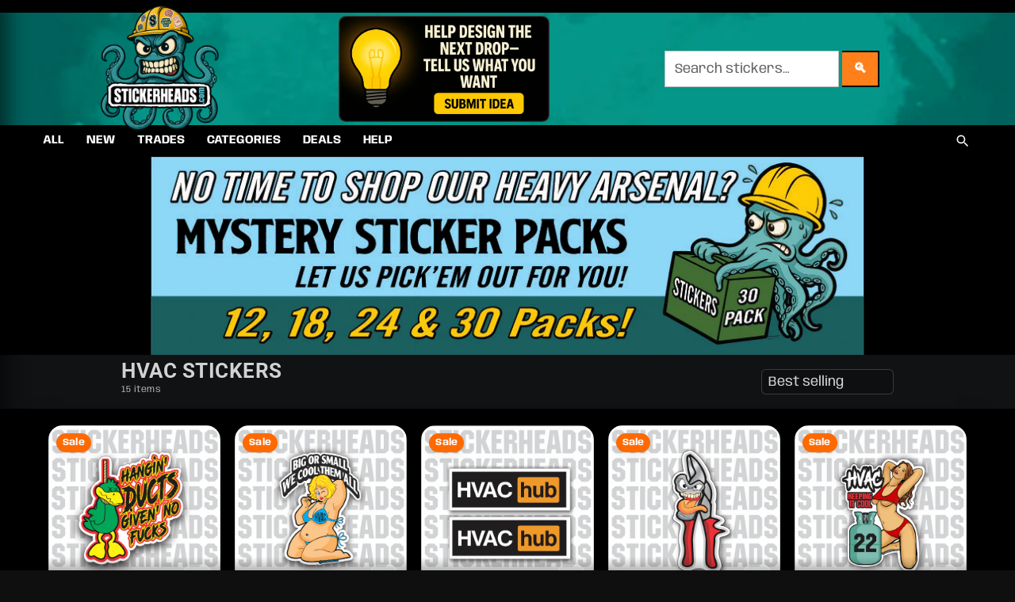

--- FILE ---
content_type: text/html; charset=utf-8
request_url: https://stickerheads.com/collections/hvac-stickers
body_size: 67228
content:
<!doctype html>
<html class="no-js" lang="en">

<div id="shopify-section-announcement-bar" class="shopify-section">

<section
  id="shh-announcement-announcement-bar"
  class="shh-announcement"
  role="region"
  aria-label="Site announcement"
  data-dismiss-key="shh_announce_dismiss_announcement-bar"
  
>
  <style>
    #shh-announcement-announcement-bar {
      background: #000000;
      color: #ffef0a;
      border-bottom: 0;
    }
    #shh-announcement-announcement-bar .shh-wrap{
      max-width: 1360px; margin: 0 auto; padding: 8px 12px;
      display:flex; align-items:center; gap:12px; justify-content: center;
      font-weight: 700; font-size: 14px; line-height:1.2; text-align:center;
    }
    #shh-announcement-announcement-bar a{ color: #ffffff; text-decoration: underline; }
    #shh-announcement-announcement-bar .shh-cta{
      display: none;
      text-decoration:none; border:1px solid rgba(255,255,255,.25);
      padding:6px 10px; border-radius:10px; font-weight:800; line-height:1;
      color: #ffffff; background: #aa0a09;
    }
    #shh-announcement-announcement-bar .shh-close{
      margin-left:auto; cursor:pointer; font-size: 16px; line-height:1; opacity:.85;
    }
    #shh-announcement-announcement-bar .shh-close:hover{ opacity:1; }
    #shh-announcement-announcement-bar[hidden]{ display:none !important; }

    /* Fade-in guard to prevent flash on rotating mode */
    #shh-announcement-announcement-bar .shh-text{ transition: opacity .15s ease; }

    /* Mobile stack */
    @media (max-width: 749px){
      #shh-announcement-announcement-bar .shh-wrap{ flex-wrap:wrap; justify-content:center; gap:8px; }
      #shh-announcement-announcement-bar .shh-close{ order:3; }
    }
  </style>

  
  

  <div class="shh-wrap">
    <span class="shh-text"
          data-rotating="false"
          >
      <span class="shh-rotor" aria-live="polite">
        
      </span>
      
    </span>

    <a class="shh-cta" href="/blogs/news/aws-outage-shipping-delays" target="_blank" rel="noopener">
      
    </a>

    
  </div>

  <script>
    (function(){
      var el = document.getElementById('shh-announcement-announcement-bar');
      if(!el) return;

      // Hide if previously dismissed
      var key = el.dataset.dismissKey;
      try {
        if (false && window.localStorage && localStorage.getItem(key) === '1') {
          el.setAttribute('hidden','hidden');
        }
      } catch(e){}

      // Dismiss handler
      var closeBtn = el.querySelector('.shh-close');
      if (closeBtn){
        closeBtn.addEventListener('click', function(){
          el.setAttribute('hidden','hidden');
          try { if (window.localStorage) localStorage.setItem(key, '1'); } catch(e){}
        });
      }

      // Rotation (no flash, robust splits)
      var textWrap = el.querySelector('.shh-text');
      if (textWrap && textWrap.getAttribute('data-rotating') === 'true'){
        var rotor = textWrap.querySelector('.shh-rotor');
        var raw = "" || '';
        var list = raw.split(/\r?\n/).map(function(s){ return s.trim(); }).filter(Boolean);

        if (list.length){
          var i = 0;
          function setMsg(idx){ rotor.textContent = list[idx]; }
          setMsg(0);
          textWrap.style.opacity = '1';

          if (list.length > 1){
            setInterval(function(){
              i = (i + 1) % list.length;
              setMsg(i);
            }, 7000);
          }
        }
      }

      // Countdown
      var cd = el.querySelector('.shh-countdown');
      if (cd){
        var endsAtStr = cd.getAttribute('data-ends-at');
        var ends = new Date(endsAtStr.replace(' ', 'T'));
        if (!isNaN(ends.getTime())){
          function fmt(n){ return (n < 10 ? '0' : '' ) + n; }
          function tick(){
            var now = new Date();
            var diff = ends - now;
            if (diff <= 0){
              cd.textContent = ' — Ended';
              return;
            }
            var s = Math.floor(diff/1000),
                d = Math.floor(s/86400); s -= d*86400;
            var h = Math.floor(s/3600); s -= h*3600;
            var m = Math.floor(s/60);  s -= m*60;
            cd.textContent = ' — ' + (d>0 ? d+'d ' : '') + fmt(h) + ':' + fmt(m) + ':' + fmt(s);
            requestAnimationFrame(function(){ setTimeout(tick, 250); });
          }
          tick();
        }
      }
    })();
  </script>
</section>


</div>
<head>
  <meta charset="utf-8">
  <meta http-equiv="X-UA-Compatible" content="IE=edge,chrome=1">
  <meta name="viewport" content="width=device-width,initial-scale=1">

  <meta name="theme-color" content="#0a444e">
  <link rel="canonical" href="https://stickerheads.com/collections/hvac-stickers">
  <link rel="stylesheet" href="//stickerheads.com/cdn/shop/t/25/assets/custom-search.css?v=178522254083129086831758856440">



  

  <link href="//stickerheads.com/cdn/shop/t/25/assets/stickerheads-upgrades.css?v=9807500949009437211758856440" rel="stylesheet" type="text/css" media="all" />
  <link href="//stickerheads.com/cdn/shop/t/25/assets/theme.scss.css?v=181965291774489810221762558790" rel="stylesheet" type="text/css" media="all" />
  <link href="//stickerheads.com/cdn/shop/t/25/assets/paymentfont.scss.css?v=10610319987232767351768390638" rel="stylesheet" type="text/css" media="all" />
<link rel="shortcut icon" href="//stickerheads.com/cdn/shop/files/round-logo_32x32.png?v=1686587303" type="image/png"><!-- PWA / A2HS -->
  <link rel="manifest" href="//stickerheads.com/cdn/shop/t/25/assets/manifest.json?v=182898979650622129741758856440">
  <meta name="theme-color" content="#00b3b3">
  <meta name="apple-mobile-web-app-capable" content="yes">
  <meta name="apple-mobile-web-app-status-bar-style" content="black-translucent">
  <link rel="apple-touch-icon" href="//stickerheads.com/cdn/shop/t/25/assets/apple-touch-icon-180.png?v=16607"><title>HVAC Stickers
&ndash; Stickerheads Stickers</title><!-- Basic globals -->
  <style>
    :root{
      --sh-text:#ECEDEF;
      --sh-heading:#FFFFFF;
      --sh-link:#A7CFFF;
      --sh-link-hover:#D1E5FF;
      --sh-border:#32343A;
    }
    body,p,li{ font-weight:500; }
  </style>

  <!-- Hide header search UIs on mobile -->
  <style>
    @media (max-width: 749px){
      .site-header [role="search"], .site-header .search, .site-header .search-bar,
      .site-header .search__form, .site-header__search, .header__search,
      .site-header__icons .site-header__search-toggle, #SearchDrawer, .predictive-search__form {
        display: none !important;
      }
    }
  </style>

  <!-- Uniform Search Style -->
  <style>
    :root{
      --sh-search-bg:#ffffff; --sh-search-text:#111111; --sh-search-placeholder:#666666;
      --sh-search-border:rgba(0,0,0,0.25); --sh-search-radius:6px; --sh-search-padding:10px 12px;
      --sh-search-height-m:40px; --sh-search-height-d:44px; --sh-search-focus-ring:0 0 0 2px rgba(17,17,17,.08);
      --sh-search-btn-bg:#ffffff; --sh-search-btn-text:#111111; --sh-search-btn-border:rgba(0,0,0,0.25);
    }
    @media (min-width:750px){ :root{ --sh-search-height: var(--sh-search-height-d); } }
    @media (max-width:749px){ :root{ --sh-search-height: var(--sh-search-height-m); } }

    input[type="search"],
    form[role="search"] input[type="text"],
    form[action*="/search"] input[name="q"],
    .search__input, .search-bar__input, .predictive-search__input,
    .site-header__search-input, .header__search input[type="search"]{
      background-color:var(--sh-search-bg)!important; color:var(--sh-search-text)!important;
      border:1px solid var(--sh-search-border)!important; height:var(--sh-search-height);
      padding:var(--sh-search-padding); border-radius:var(--sh-search-radius); line-height:1.2; box-shadow:none;
      -webkit-appearance:none; appearance:none;
    }
    input[type="search"]::placeholder, .search__input::placeholder, .predictive-search__input::placeholder{
      color:var(--sh-search-placeholder)!important; opacity:1;
    }
    input[type="search"]::-webkit-search-decoration,
    input[type="search"]::-webkit-search-cancel-button,
    input[type="search"]::-webkit-search-results-button,
    input[type="search"]::-webkit-search-results-decoration{ -webkit-appearance:none; appearance:none; }

    .search__submit, .search-bar__submit, .predictive-search__submit,
    form[role="search"] button[type="submit"], form[action*="/search"] button[type="submit"]{
      background-color:var(--sh-search-btn-bg)!important; color:var(--sh-search-btn-text)!important;
      border:1px solid var(--sh-search-btn-border)!important; border-left:0!important;
      height:var(--sh-search-height); padding:var(--sh-search-padding); line-height:1; cursor:pointer;
    }
  </style>

  <!-- Modern Search (white field, black lines, orange button) -->
  <style>
    :root{
      --sb-h-m:42px; --sb-h-d:46px; --sb-radius:12px;
      --sb-input-bg:#ffffff; --sb-input-text:#111111; --sb-placeholder:#666666; --sb-border:#000000;
      --sb-btn-bg:#ff6a00; --sb-btn-bg-hover:#ff7f1a; --sb-btn-text:#ffffff; --sb-focus-ring:0 0 0 3px rgba(255,106,0,.18);
    }
    @media (min-width:750px){ :root{ --sb-h: var(--sb-h-d); } }
    @media (max-width:749px){ :root{ --sb-h: var(--sb-h-m); } }

    input[type="search"],
    form[role="search"] input[type="text"],
    form[action*="/search"] input[name="q"],
    .search__input, .search-bar__input, .predictive-search__input,
    .site-header__search-input, .header__search input[type="search"]{
      background-color:var(--sb-input-bg)!important; color:var(--sb-input-text)!important;
      border:2px solid var(--sb-border)!important; border-right:0!important; height:var(--sb-h);
      padding:10px 12px; border-radius:var(--sb-radius) 0 0 var(--sb-radius); line-height:1.2; box-shadow:none;
      -webkit-appearance:none; appearance:none;
    }
    input[type="search"]::placeholder, .search__input::placeholder, .predictive-search__input::placeholder{
      color:var(--sb-placeholder)!important; opacity:1;
    }
    input[type="search"]::-webkit-search-decoration,
    input[type="search"]::-webkit-search-cancel-button,
    input[type="search"]::-webkit-search-results-button,
    input[type="search"]::-webkit-search-results-decoration{ -webkit-appearance:none; appearance:none; }

    input[type="search"]:focus, .search__input:focus, .predictive-search__input:focus{ outline:none; box-shadow:var(--sb-focus-ring); }

    .search__submit, .search-bar__submit, .predictive-search__submit,
    form[role="search"] button[type="submit"], form[action*="/search"] button[type="submit"]{
      background-color:var(--sb-btn-bg)!important; color:var(--sb-btn-text)!important;
      border:2px solid var(--sb-border)!important; border-left:0!important; height:var(--sb-h);
      padding:0 14px; line-height:1; font-weight:700; letter-spacing:.02em;
      border-radius:0 var(--sb-radius) var(--sb-radius) 0; cursor:pointer;
    }
    .search__submit:hover, .search-bar__submit:hover, .predictive-search__submit:hover,
    form[role="search"] button[type="submit"]{ background-color:var(--sb-btn-bg-hover)!important; }

    .search__submit svg, .search-bar__submit svg, .predictive-search__submit svg{ fill:currentColor!important; }
    .predictive-search, .search-bar__results{ background:#ffffff!important; color:#111111!important; border:1px solid rgba(0,0,0,.2); }
    .predictive-search a{ color:#111111!important; text-decoration:none; }
    .predictive-search a:hover{ text-decoration:underline; }

    @media (max-width:479px){
      input[type="search"], .search__input, .predictive-search__input{
        border-right:2px solid var(--sb-border)!important; border-radius:var(--sb-radius)!important; margin-bottom:8px;
      }
      .search__submit, .search-bar__submit, .predictive-search__submit,
      form[role="search"] button[type="submit"]{ border-radius:var(--sb-radius)!important; width:100%; }
    }
  </style>

  <!-- Install banner styles -->
  <style>
    #sh-install-bar{
      background:linear-gradient(90deg,#0e0e0e,#1b1b1b); color:#ecf8f8; border-bottom:2px solid #00b3b3;
      box-shadow:0 6px 18px rgba(0,0,0,.08);
    }
    .sh-ic-wrap{
      max-width:1100px; margin:0 auto; padding:.65rem .9rem;
      display:grid; grid-template-columns:auto 1fr auto auto; gap:.8rem; align-items:center;
    }
    .sh-ic-logo{ width:32px; height:32px; border-radius:10px; box-shadow:0 4px 10px rgba(0,179,179,.25) }
    .sh-ic-text{ font:600 14px/1.25 system-ui,-apple-system,Segoe UI,Roboto,Arial }
    .sh-ic-text strong{ font-weight:800 }
    .sh-ic-btn{
      background:#00b3b3; color:#0d0d0d; font-weight:900; letter-spacing:.2px;
      border:0; border-radius:999px; padding:.55rem 1rem; cursor:pointer;
      box-shadow:0 10px 24px rgba(0,179,179,.25); transition:transform .12s ease, box-shadow .12s ease;
    }
    .sh-ic-btn:hover{ transform:translateY(-1px); box-shadow:0 14px 30px rgba(0,179,179,.3) }
    .sh-ic-close{ background:transparent; color:#a9b; border:0; font-size:18px; line-height:1; cursor:pointer; padding:.2rem .4rem; }
    .sh-ic-close:hover{ color:#fff }
    #sh-install-bar.ios .sh-ic-btn{ display:none }
    #sh-install-bar.ios .sh-ic-tip::after{ content:" • Open Share → Add to Home Screen"; font-weight:800; }
    @media (max-width:600px){ .sh-ic-wrap{ grid-template-columns:auto 1fr auto; } .sh-ic-close{ display:none } }
  </style>
  <style>
    #sh-ic-close{
      display:inline-grid!important; place-items:center; width:40px; height:40px; font-size:22px; font-weight:900; line-height:1;
      border-radius:999px; border:1px solid rgba(255,255,255,.25); background:transparent; color:#fff; cursor:pointer; margin-left:.35rem;
      transition:background .15s ease, transform .08s ease;
    }
    #sh-ic-close:hover{ background:rgba(255,255,255,.12); transform:translateY(-1px); }
    #sh-ic-close:focus-visible{ outline:2px solid #00b3b3; outline-offset:2px; }
    @media (max-width:600px){ #sh-ic-close{ width:44px; height:44px; font-size:26px; } }
  </style>
  <style>
    @media (max-width:600px){
      .sh-ic-wrap{
        display:grid!important; grid-template-columns:auto 1fr auto 44px!important; align-items:center; gap:.5rem!important;
      }
      .sh-ic-text{ min-width:0; } .sh-ic-text strong{ white-space:nowrap; }
      #sh-ic-close{ width:44px; height:44px; font-size:26px; justify-self:end; }
    }
  </style>

  <meta name="keywords" content="make your own,funny,sexy,non union,badass,stickers,hard hat stickers,free,patriotic,oilfield,non union,funny stickers for hard hats,custom,badass oilfield stickers,stickers amazon,free sample,how to make stickers,contractor orientation stickers,american flag hard hat,american flag stickers,state stickers,safety award stickers,safety stickers,msa reflective strips,reflective stickers,superintendent stickers,msha stickers,free oilfield stickers,wireline stickers,pipeline,welder,ironworker,bolermaker,carpenter,oilfield,dad be careful sticker,union strong,anti union,name stickers,customize stickers,name stickers" />

  <script>
    var theme = {
      breakpoints: { narrowscreen: 500, medium: 750, large: 990, widescreen: 1400 },
      strings: {
        addToCart: "Add to cart",
        soldOut: "Sold out",
        unavailable: "Unavailable",
        regularPrice: "Regular price",
        salePrice: "Sale price",
        sale: "Sale",
        showMore: "Show More",
        showLess: "Show Less",
        addressError: "Error looking up that address",
        addressNoResults: "No results for that address",
        addressQueryLimit: "You have exceeded the Google API usage limit. Consider upgrading to a \u003ca href=\"https:\/\/developers.google.com\/maps\/premium\/usage-limits\"\u003ePremium Plan\u003c\/a\u003e.",
        authError: "There was a problem authenticating your Google Maps account.",
        newWindow: "Opens in a new window.",
        external: "Opens external website.",
        newWindowExternal: "Opens external website in a new window.",
        removeLabel: "Remove [product]",
        update: "Update",
        quantity: "Quantity",
        discountedTotal: "Discounted total",
        regularTotal: "Regular total",
        priceColumn: "See Price column for discount details.",
        quantityMinimumMessage: "Quantity must be 1 or more",
        cartError: "There was an error while updating your cart. Please try again.",
        removedItemMessage: "Removed \u003cspan class=\"cart__removed-product-details\"\u003e([quantity]) [link]\u003c\/span\u003e from your cart.",
        unitPrice: "Unit price",
        unitPriceSeparator: "per",
        oneCartCount: "1 item",
        otherCartCount: "[count] items",
        quantityLabel: "Quantity: [count]"
      },
      moneyFormat: "${{amount}}",
      moneyFormatWithCurrency: "${{amount}} USD"
    }
    document.documentElement.className = document.documentElement.className.replace('no-js', 'js');
  </script><script src="//stickerheads.com/cdn/shop/t/25/assets/lazysizes.js?v=94224023136283657951758856440" async="async"></script>
  <script src="//stickerheads.com/cdn/shop/t/25/assets/vendor.js?v=12001839194546984181758856440" defer="defer"></script>
  <script src="//stickerheads.com/cdn/shop/t/25/assets/theme.js?v=111493007154513786921758856440" defer="defer"></script>

  <script>window.performance && window.performance.mark && window.performance.mark('shopify.content_for_header.start');</script><meta name="google-site-verification" content="du7yucfRQqg2T3_Qvzv93oKZUIFi-H9EFai704_MLug">
<meta id="shopify-digital-wallet" name="shopify-digital-wallet" content="/26301497378/digital_wallets/dialog">
<meta name="shopify-checkout-api-token" content="aa1d95e0c7df589d4e671fc7f564e0f8">
<link rel="alternate" type="application/atom+xml" title="Feed" href="/collections/hvac-stickers.atom" />
<link rel="alternate" type="application/json+oembed" href="https://stickerheads.com/collections/hvac-stickers.oembed">
<script async="async" src="/checkouts/internal/preloads.js?locale=en-US"></script>
<link rel="preconnect" href="https://shop.app" crossorigin="anonymous">
<script async="async" src="https://shop.app/checkouts/internal/preloads.js?locale=en-US&shop_id=26301497378" crossorigin="anonymous"></script>
<script id="apple-pay-shop-capabilities" type="application/json">{"shopId":26301497378,"countryCode":"US","currencyCode":"USD","merchantCapabilities":["supports3DS"],"merchantId":"gid:\/\/shopify\/Shop\/26301497378","merchantName":"Stickerheads Stickers","requiredBillingContactFields":["postalAddress","email"],"requiredShippingContactFields":["postalAddress","email"],"shippingType":"shipping","supportedNetworks":["visa","masterCard","amex","discover","elo","jcb"],"total":{"type":"pending","label":"Stickerheads Stickers","amount":"1.00"},"shopifyPaymentsEnabled":true,"supportsSubscriptions":true}</script>
<script id="shopify-features" type="application/json">{"accessToken":"aa1d95e0c7df589d4e671fc7f564e0f8","betas":["rich-media-storefront-analytics"],"domain":"stickerheads.com","predictiveSearch":true,"shopId":26301497378,"locale":"en"}</script>
<script>var Shopify = Shopify || {};
Shopify.shop = "stickerheads-stickers.myshopify.com";
Shopify.locale = "en";
Shopify.currency = {"active":"USD","rate":"1.0"};
Shopify.country = "US";
Shopify.theme = {"name":"GOOD BACK SEPT 26 2025","id":155710128364,"schema_name":"Debut","schema_version":"13.1.0","theme_store_id":796,"role":"main"};
Shopify.theme.handle = "null";
Shopify.theme.style = {"id":null,"handle":null};
Shopify.cdnHost = "stickerheads.com/cdn";
Shopify.routes = Shopify.routes || {};
Shopify.routes.root = "/";</script>
<script type="module">!function(o){(o.Shopify=o.Shopify||{}).modules=!0}(window);</script>
<script>!function(o){function n(){var o=[];function n(){o.push(Array.prototype.slice.apply(arguments))}return n.q=o,n}var t=o.Shopify=o.Shopify||{};t.loadFeatures=n(),t.autoloadFeatures=n()}(window);</script>
<script>
  window.ShopifyPay = window.ShopifyPay || {};
  window.ShopifyPay.apiHost = "shop.app\/pay";
  window.ShopifyPay.redirectState = null;
</script>
<script id="shop-js-analytics" type="application/json">{"pageType":"collection"}</script>
<script defer="defer" async type="module" src="//stickerheads.com/cdn/shopifycloud/shop-js/modules/v2/client.init-shop-cart-sync_BN7fPSNr.en.esm.js"></script>
<script defer="defer" async type="module" src="//stickerheads.com/cdn/shopifycloud/shop-js/modules/v2/chunk.common_Cbph3Kss.esm.js"></script>
<script defer="defer" async type="module" src="//stickerheads.com/cdn/shopifycloud/shop-js/modules/v2/chunk.modal_DKumMAJ1.esm.js"></script>
<script type="module">
  await import("//stickerheads.com/cdn/shopifycloud/shop-js/modules/v2/client.init-shop-cart-sync_BN7fPSNr.en.esm.js");
await import("//stickerheads.com/cdn/shopifycloud/shop-js/modules/v2/chunk.common_Cbph3Kss.esm.js");
await import("//stickerheads.com/cdn/shopifycloud/shop-js/modules/v2/chunk.modal_DKumMAJ1.esm.js");

  window.Shopify.SignInWithShop?.initShopCartSync?.({"fedCMEnabled":true,"windoidEnabled":true});

</script>
<script>
  window.Shopify = window.Shopify || {};
  if (!window.Shopify.featureAssets) window.Shopify.featureAssets = {};
  window.Shopify.featureAssets['shop-js'] = {"shop-cart-sync":["modules/v2/client.shop-cart-sync_CJVUk8Jm.en.esm.js","modules/v2/chunk.common_Cbph3Kss.esm.js","modules/v2/chunk.modal_DKumMAJ1.esm.js"],"init-fed-cm":["modules/v2/client.init-fed-cm_7Fvt41F4.en.esm.js","modules/v2/chunk.common_Cbph3Kss.esm.js","modules/v2/chunk.modal_DKumMAJ1.esm.js"],"init-shop-email-lookup-coordinator":["modules/v2/client.init-shop-email-lookup-coordinator_Cc088_bR.en.esm.js","modules/v2/chunk.common_Cbph3Kss.esm.js","modules/v2/chunk.modal_DKumMAJ1.esm.js"],"init-windoid":["modules/v2/client.init-windoid_hPopwJRj.en.esm.js","modules/v2/chunk.common_Cbph3Kss.esm.js","modules/v2/chunk.modal_DKumMAJ1.esm.js"],"shop-button":["modules/v2/client.shop-button_B0jaPSNF.en.esm.js","modules/v2/chunk.common_Cbph3Kss.esm.js","modules/v2/chunk.modal_DKumMAJ1.esm.js"],"shop-cash-offers":["modules/v2/client.shop-cash-offers_DPIskqss.en.esm.js","modules/v2/chunk.common_Cbph3Kss.esm.js","modules/v2/chunk.modal_DKumMAJ1.esm.js"],"shop-toast-manager":["modules/v2/client.shop-toast-manager_CK7RT69O.en.esm.js","modules/v2/chunk.common_Cbph3Kss.esm.js","modules/v2/chunk.modal_DKumMAJ1.esm.js"],"init-shop-cart-sync":["modules/v2/client.init-shop-cart-sync_BN7fPSNr.en.esm.js","modules/v2/chunk.common_Cbph3Kss.esm.js","modules/v2/chunk.modal_DKumMAJ1.esm.js"],"init-customer-accounts-sign-up":["modules/v2/client.init-customer-accounts-sign-up_CfPf4CXf.en.esm.js","modules/v2/client.shop-login-button_DeIztwXF.en.esm.js","modules/v2/chunk.common_Cbph3Kss.esm.js","modules/v2/chunk.modal_DKumMAJ1.esm.js"],"pay-button":["modules/v2/client.pay-button_CgIwFSYN.en.esm.js","modules/v2/chunk.common_Cbph3Kss.esm.js","modules/v2/chunk.modal_DKumMAJ1.esm.js"],"init-customer-accounts":["modules/v2/client.init-customer-accounts_DQ3x16JI.en.esm.js","modules/v2/client.shop-login-button_DeIztwXF.en.esm.js","modules/v2/chunk.common_Cbph3Kss.esm.js","modules/v2/chunk.modal_DKumMAJ1.esm.js"],"avatar":["modules/v2/client.avatar_BTnouDA3.en.esm.js"],"init-shop-for-new-customer-accounts":["modules/v2/client.init-shop-for-new-customer-accounts_CsZy_esa.en.esm.js","modules/v2/client.shop-login-button_DeIztwXF.en.esm.js","modules/v2/chunk.common_Cbph3Kss.esm.js","modules/v2/chunk.modal_DKumMAJ1.esm.js"],"shop-follow-button":["modules/v2/client.shop-follow-button_BRMJjgGd.en.esm.js","modules/v2/chunk.common_Cbph3Kss.esm.js","modules/v2/chunk.modal_DKumMAJ1.esm.js"],"checkout-modal":["modules/v2/client.checkout-modal_B9Drz_yf.en.esm.js","modules/v2/chunk.common_Cbph3Kss.esm.js","modules/v2/chunk.modal_DKumMAJ1.esm.js"],"shop-login-button":["modules/v2/client.shop-login-button_DeIztwXF.en.esm.js","modules/v2/chunk.common_Cbph3Kss.esm.js","modules/v2/chunk.modal_DKumMAJ1.esm.js"],"lead-capture":["modules/v2/client.lead-capture_DXYzFM3R.en.esm.js","modules/v2/chunk.common_Cbph3Kss.esm.js","modules/v2/chunk.modal_DKumMAJ1.esm.js"],"shop-login":["modules/v2/client.shop-login_CA5pJqmO.en.esm.js","modules/v2/chunk.common_Cbph3Kss.esm.js","modules/v2/chunk.modal_DKumMAJ1.esm.js"],"payment-terms":["modules/v2/client.payment-terms_BxzfvcZJ.en.esm.js","modules/v2/chunk.common_Cbph3Kss.esm.js","modules/v2/chunk.modal_DKumMAJ1.esm.js"]};
</script>
<script>(function() {
  var isLoaded = false;
  function asyncLoad() {
    if (isLoaded) return;
    isLoaded = true;
    var urls = ["https:\/\/embed.tawk.to\/widget-script\/559d3bf520ef95e87af11210\/default.js?shop=stickerheads-stickers.myshopify.com","https:\/\/cloudsearch-1f874.kxcdn.com\/shopify.js?shop=stickerheads-stickers.myshopify.com","https:\/\/sprt-mws-legacy-files.spur-i-t.com\/motivator\/source.js?mw_motivator_t=1642793035\u0026shop=stickerheads-stickers.myshopify.com","https:\/\/sdks.automizely.com\/conversions\/v1\/conversions.js?app_connection_id=ad6f2bbdb7544a9bbcf8c457757baecb\u0026mapped_org_id=96cbb5c679461c58ac1d298b30aec894_v1\u0026shop=stickerheads-stickers.myshopify.com","https:\/\/static.klaviyo.com\/onsite\/js\/klaviyo.js?company_id=NyBsS9\u0026shop=stickerheads-stickers.myshopify.com","https:\/\/static.klaviyo.com\/onsite\/js\/klaviyo.js?company_id=NyBsS9\u0026shop=stickerheads-stickers.myshopify.com","https:\/\/cdn.jsdelivr.net\/gh\/apphq\/slidecart-dist@master\/slidecarthq-forward.js?4\u0026shop=stickerheads-stickers.myshopify.com","https:\/\/s3.amazonaws.com\/els-apps\/countup\/js\/app.js?shop=stickerheads-stickers.myshopify.com","https:\/\/sc11.tengrowth.com\/gt.js?shop=stickerheads-stickers.myshopify.com","https:\/\/beeapp.me\/jstag\/px-product-option.js?shop=stickerheads-stickers.myshopify.com","https:\/\/beeapp.me\/jstag\/px-cart-button.js?shop=stickerheads-stickers.myshopify.com","https:\/\/cdn-spurit.com\/all-apps\/checker.js?shop=stickerheads-stickers.myshopify.com","https:\/\/cdn-spurit.com\/all-apps\/thank-you-pao-page.js?shop=stickerheads-stickers.myshopify.com"];
    for (var i = 0; i < urls.length; i++) {
      var s = document.createElement('script');
      s.type = 'text/javascript';
      s.async = true;
      s.src = urls[i];
      var x = document.getElementsByTagName('script')[0];
      x.parentNode.insertBefore(s, x);
    }
  };
  if(window.attachEvent) {
    window.attachEvent('onload', asyncLoad);
  } else {
    window.addEventListener('load', asyncLoad, false);
  }
})();</script>
<script id="__st">var __st={"a":26301497378,"offset":-18000,"reqid":"8f487271-e1b8-425d-8fb1-d601f4727bc1-1769730576","pageurl":"stickerheads.com\/collections\/hvac-stickers","u":"45449a953620","p":"collection","rtyp":"collection","rid":393680552172};</script>
<script>window.ShopifyPaypalV4VisibilityTracking = true;</script>
<script id="captcha-bootstrap">!function(){'use strict';const t='contact',e='account',n='new_comment',o=[[t,t],['blogs',n],['comments',n],[t,'customer']],c=[[e,'customer_login'],[e,'guest_login'],[e,'recover_customer_password'],[e,'create_customer']],r=t=>t.map((([t,e])=>`form[action*='/${t}']:not([data-nocaptcha='true']) input[name='form_type'][value='${e}']`)).join(','),a=t=>()=>t?[...document.querySelectorAll(t)].map((t=>t.form)):[];function s(){const t=[...o],e=r(t);return a(e)}const i='password',u='form_key',d=['recaptcha-v3-token','g-recaptcha-response','h-captcha-response',i],f=()=>{try{return window.sessionStorage}catch{return}},m='__shopify_v',_=t=>t.elements[u];function p(t,e,n=!1){try{const o=window.sessionStorage,c=JSON.parse(o.getItem(e)),{data:r}=function(t){const{data:e,action:n}=t;return t[m]||n?{data:e,action:n}:{data:t,action:n}}(c);for(const[e,n]of Object.entries(r))t.elements[e]&&(t.elements[e].value=n);n&&o.removeItem(e)}catch(o){console.error('form repopulation failed',{error:o})}}const l='form_type',E='cptcha';function T(t){t.dataset[E]=!0}const w=window,h=w.document,L='Shopify',v='ce_forms',y='captcha';let A=!1;((t,e)=>{const n=(g='f06e6c50-85a8-45c8-87d0-21a2b65856fe',I='https://cdn.shopify.com/shopifycloud/storefront-forms-hcaptcha/ce_storefront_forms_captcha_hcaptcha.v1.5.2.iife.js',D={infoText:'Protected by hCaptcha',privacyText:'Privacy',termsText:'Terms'},(t,e,n)=>{const o=w[L][v],c=o.bindForm;if(c)return c(t,g,e,D).then(n);var r;o.q.push([[t,g,e,D],n]),r=I,A||(h.body.append(Object.assign(h.createElement('script'),{id:'captcha-provider',async:!0,src:r})),A=!0)});var g,I,D;w[L]=w[L]||{},w[L][v]=w[L][v]||{},w[L][v].q=[],w[L][y]=w[L][y]||{},w[L][y].protect=function(t,e){n(t,void 0,e),T(t)},Object.freeze(w[L][y]),function(t,e,n,w,h,L){const[v,y,A,g]=function(t,e,n){const i=e?o:[],u=t?c:[],d=[...i,...u],f=r(d),m=r(i),_=r(d.filter((([t,e])=>n.includes(e))));return[a(f),a(m),a(_),s()]}(w,h,L),I=t=>{const e=t.target;return e instanceof HTMLFormElement?e:e&&e.form},D=t=>v().includes(t);t.addEventListener('submit',(t=>{const e=I(t);if(!e)return;const n=D(e)&&!e.dataset.hcaptchaBound&&!e.dataset.recaptchaBound,o=_(e),c=g().includes(e)&&(!o||!o.value);(n||c)&&t.preventDefault(),c&&!n&&(function(t){try{if(!f())return;!function(t){const e=f();if(!e)return;const n=_(t);if(!n)return;const o=n.value;o&&e.removeItem(o)}(t);const e=Array.from(Array(32),(()=>Math.random().toString(36)[2])).join('');!function(t,e){_(t)||t.append(Object.assign(document.createElement('input'),{type:'hidden',name:u})),t.elements[u].value=e}(t,e),function(t,e){const n=f();if(!n)return;const o=[...t.querySelectorAll(`input[type='${i}']`)].map((({name:t})=>t)),c=[...d,...o],r={};for(const[a,s]of new FormData(t).entries())c.includes(a)||(r[a]=s);n.setItem(e,JSON.stringify({[m]:1,action:t.action,data:r}))}(t,e)}catch(e){console.error('failed to persist form',e)}}(e),e.submit())}));const S=(t,e)=>{t&&!t.dataset[E]&&(n(t,e.some((e=>e===t))),T(t))};for(const o of['focusin','change'])t.addEventListener(o,(t=>{const e=I(t);D(e)&&S(e,y())}));const B=e.get('form_key'),M=e.get(l),P=B&&M;t.addEventListener('DOMContentLoaded',(()=>{const t=y();if(P)for(const e of t)e.elements[l].value===M&&p(e,B);[...new Set([...A(),...v().filter((t=>'true'===t.dataset.shopifyCaptcha))])].forEach((e=>S(e,t)))}))}(h,new URLSearchParams(w.location.search),n,t,e,['guest_login'])})(!0,!0)}();</script>
<script integrity="sha256-4kQ18oKyAcykRKYeNunJcIwy7WH5gtpwJnB7kiuLZ1E=" data-source-attribution="shopify.loadfeatures" defer="defer" src="//stickerheads.com/cdn/shopifycloud/storefront/assets/storefront/load_feature-a0a9edcb.js" crossorigin="anonymous"></script>
<script crossorigin="anonymous" defer="defer" src="//stickerheads.com/cdn/shopifycloud/storefront/assets/shopify_pay/storefront-65b4c6d7.js?v=20250812"></script>
<script data-source-attribution="shopify.dynamic_checkout.dynamic.init">var Shopify=Shopify||{};Shopify.PaymentButton=Shopify.PaymentButton||{isStorefrontPortableWallets:!0,init:function(){window.Shopify.PaymentButton.init=function(){};var t=document.createElement("script");t.src="https://stickerheads.com/cdn/shopifycloud/portable-wallets/latest/portable-wallets.en.js",t.type="module",document.head.appendChild(t)}};
</script>
<script data-source-attribution="shopify.dynamic_checkout.buyer_consent">
  function portableWalletsHideBuyerConsent(e){var t=document.getElementById("shopify-buyer-consent"),n=document.getElementById("shopify-subscription-policy-button");t&&n&&(t.classList.add("hidden"),t.setAttribute("aria-hidden","true"),n.removeEventListener("click",e))}function portableWalletsShowBuyerConsent(e){var t=document.getElementById("shopify-buyer-consent"),n=document.getElementById("shopify-subscription-policy-button");t&&n&&(t.classList.remove("hidden"),t.removeAttribute("aria-hidden"),n.addEventListener("click",e))}window.Shopify?.PaymentButton&&(window.Shopify.PaymentButton.hideBuyerConsent=portableWalletsHideBuyerConsent,window.Shopify.PaymentButton.showBuyerConsent=portableWalletsShowBuyerConsent);
</script>
<script data-source-attribution="shopify.dynamic_checkout.cart.bootstrap">document.addEventListener("DOMContentLoaded",(function(){function t(){return document.querySelector("shopify-accelerated-checkout-cart, shopify-accelerated-checkout")}if(t())Shopify.PaymentButton.init();else{new MutationObserver((function(e,n){t()&&(Shopify.PaymentButton.init(),n.disconnect())})).observe(document.body,{childList:!0,subtree:!0})}}));
</script>
<link id="shopify-accelerated-checkout-styles" rel="stylesheet" media="screen" href="https://stickerheads.com/cdn/shopifycloud/portable-wallets/latest/accelerated-checkout-backwards-compat.css" crossorigin="anonymous">
<style id="shopify-accelerated-checkout-cart">
        #shopify-buyer-consent {
  margin-top: 1em;
  display: inline-block;
  width: 100%;
}

#shopify-buyer-consent.hidden {
  display: none;
}

#shopify-subscription-policy-button {
  background: none;
  border: none;
  padding: 0;
  text-decoration: underline;
  font-size: inherit;
  cursor: pointer;
}

#shopify-subscription-policy-button::before {
  box-shadow: none;
}

      </style>

<script>window.performance && window.performance.mark && window.performance.mark('shopify.content_for_header.end');</script><script>window.NITRO_CART_RELATED = {RELATED_SERVER: "/collections/types?q={type}&view=related-cart",USE_CAROUSEL: true,SHIPPING:false,  }  </script><style>#nitro-related-cart .nitro-related-add-to-cart{ background-color: #c99947 !important; color: #ffffff  !important}#the4-shipping-calculator{ display:none}#nitro-related-cart .nitro-checkout-button{ background-color: #c99947 !important; color: #00cece !important }</style>

  <script type="text/javascript">
	
	var isCartPage = false;
	
</script>
<link href="//stickerheads.com/cdn/shop/t/25/assets/alert.css?v=135610300445096884681758856440" rel="stylesheet" type="text/css" media="all" />
<link href="//stickerheads.com/cdn/shop/t/25/assets/variants-in-catalog.css?v=106550182518350331731758856440" rel="stylesheet" type="text/css" media="all" />
<script src="//stickerheads.com/cdn/shop/t/25/assets/alert.js?v=10418052424899582361758856440" type="text/javascript"></script>
<script type="text/javascript">var show_type = '1';var combinations_or_variants = '0';var select_or_radio_combinations = '0';var select_or_radio = '0';var only_available_combinations = '0';var show_price_for_combination = '0';var show_variants_names = '1';var show_add_to_cart = '1';var show_product_count = '1';var add_to_cart_title = 'Add To Cart';var unavailable_title = 'Add To Cart';var button_label_color = '#ffffff';var button_background_color = '#17545e';var mini_cart_path = '';var show_message = '1';var message_type = '0';var fixed_message_position = '0';var message_text = 'Product {LINKED_NAME} was successfully added to your shopping cart';var message_text_color = '#ffffff';var message_background_color = '#0e5d51';var message_hide_time = '0';var message_font_size = '14';var change_images = '0';var change_prices = '1';var show_go_to_product = '1';var go_to_product_label = 'View Product';var button_go_to_product_label_color = '#000000';var button_go_to_product_background_color = '#457da1';var money_format = ' <span class=catalogVar>$</span> ';var vic_money_format = ' $@@amount&& ';</script>
  <!-- Third-party app scripts -->
  <script src="https://demandforapps.com/flycart/js/aod_flycart.js"></script>

 

 <!-- BEGIN app block: shopify://apps/zepto-product-personalizer/blocks/product_personalizer_main/7411210d-7b32-4c09-9455-e129e3be4729 -->
<!-- BEGIN app snippet: zepto_common --><script>
var pplr_cart = {"note":null,"attributes":{},"original_total_price":0,"total_price":0,"total_discount":0,"total_weight":0.0,"item_count":0,"items":[],"requires_shipping":false,"currency":"USD","items_subtotal_price":0,"cart_level_discount_applications":[],"checkout_charge_amount":0};
var pplr_shop_currency = "USD";
var pplr_enabled_currencies_size = 3;
var pplr_money_formate = "${{amount}}";
var pplr_manual_theme_selector=["CartCount span","tr:has([name*=updates])","tr img:first",".line-item__title",".cart__item--price .cart__price",".grid__item.one-half.text-right",".pplr_item_remove",".ajaxcart__qty",".header__cart-price-bubble span[data-cart-price-bubble]","form[action*=cart] [name=checkout]","Click To See Your Sticker","1","Discount Code {{ code }} is invalid","Discount code","Apply","#pplr_D_class","Subtotal","Shipping","EST. Total","100"];
</script>
<script defer src="//cdn-zeptoapps.com/product-personalizer/pplr_common.js?v=29" ></script><!-- END app snippet -->

<!-- END app block --><!-- BEGIN app block: shopify://apps/xcloud-search-product-filter/blocks/cloudsearch_opt/8ddbd0bf-e311-492e-ab28-69d0ad268fac --><!-- END app block --><!-- BEGIN app block: shopify://apps/sales-countup/blocks/embed/89c80bfc-f6af-424a-a310-bff500702731 -->
  <script>
    if(typeof Els === 'undefined') var Els = {};
    if(typeof Els.cup === 'undefined') Els.cup = {};
    Els.cup.params = {
      money_format: "${{amount}}",
      product: null
    };
    Els.cup.settings = {"counters":[],"settings":{"css":"","enabled":1,"theme_app_extensions_enabled":1}};
  </script>
  <link rel="stylesheet" href="https://cdn.shopify.com/extensions/b7752177-db47-49e4-b0b9-f16b14d7e760/sales-countup-3/assets/app.css">
  <script src="https://cdn.shopify.com/extensions/b7752177-db47-49e4-b0b9-f16b14d7e760/sales-countup-3/assets/app.js" defer></script>

  <!-- BEGIN app snippet: elscup-jsons -->



<!-- END app snippet -->


<!-- END app block --><script src="https://cdn.shopify.com/extensions/019c0986-ab97-7168-8de8-02f252b2a244/lb-upsell-232/assets/lb-selleasy.js" type="text/javascript" defer="defer"></script>
<script src="https://cdn.shopify.com/extensions/e8878072-2f6b-4e89-8082-94b04320908d/inbox-1254/assets/inbox-chat-loader.js" type="text/javascript" defer="defer"></script>
<script src="https://cdn.shopify.com/extensions/019b03f2-74ec-7b24-a3a5-6d0193115a31/cloudsearch-63/assets/shopify.js" type="text/javascript" defer="defer"></script>
<meta property="og:image" content="https://cdn.shopify.com/s/files/1/0263/0149/7378/files/FB-LOGO.png?v=1755952738" />
<meta property="og:image:secure_url" content="https://cdn.shopify.com/s/files/1/0263/0149/7378/files/FB-LOGO.png?v=1755952738" />
<meta property="og:image:width" content="1537" />
<meta property="og:image:height" content="1422" />
<link href="https://monorail-edge.shopifysvc.com" rel="dns-prefetch">
<script>(function(){if ("sendBeacon" in navigator && "performance" in window) {try {var session_token_from_headers = performance.getEntriesByType('navigation')[0].serverTiming.find(x => x.name == '_s').description;} catch {var session_token_from_headers = undefined;}var session_cookie_matches = document.cookie.match(/_shopify_s=([^;]*)/);var session_token_from_cookie = session_cookie_matches && session_cookie_matches.length === 2 ? session_cookie_matches[1] : "";var session_token = session_token_from_headers || session_token_from_cookie || "";function handle_abandonment_event(e) {var entries = performance.getEntries().filter(function(entry) {return /monorail-edge.shopifysvc.com/.test(entry.name);});if (!window.abandonment_tracked && entries.length === 0) {window.abandonment_tracked = true;var currentMs = Date.now();var navigation_start = performance.timing.navigationStart;var payload = {shop_id: 26301497378,url: window.location.href,navigation_start,duration: currentMs - navigation_start,session_token,page_type: "collection"};window.navigator.sendBeacon("https://monorail-edge.shopifysvc.com/v1/produce", JSON.stringify({schema_id: "online_store_buyer_site_abandonment/1.1",payload: payload,metadata: {event_created_at_ms: currentMs,event_sent_at_ms: currentMs}}));}}window.addEventListener('pagehide', handle_abandonment_event);}}());</script>
<script id="web-pixels-manager-setup">(function e(e,d,r,n,o){if(void 0===o&&(o={}),!Boolean(null===(a=null===(i=window.Shopify)||void 0===i?void 0:i.analytics)||void 0===a?void 0:a.replayQueue)){var i,a;window.Shopify=window.Shopify||{};var t=window.Shopify;t.analytics=t.analytics||{};var s=t.analytics;s.replayQueue=[],s.publish=function(e,d,r){return s.replayQueue.push([e,d,r]),!0};try{self.performance.mark("wpm:start")}catch(e){}var l=function(){var e={modern:/Edge?\/(1{2}[4-9]|1[2-9]\d|[2-9]\d{2}|\d{4,})\.\d+(\.\d+|)|Firefox\/(1{2}[4-9]|1[2-9]\d|[2-9]\d{2}|\d{4,})\.\d+(\.\d+|)|Chrom(ium|e)\/(9{2}|\d{3,})\.\d+(\.\d+|)|(Maci|X1{2}).+ Version\/(15\.\d+|(1[6-9]|[2-9]\d|\d{3,})\.\d+)([,.]\d+|)( \(\w+\)|)( Mobile\/\w+|) Safari\/|Chrome.+OPR\/(9{2}|\d{3,})\.\d+\.\d+|(CPU[ +]OS|iPhone[ +]OS|CPU[ +]iPhone|CPU IPhone OS|CPU iPad OS)[ +]+(15[._]\d+|(1[6-9]|[2-9]\d|\d{3,})[._]\d+)([._]\d+|)|Android:?[ /-](13[3-9]|1[4-9]\d|[2-9]\d{2}|\d{4,})(\.\d+|)(\.\d+|)|Android.+Firefox\/(13[5-9]|1[4-9]\d|[2-9]\d{2}|\d{4,})\.\d+(\.\d+|)|Android.+Chrom(ium|e)\/(13[3-9]|1[4-9]\d|[2-9]\d{2}|\d{4,})\.\d+(\.\d+|)|SamsungBrowser\/([2-9]\d|\d{3,})\.\d+/,legacy:/Edge?\/(1[6-9]|[2-9]\d|\d{3,})\.\d+(\.\d+|)|Firefox\/(5[4-9]|[6-9]\d|\d{3,})\.\d+(\.\d+|)|Chrom(ium|e)\/(5[1-9]|[6-9]\d|\d{3,})\.\d+(\.\d+|)([\d.]+$|.*Safari\/(?![\d.]+ Edge\/[\d.]+$))|(Maci|X1{2}).+ Version\/(10\.\d+|(1[1-9]|[2-9]\d|\d{3,})\.\d+)([,.]\d+|)( \(\w+\)|)( Mobile\/\w+|) Safari\/|Chrome.+OPR\/(3[89]|[4-9]\d|\d{3,})\.\d+\.\d+|(CPU[ +]OS|iPhone[ +]OS|CPU[ +]iPhone|CPU IPhone OS|CPU iPad OS)[ +]+(10[._]\d+|(1[1-9]|[2-9]\d|\d{3,})[._]\d+)([._]\d+|)|Android:?[ /-](13[3-9]|1[4-9]\d|[2-9]\d{2}|\d{4,})(\.\d+|)(\.\d+|)|Mobile Safari.+OPR\/([89]\d|\d{3,})\.\d+\.\d+|Android.+Firefox\/(13[5-9]|1[4-9]\d|[2-9]\d{2}|\d{4,})\.\d+(\.\d+|)|Android.+Chrom(ium|e)\/(13[3-9]|1[4-9]\d|[2-9]\d{2}|\d{4,})\.\d+(\.\d+|)|Android.+(UC? ?Browser|UCWEB|U3)[ /]?(15\.([5-9]|\d{2,})|(1[6-9]|[2-9]\d|\d{3,})\.\d+)\.\d+|SamsungBrowser\/(5\.\d+|([6-9]|\d{2,})\.\d+)|Android.+MQ{2}Browser\/(14(\.(9|\d{2,})|)|(1[5-9]|[2-9]\d|\d{3,})(\.\d+|))(\.\d+|)|K[Aa][Ii]OS\/(3\.\d+|([4-9]|\d{2,})\.\d+)(\.\d+|)/},d=e.modern,r=e.legacy,n=navigator.userAgent;return n.match(d)?"modern":n.match(r)?"legacy":"unknown"}(),u="modern"===l?"modern":"legacy",c=(null!=n?n:{modern:"",legacy:""})[u],f=function(e){return[e.baseUrl,"/wpm","/b",e.hashVersion,"modern"===e.buildTarget?"m":"l",".js"].join("")}({baseUrl:d,hashVersion:r,buildTarget:u}),m=function(e){var d=e.version,r=e.bundleTarget,n=e.surface,o=e.pageUrl,i=e.monorailEndpoint;return{emit:function(e){var a=e.status,t=e.errorMsg,s=(new Date).getTime(),l=JSON.stringify({metadata:{event_sent_at_ms:s},events:[{schema_id:"web_pixels_manager_load/3.1",payload:{version:d,bundle_target:r,page_url:o,status:a,surface:n,error_msg:t},metadata:{event_created_at_ms:s}}]});if(!i)return console&&console.warn&&console.warn("[Web Pixels Manager] No Monorail endpoint provided, skipping logging."),!1;try{return self.navigator.sendBeacon.bind(self.navigator)(i,l)}catch(e){}var u=new XMLHttpRequest;try{return u.open("POST",i,!0),u.setRequestHeader("Content-Type","text/plain"),u.send(l),!0}catch(e){return console&&console.warn&&console.warn("[Web Pixels Manager] Got an unhandled error while logging to Monorail."),!1}}}}({version:r,bundleTarget:l,surface:e.surface,pageUrl:self.location.href,monorailEndpoint:e.monorailEndpoint});try{o.browserTarget=l,function(e){var d=e.src,r=e.async,n=void 0===r||r,o=e.onload,i=e.onerror,a=e.sri,t=e.scriptDataAttributes,s=void 0===t?{}:t,l=document.createElement("script"),u=document.querySelector("head"),c=document.querySelector("body");if(l.async=n,l.src=d,a&&(l.integrity=a,l.crossOrigin="anonymous"),s)for(var f in s)if(Object.prototype.hasOwnProperty.call(s,f))try{l.dataset[f]=s[f]}catch(e){}if(o&&l.addEventListener("load",o),i&&l.addEventListener("error",i),u)u.appendChild(l);else{if(!c)throw new Error("Did not find a head or body element to append the script");c.appendChild(l)}}({src:f,async:!0,onload:function(){if(!function(){var e,d;return Boolean(null===(d=null===(e=window.Shopify)||void 0===e?void 0:e.analytics)||void 0===d?void 0:d.initialized)}()){var d=window.webPixelsManager.init(e)||void 0;if(d){var r=window.Shopify.analytics;r.replayQueue.forEach((function(e){var r=e[0],n=e[1],o=e[2];d.publishCustomEvent(r,n,o)})),r.replayQueue=[],r.publish=d.publishCustomEvent,r.visitor=d.visitor,r.initialized=!0}}},onerror:function(){return m.emit({status:"failed",errorMsg:"".concat(f," has failed to load")})},sri:function(e){var d=/^sha384-[A-Za-z0-9+/=]+$/;return"string"==typeof e&&d.test(e)}(c)?c:"",scriptDataAttributes:o}),m.emit({status:"loading"})}catch(e){m.emit({status:"failed",errorMsg:(null==e?void 0:e.message)||"Unknown error"})}}})({shopId: 26301497378,storefrontBaseUrl: "https://stickerheads.com",extensionsBaseUrl: "https://extensions.shopifycdn.com/cdn/shopifycloud/web-pixels-manager",monorailEndpoint: "https://monorail-edge.shopifysvc.com/unstable/produce_batch",surface: "storefront-renderer",enabledBetaFlags: ["2dca8a86"],webPixelsConfigList: [{"id":"1000702188","configuration":"{\"hashed_organization_id\":\"96cbb5c679461c58ac1d298b30aec894_v1\",\"app_key\":\"stickerheads-stickers\",\"allow_collect_personal_data\":\"true\"}","eventPayloadVersion":"v1","runtimeContext":"STRICT","scriptVersion":"6f6660f15c595d517f203f6e1abcb171","type":"APP","apiClientId":2814809,"privacyPurposes":["ANALYTICS","MARKETING","SALE_OF_DATA"],"dataSharingAdjustments":{"protectedCustomerApprovalScopes":["read_customer_address","read_customer_email","read_customer_name","read_customer_personal_data","read_customer_phone"]}},{"id":"947781868","configuration":"{\"accountID\":\"selleasy-metrics-track\"}","eventPayloadVersion":"v1","runtimeContext":"STRICT","scriptVersion":"5aac1f99a8ca74af74cea751ede503d2","type":"APP","apiClientId":5519923,"privacyPurposes":[],"dataSharingAdjustments":{"protectedCustomerApprovalScopes":["read_customer_email","read_customer_name","read_customer_personal_data"]}},{"id":"546144492","configuration":"{\"config\":\"{\\\"google_tag_ids\\\":[\\\"AW-693004154\\\",\\\"GT-PHXRVB3\\\"],\\\"target_country\\\":\\\"US\\\",\\\"gtag_events\\\":[{\\\"type\\\":\\\"begin_checkout\\\",\\\"action_label\\\":\\\"AW-693004154\\\/-hXaCND4vbYBEPrOucoC\\\"},{\\\"type\\\":\\\"search\\\",\\\"action_label\\\":\\\"AW-693004154\\\/_-jZCNP4vbYBEPrOucoC\\\"},{\\\"type\\\":\\\"view_item\\\",\\\"action_label\\\":[\\\"AW-693004154\\\/DerTCOb2vbYBEPrOucoC\\\",\\\"MC-J0ZB5KQ097\\\"]},{\\\"type\\\":\\\"purchase\\\",\\\"action_label\\\":[\\\"AW-693004154\\\/KNqBCOP2vbYBEPrOucoC\\\",\\\"MC-J0ZB5KQ097\\\"]},{\\\"type\\\":\\\"page_view\\\",\\\"action_label\\\":[\\\"AW-693004154\\\/RKm5COD2vbYBEPrOucoC\\\",\\\"MC-J0ZB5KQ097\\\"]},{\\\"type\\\":\\\"add_payment_info\\\",\\\"action_label\\\":\\\"AW-693004154\\\/sDiQCNb4vbYBEPrOucoC\\\"},{\\\"type\\\":\\\"add_to_cart\\\",\\\"action_label\\\":\\\"AW-693004154\\\/HR96CM34vbYBEPrOucoC\\\"}],\\\"enable_monitoring_mode\\\":false}\"}","eventPayloadVersion":"v1","runtimeContext":"OPEN","scriptVersion":"b2a88bafab3e21179ed38636efcd8a93","type":"APP","apiClientId":1780363,"privacyPurposes":[],"dataSharingAdjustments":{"protectedCustomerApprovalScopes":["read_customer_address","read_customer_email","read_customer_name","read_customer_personal_data","read_customer_phone"]}},{"id":"shopify-app-pixel","configuration":"{}","eventPayloadVersion":"v1","runtimeContext":"STRICT","scriptVersion":"0450","apiClientId":"shopify-pixel","type":"APP","privacyPurposes":["ANALYTICS","MARKETING"]},{"id":"shopify-custom-pixel","eventPayloadVersion":"v1","runtimeContext":"LAX","scriptVersion":"0450","apiClientId":"shopify-pixel","type":"CUSTOM","privacyPurposes":["ANALYTICS","MARKETING"]}],isMerchantRequest: false,initData: {"shop":{"name":"Stickerheads Stickers","paymentSettings":{"currencyCode":"USD"},"myshopifyDomain":"stickerheads-stickers.myshopify.com","countryCode":"US","storefrontUrl":"https:\/\/stickerheads.com"},"customer":null,"cart":null,"checkout":null,"productVariants":[],"purchasingCompany":null},},"https://stickerheads.com/cdn","1d2a099fw23dfb22ep557258f5m7a2edbae",{"modern":"","legacy":""},{"shopId":"26301497378","storefrontBaseUrl":"https:\/\/stickerheads.com","extensionBaseUrl":"https:\/\/extensions.shopifycdn.com\/cdn\/shopifycloud\/web-pixels-manager","surface":"storefront-renderer","enabledBetaFlags":"[\"2dca8a86\"]","isMerchantRequest":"false","hashVersion":"1d2a099fw23dfb22ep557258f5m7a2edbae","publish":"custom","events":"[[\"page_viewed\",{}],[\"collection_viewed\",{\"collection\":{\"id\":\"393680552172\",\"title\":\"HVAC Stickers\",\"productVariants\":[{\"price\":{\"amount\":1.69,\"currencyCode\":\"USD\"},\"product\":{\"title\":\"HANGIN DUCTS Given NO FUCKS -  SHEET METAL - HVAC Sticker\",\"vendor\":\"Stickerheads.com\",\"id\":\"7521361166572\",\"untranslatedTitle\":\"HANGIN DUCTS Given NO FUCKS -  SHEET METAL - HVAC Sticker\",\"url\":\"\/products\/hangin-ducts-given-no-fucks-hvac-sticker\",\"type\":\"Sticker\"},\"id\":\"42350288109804\",\"image\":{\"src\":\"\/\/stickerheads.com\/cdn\/shop\/products\/HVAC-HANGIN-DUCTS.png?v=1642973865\"},\"sku\":null,\"title\":\"3\\\" Sticker ( Hard Hat Size )\",\"untranslatedTitle\":\"3\\\" Sticker ( Hard Hat Size )\"},{\"price\":{\"amount\":1.69,\"currencyCode\":\"USD\"},\"product\":{\"title\":\"Big or Small - We cool them all - HVAC Big Girl -  HVAC Sticker\",\"vendor\":\"Stickerheads.com\",\"id\":\"7521357758700\",\"untranslatedTitle\":\"Big or Small - We cool them all - HVAC Big Girl -  HVAC Sticker\",\"url\":\"\/products\/big-or-small-we-cool-them-all-hvac-big-girl-hvac-sticker\",\"type\":\"Sticker\"},\"id\":\"42350258979052\",\"image\":{\"src\":\"\/\/stickerheads.com\/cdn\/shop\/products\/HVAC-BIG-SMALL.png?v=1642973260\"},\"sku\":null,\"title\":\"3\\\" Sticker ( Hard Hat Size )\",\"untranslatedTitle\":\"3\\\" Sticker ( Hard Hat Size )\"},{\"price\":{\"amount\":1.69,\"currencyCode\":\"USD\"},\"product\":{\"title\":\"HVAC HUB   -  HVAC Sticker\",\"vendor\":\"Stickerheads.com\",\"id\":\"7521359266028\",\"untranslatedTitle\":\"HVAC HUB   -  HVAC Sticker\",\"url\":\"\/products\/hvac-hub-hvac-sticker\",\"type\":\"Sticker\"},\"id\":\"42350273102060\",\"image\":{\"src\":\"\/\/stickerheads.com\/cdn\/shop\/products\/HVAC-HUB.png?v=1642973591\"},\"sku\":null,\"title\":\"3\\\" Sticker ( Hard Hat Size )\",\"untranslatedTitle\":\"3\\\" Sticker ( Hard Hat Size )\"},{\"price\":{\"amount\":1.69,\"currencyCode\":\"USD\"},\"product\":{\"title\":\"Monster Snips  -  HVAC Sticker\",\"vendor\":\"Stickerheads.com\",\"id\":\"7521360019692\",\"untranslatedTitle\":\"Monster Snips  -  HVAC Sticker\",\"url\":\"\/products\/monster-snips-hvac-sticker\",\"type\":\"Sticker\"},\"id\":\"42350280868076\",\"image\":{\"src\":\"\/\/stickerheads.com\/cdn\/shop\/products\/HVAC-SNIPS.png?v=1642973785\"},\"sku\":null,\"title\":\"3\\\" Sticker ( Hard Hat Size )\",\"untranslatedTitle\":\"3\\\" Sticker ( Hard Hat Size )\"},{\"price\":{\"amount\":1.69,\"currencyCode\":\"USD\"},\"product\":{\"title\":\"HVAC GIRL - KEEPING IT COOL - REFRIGERANT 22  -  HVAC Sticker\",\"vendor\":\"Stickerheads.com\",\"id\":\"7521358905580\",\"untranslatedTitle\":\"HVAC GIRL - KEEPING IT COOL - REFRIGERANT 22  -  HVAC Sticker\",\"url\":\"\/products\/hvac-girl-keeping-it-cool-refrigerant-22-hvac-sticker\",\"type\":\"Sticker\"},\"id\":\"42350269628652\",\"image\":{\"src\":\"\/\/stickerheads.com\/cdn\/shop\/products\/HVAC-GIRL-KEEP-COOL.png?v=1642973555\"},\"sku\":null,\"title\":\"3\\\" Sticker ( Hard Hat Size )\",\"untranslatedTitle\":\"3\\\" Sticker ( Hard Hat Size )\"},{\"price\":{\"amount\":1.69,\"currencyCode\":\"USD\"},\"product\":{\"title\":\"I'd Screw Your DUCT WORK  -  HVAC Sticker\",\"vendor\":\"Stickerheads.com\",\"id\":\"7521359855852\",\"untranslatedTitle\":\"I'd Screw Your DUCT WORK  -  HVAC Sticker\",\"url\":\"\/products\/id-screw-your-duct-work-hvac-sticker\",\"type\":\"Sticker\"},\"id\":\"42350279295212\",\"image\":{\"src\":\"\/\/stickerheads.com\/cdn\/shop\/products\/HVAC-SCREW-DUCT.png?v=1642973740\"},\"sku\":null,\"title\":\"3\\\" Sticker ( Hard Hat Size )\",\"untranslatedTitle\":\"3\\\" Sticker ( Hard Hat Size )\"},{\"price\":{\"amount\":1.69,\"currencyCode\":\"USD\"},\"product\":{\"title\":\"Duct BANGER  -  HVAC Sticker\",\"vendor\":\"Stickerheads.com\",\"id\":\"7521358479596\",\"untranslatedTitle\":\"Duct BANGER  -  HVAC Sticker\",\"url\":\"\/products\/duct-banger-hvac-sticker\",\"type\":\"Sticker\"},\"id\":\"42350267203820\",\"image\":{\"src\":\"\/\/stickerheads.com\/cdn\/shop\/products\/HVAC-DUCT-BANGER.png?v=1642973454\"},\"sku\":null,\"title\":\"3\\\" Sticker ( Hard Hat Size )\",\"untranslatedTitle\":\"3\\\" Sticker ( Hard Hat Size )\"},{\"price\":{\"amount\":1.69,\"currencyCode\":\"USD\"},\"product\":{\"title\":\"HVAC KING  -  HVAC Sticker\",\"vendor\":\"Stickerheads.com\",\"id\":\"7521359528172\",\"untranslatedTitle\":\"HVAC KING  -  HVAC Sticker\",\"url\":\"\/products\/hvac-king-hvac-sticker\",\"type\":\"Sticker\"},\"id\":\"42350275494124\",\"image\":{\"src\":\"\/\/stickerheads.com\/cdn\/shop\/products\/HVAC-KING.png?v=1642973631\"},\"sku\":null,\"title\":\"3\\\" Sticker ( Hard Hat Size )\",\"untranslatedTitle\":\"3\\\" Sticker ( Hard Hat Size )\"},{\"price\":{\"amount\":1.69,\"currencyCode\":\"USD\"},\"product\":{\"title\":\"HVAC MAN King Of Trades BEER STYLE -  HVAC Sticker\",\"vendor\":\"Stickerheads.com\",\"id\":\"7521361789164\",\"untranslatedTitle\":\"HVAC MAN King Of Trades BEER STYLE -  HVAC Sticker\",\"url\":\"\/products\/hvac-man-king-of-trades-beer-style-hvac-sticker\",\"type\":\"Sticker\"},\"id\":\"42350296072428\",\"image\":{\"src\":\"\/\/stickerheads.com\/cdn\/shop\/products\/HVAC-man-beer.png?v=1642974041\"},\"sku\":null,\"title\":\"3\\\" Sticker ( Hard Hat Size )\",\"untranslatedTitle\":\"3\\\" Sticker ( Hard Hat Size )\"},{\"price\":{\"amount\":1.69,\"currencyCode\":\"USD\"},\"product\":{\"title\":\"You should see the DUCT WORK  -  HVAC Sticker\",\"vendor\":\"Stickerheads.com\",\"id\":\"7521358119148\",\"untranslatedTitle\":\"You should see the DUCT WORK  -  HVAC Sticker\",\"url\":\"\/products\/you-should-see-the-duct-work-hvac-sticker\",\"type\":\"Sticker\"},\"id\":\"42350264025324\",\"image\":{\"src\":\"\/\/stickerheads.com\/cdn\/shop\/products\/HVAC-DUCT_WORK.png?v=1642973366\"},\"sku\":null,\"title\":\"3\\\" Sticker ( Hard Hat Size )\",\"untranslatedTitle\":\"3\\\" Sticker ( Hard Hat Size )\"},{\"price\":{\"amount\":1.69,\"currencyCode\":\"USD\"},\"product\":{\"title\":\"Support your HVAC GUY  -  HVAC Sticker\",\"vendor\":\"Stickerheads.com\",\"id\":\"7521360511212\",\"untranslatedTitle\":\"Support your HVAC GUY  -  HVAC Sticker\",\"url\":\"\/products\/support-your-hvac-guy-hvac-sticker\",\"type\":\"Sticker\"},\"id\":\"42350285291756\",\"image\":{\"src\":\"\/\/stickerheads.com\/cdn\/shop\/products\/HVAC-SUPPORT.png?v=1642973823\"},\"sku\":null,\"title\":\"3\\\" Sticker ( Hard Hat Size )\",\"untranslatedTitle\":\"3\\\" Sticker ( Hard Hat Size )\"},{\"price\":{\"amount\":1.69,\"currencyCode\":\"USD\"},\"product\":{\"title\":\"BAD ASS HVAC Tech Flame Skull -  HVAC Sticker\",\"vendor\":\"Stickerheads.com\",\"id\":\"7521357201644\",\"untranslatedTitle\":\"BAD ASS HVAC Tech Flame Skull -  HVAC Sticker\",\"url\":\"\/products\/hvac-flame-skull-hvac-sticker\",\"type\":\"Sticker\"},\"id\":\"42350255767788\",\"image\":{\"src\":\"\/\/stickerheads.com\/cdn\/shop\/products\/HVAC-TECH-SKULL.png?v=1642973103\"},\"sku\":null,\"title\":\"3\\\" Sticker ( Hard Hat Size )\",\"untranslatedTitle\":\"3\\\" Sticker ( Hard Hat Size )\"},{\"price\":{\"amount\":1.69,\"currencyCode\":\"USD\"},\"product\":{\"title\":\"HVAC TECH - SPORT DRINK STYLE  -  HVAC Sticker\",\"vendor\":\"Stickerheads.com\",\"id\":\"7521358643436\",\"untranslatedTitle\":\"HVAC TECH - SPORT DRINK STYLE  -  HVAC Sticker\",\"url\":\"\/products\/hvac-tech-sport-drink-style-hvac-sticker\",\"type\":\"Sticker\"},\"id\":\"42350267891948\",\"image\":{\"src\":\"\/\/stickerheads.com\/cdn\/shop\/products\/HVAC-GADE-TECH.png?v=1642973506\"},\"sku\":null,\"title\":\"3\\\" Sticker ( Hard Hat Size )\",\"untranslatedTitle\":\"3\\\" Sticker ( Hard Hat Size )\"},{\"price\":{\"amount\":1.69,\"currencyCode\":\"USD\"},\"product\":{\"title\":\"Biker Style HVAC Technician -  HVAC Sticker\",\"vendor\":\"Stickerheads.com\",\"id\":\"7521357988076\",\"untranslatedTitle\":\"Biker Style HVAC Technician -  HVAC Sticker\",\"url\":\"\/products\/biker-style-hvac-technician-hvac-sticker\",\"type\":\"Sticker\"},\"id\":\"42350260453612\",\"image\":{\"src\":\"\/\/stickerheads.com\/cdn\/shop\/products\/HVAC-BIKER.png?v=1642973310\"},\"sku\":null,\"title\":\"3\\\" Sticker ( Hard Hat Size )\",\"untranslatedTitle\":\"3\\\" Sticker ( Hard Hat Size )\"},{\"price\":{\"amount\":1.69,\"currencyCode\":\"USD\"},\"product\":{\"title\":\"Money Makin Mutha Fucka HVAC TECH GUY  -  HVAC Sticker\",\"vendor\":\"Stickerheads.com\",\"id\":\"7521359692012\",\"untranslatedTitle\":\"Money Makin Mutha Fucka HVAC TECH GUY  -  HVAC Sticker\",\"url\":\"\/products\/money-makin-mutha-fucka-hvac-tech-guy-hvac-sticker\",\"type\":\"Sticker\"},\"id\":\"42350277460204\",\"image\":{\"src\":\"\/\/stickerheads.com\/cdn\/shop\/products\/HVAC-MONEY-MAKING.png?v=1642973693\"},\"sku\":null,\"title\":\"3\\\" Sticker ( Hard Hat Size )\",\"untranslatedTitle\":\"3\\\" Sticker ( Hard Hat Size )\"}]}}]]"});</script><script>
  window.ShopifyAnalytics = window.ShopifyAnalytics || {};
  window.ShopifyAnalytics.meta = window.ShopifyAnalytics.meta || {};
  window.ShopifyAnalytics.meta.currency = 'USD';
  var meta = {"products":[{"id":7521361166572,"gid":"gid:\/\/shopify\/Product\/7521361166572","vendor":"Stickerheads.com","type":"Sticker","handle":"hangin-ducts-given-no-fucks-hvac-sticker","variants":[{"id":42350288109804,"price":169,"name":"HANGIN DUCTS Given NO FUCKS -  SHEET METAL - HVAC Sticker - 3\" Sticker ( Hard Hat Size )","public_title":"3\" Sticker ( Hard Hat Size )","sku":null},{"id":42350288142572,"price":599,"name":"HANGIN DUCTS Given NO FUCKS -  SHEET METAL - HVAC Sticker - 5.5\" Sticker ( Car Window Size )","public_title":"5.5\" Sticker ( Car Window Size )","sku":null},{"id":42350288175340,"price":1099,"name":"HANGIN DUCTS Given NO FUCKS -  SHEET METAL - HVAC Sticker - 10\" Sticker","public_title":"10\" Sticker","sku":null},{"id":42350288208108,"price":1299,"name":"HANGIN DUCTS Given NO FUCKS -  SHEET METAL - HVAC Sticker - 12\" Sticker","public_title":"12\" Sticker","sku":null},{"id":42350288240876,"price":2499,"name":"HANGIN DUCTS Given NO FUCKS -  SHEET METAL - HVAC Sticker - 24\" Sticker","public_title":"24\" Sticker","sku":null}],"remote":false},{"id":7521357758700,"gid":"gid:\/\/shopify\/Product\/7521357758700","vendor":"Stickerheads.com","type":"Sticker","handle":"big-or-small-we-cool-them-all-hvac-big-girl-hvac-sticker","variants":[{"id":42350258979052,"price":169,"name":"Big or Small - We cool them all - HVAC Big Girl -  HVAC Sticker - 3\" Sticker ( Hard Hat Size )","public_title":"3\" Sticker ( Hard Hat Size )","sku":null},{"id":42350259011820,"price":599,"name":"Big or Small - We cool them all - HVAC Big Girl -  HVAC Sticker - 5.5\" Sticker ( Car Window Size )","public_title":"5.5\" Sticker ( Car Window Size )","sku":null},{"id":42350259044588,"price":1099,"name":"Big or Small - We cool them all - HVAC Big Girl -  HVAC Sticker - 10\" Sticker","public_title":"10\" Sticker","sku":null},{"id":42350259077356,"price":1299,"name":"Big or Small - We cool them all - HVAC Big Girl -  HVAC Sticker - 12\" Sticker","public_title":"12\" Sticker","sku":null},{"id":42350259110124,"price":2499,"name":"Big or Small - We cool them all - HVAC Big Girl -  HVAC Sticker - 24\" Sticker","public_title":"24\" Sticker","sku":null}],"remote":false},{"id":7521359266028,"gid":"gid:\/\/shopify\/Product\/7521359266028","vendor":"Stickerheads.com","type":"Sticker","handle":"hvac-hub-hvac-sticker","variants":[{"id":42350273102060,"price":169,"name":"HVAC HUB   -  HVAC Sticker - 3\" Sticker ( Hard Hat Size )","public_title":"3\" Sticker ( Hard Hat Size )","sku":null},{"id":42350273134828,"price":599,"name":"HVAC HUB   -  HVAC Sticker - 5.5\" Sticker ( Car Window Size )","public_title":"5.5\" Sticker ( Car Window Size )","sku":null},{"id":42350273167596,"price":1099,"name":"HVAC HUB   -  HVAC Sticker - 10\" Sticker","public_title":"10\" Sticker","sku":null},{"id":42350273200364,"price":1299,"name":"HVAC HUB   -  HVAC Sticker - 12\" Sticker","public_title":"12\" Sticker","sku":null},{"id":42350273233132,"price":2499,"name":"HVAC HUB   -  HVAC Sticker - 24\" Sticker","public_title":"24\" Sticker","sku":null}],"remote":false},{"id":7521360019692,"gid":"gid:\/\/shopify\/Product\/7521360019692","vendor":"Stickerheads.com","type":"Sticker","handle":"monster-snips-hvac-sticker","variants":[{"id":42350280868076,"price":169,"name":"Monster Snips  -  HVAC Sticker - 3\" Sticker ( Hard Hat Size )","public_title":"3\" Sticker ( Hard Hat Size )","sku":null},{"id":42350280900844,"price":599,"name":"Monster Snips  -  HVAC Sticker - 5.5\" Sticker ( Car Window Size )","public_title":"5.5\" Sticker ( Car Window Size )","sku":null},{"id":42350280933612,"price":1099,"name":"Monster Snips  -  HVAC Sticker - 10\" Sticker","public_title":"10\" Sticker","sku":null},{"id":42350280966380,"price":1299,"name":"Monster Snips  -  HVAC Sticker - 12\" Sticker","public_title":"12\" Sticker","sku":null},{"id":42350280999148,"price":2499,"name":"Monster Snips  -  HVAC Sticker - 24\" Sticker","public_title":"24\" Sticker","sku":null}],"remote":false},{"id":7521358905580,"gid":"gid:\/\/shopify\/Product\/7521358905580","vendor":"Stickerheads.com","type":"Sticker","handle":"hvac-girl-keeping-it-cool-refrigerant-22-hvac-sticker","variants":[{"id":42350269628652,"price":169,"name":"HVAC GIRL - KEEPING IT COOL - REFRIGERANT 22  -  HVAC Sticker - 3\" Sticker ( Hard Hat Size )","public_title":"3\" Sticker ( Hard Hat Size )","sku":null},{"id":42350269661420,"price":599,"name":"HVAC GIRL - KEEPING IT COOL - REFRIGERANT 22  -  HVAC Sticker - 5.5\" Sticker ( Car Window Size )","public_title":"5.5\" Sticker ( Car Window Size )","sku":null},{"id":42350269694188,"price":1099,"name":"HVAC GIRL - KEEPING IT COOL - REFRIGERANT 22  -  HVAC Sticker - 10\" Sticker","public_title":"10\" Sticker","sku":null},{"id":42350269726956,"price":1299,"name":"HVAC GIRL - KEEPING IT COOL - REFRIGERANT 22  -  HVAC Sticker - 12\" Sticker","public_title":"12\" Sticker","sku":null},{"id":42350269759724,"price":2499,"name":"HVAC GIRL - KEEPING IT COOL - REFRIGERANT 22  -  HVAC Sticker - 24\" Sticker","public_title":"24\" Sticker","sku":null}],"remote":false},{"id":7521359855852,"gid":"gid:\/\/shopify\/Product\/7521359855852","vendor":"Stickerheads.com","type":"Sticker","handle":"id-screw-your-duct-work-hvac-sticker","variants":[{"id":42350279295212,"price":169,"name":"I'd Screw Your DUCT WORK  -  HVAC Sticker - 3\" Sticker ( Hard Hat Size )","public_title":"3\" Sticker ( Hard Hat Size )","sku":null},{"id":42350279327980,"price":599,"name":"I'd Screw Your DUCT WORK  -  HVAC Sticker - 5.5\" Sticker ( Car Window Size )","public_title":"5.5\" Sticker ( Car Window Size )","sku":null},{"id":42350279360748,"price":1099,"name":"I'd Screw Your DUCT WORK  -  HVAC Sticker - 10\" Sticker","public_title":"10\" Sticker","sku":null},{"id":42350279393516,"price":1299,"name":"I'd Screw Your DUCT WORK  -  HVAC Sticker - 12\" Sticker","public_title":"12\" Sticker","sku":null},{"id":42350279426284,"price":2499,"name":"I'd Screw Your DUCT WORK  -  HVAC Sticker - 24\" Sticker","public_title":"24\" Sticker","sku":null}],"remote":false},{"id":7521358479596,"gid":"gid:\/\/shopify\/Product\/7521358479596","vendor":"Stickerheads.com","type":"Sticker","handle":"duct-banger-hvac-sticker","variants":[{"id":42350267203820,"price":169,"name":"Duct BANGER  -  HVAC Sticker - 3\" Sticker ( Hard Hat Size )","public_title":"3\" Sticker ( Hard Hat Size )","sku":null},{"id":42350267236588,"price":599,"name":"Duct BANGER  -  HVAC Sticker - 5.5\" Sticker ( Car Window Size )","public_title":"5.5\" Sticker ( Car Window Size )","sku":null},{"id":42350267269356,"price":1099,"name":"Duct BANGER  -  HVAC Sticker - 10\" Sticker","public_title":"10\" Sticker","sku":null},{"id":42350267302124,"price":1299,"name":"Duct BANGER  -  HVAC Sticker - 12\" Sticker","public_title":"12\" Sticker","sku":null},{"id":42350267334892,"price":2499,"name":"Duct BANGER  -  HVAC Sticker - 24\" Sticker","public_title":"24\" Sticker","sku":null}],"remote":false},{"id":7521359528172,"gid":"gid:\/\/shopify\/Product\/7521359528172","vendor":"Stickerheads.com","type":"Sticker","handle":"hvac-king-hvac-sticker","variants":[{"id":42350275494124,"price":169,"name":"HVAC KING  -  HVAC Sticker - 3\" Sticker ( Hard Hat Size )","public_title":"3\" Sticker ( Hard Hat Size )","sku":null},{"id":42350275526892,"price":599,"name":"HVAC KING  -  HVAC Sticker - 5.5\" Sticker ( Car Window Size )","public_title":"5.5\" Sticker ( Car Window Size )","sku":null},{"id":42350275559660,"price":1099,"name":"HVAC KING  -  HVAC Sticker - 10\" Sticker","public_title":"10\" Sticker","sku":null},{"id":42350275625196,"price":1299,"name":"HVAC KING  -  HVAC Sticker - 12\" Sticker","public_title":"12\" Sticker","sku":null},{"id":42350275690732,"price":2499,"name":"HVAC KING  -  HVAC Sticker - 24\" Sticker","public_title":"24\" Sticker","sku":null}],"remote":false},{"id":7521361789164,"gid":"gid:\/\/shopify\/Product\/7521361789164","vendor":"Stickerheads.com","type":"Sticker","handle":"hvac-man-king-of-trades-beer-style-hvac-sticker","variants":[{"id":42350296072428,"price":169,"name":"HVAC MAN King Of Trades BEER STYLE -  HVAC Sticker - 3\" Sticker ( Hard Hat Size )","public_title":"3\" Sticker ( Hard Hat Size )","sku":null},{"id":42350296105196,"price":599,"name":"HVAC MAN King Of Trades BEER STYLE -  HVAC Sticker - 5.5\" Sticker ( Car Window Size )","public_title":"5.5\" Sticker ( Car Window Size )","sku":null},{"id":42350296137964,"price":1099,"name":"HVAC MAN King Of Trades BEER STYLE -  HVAC Sticker - 10\" Sticker","public_title":"10\" Sticker","sku":null},{"id":42350296170732,"price":1299,"name":"HVAC MAN King Of Trades BEER STYLE -  HVAC Sticker - 12\" Sticker","public_title":"12\" Sticker","sku":null},{"id":42350296203500,"price":2499,"name":"HVAC MAN King Of Trades BEER STYLE -  HVAC Sticker - 24\" Sticker","public_title":"24\" Sticker","sku":null}],"remote":false},{"id":7521358119148,"gid":"gid:\/\/shopify\/Product\/7521358119148","vendor":"Stickerheads.com","type":"Sticker","handle":"you-should-see-the-duct-work-hvac-sticker","variants":[{"id":42350264025324,"price":169,"name":"You should see the DUCT WORK  -  HVAC Sticker - 3\" Sticker ( Hard Hat Size )","public_title":"3\" Sticker ( Hard Hat Size )","sku":null},{"id":42350264058092,"price":599,"name":"You should see the DUCT WORK  -  HVAC Sticker - 5.5\" Sticker ( Car Window Size )","public_title":"5.5\" Sticker ( Car Window Size )","sku":null},{"id":42350264090860,"price":1099,"name":"You should see the DUCT WORK  -  HVAC Sticker - 10\" Sticker","public_title":"10\" Sticker","sku":null},{"id":42350264123628,"price":1299,"name":"You should see the DUCT WORK  -  HVAC Sticker - 12\" Sticker","public_title":"12\" Sticker","sku":null},{"id":42350264156396,"price":2499,"name":"You should see the DUCT WORK  -  HVAC Sticker - 24\" Sticker","public_title":"24\" Sticker","sku":null}],"remote":false},{"id":7521360511212,"gid":"gid:\/\/shopify\/Product\/7521360511212","vendor":"Stickerheads.com","type":"Sticker","handle":"support-your-hvac-guy-hvac-sticker","variants":[{"id":42350285291756,"price":169,"name":"Support your HVAC GUY  -  HVAC Sticker - 3\" Sticker ( Hard Hat Size )","public_title":"3\" Sticker ( Hard Hat Size )","sku":null},{"id":42350285324524,"price":599,"name":"Support your HVAC GUY  -  HVAC Sticker - 5.5\" Sticker ( Car Window Size )","public_title":"5.5\" Sticker ( Car Window Size )","sku":null},{"id":42350285357292,"price":1099,"name":"Support your HVAC GUY  -  HVAC Sticker - 10\" Sticker","public_title":"10\" Sticker","sku":null},{"id":42350285390060,"price":1299,"name":"Support your HVAC GUY  -  HVAC Sticker - 12\" Sticker","public_title":"12\" Sticker","sku":null},{"id":42350285422828,"price":2499,"name":"Support your HVAC GUY  -  HVAC Sticker - 24\" Sticker","public_title":"24\" Sticker","sku":null}],"remote":false},{"id":7521357201644,"gid":"gid:\/\/shopify\/Product\/7521357201644","vendor":"Stickerheads.com","type":"Sticker","handle":"hvac-flame-skull-hvac-sticker","variants":[{"id":42350255767788,"price":169,"name":"BAD ASS HVAC Tech Flame Skull -  HVAC Sticker - 3\" Sticker ( Hard Hat Size )","public_title":"3\" Sticker ( Hard Hat Size )","sku":null},{"id":42350255800556,"price":599,"name":"BAD ASS HVAC Tech Flame Skull -  HVAC Sticker - 5.5\" Sticker ( Car Window Size )","public_title":"5.5\" Sticker ( Car Window Size )","sku":null},{"id":42350255833324,"price":1099,"name":"BAD ASS HVAC Tech Flame Skull -  HVAC Sticker - 10\" Sticker","public_title":"10\" Sticker","sku":null},{"id":42350255866092,"price":1299,"name":"BAD ASS HVAC Tech Flame Skull -  HVAC Sticker - 12\" Sticker","public_title":"12\" Sticker","sku":null},{"id":42350255898860,"price":2499,"name":"BAD ASS HVAC Tech Flame Skull -  HVAC Sticker - 24\" Sticker","public_title":"24\" Sticker","sku":null}],"remote":false},{"id":7521358643436,"gid":"gid:\/\/shopify\/Product\/7521358643436","vendor":"Stickerheads.com","type":"Sticker","handle":"hvac-tech-sport-drink-style-hvac-sticker","variants":[{"id":42350267891948,"price":169,"name":"HVAC TECH - SPORT DRINK STYLE  -  HVAC Sticker - 3\" Sticker ( Hard Hat Size )","public_title":"3\" Sticker ( Hard Hat Size )","sku":null},{"id":42350267924716,"price":599,"name":"HVAC TECH - SPORT DRINK STYLE  -  HVAC Sticker - 5.5\" Sticker ( Car Window Size )","public_title":"5.5\" Sticker ( Car Window Size )","sku":null},{"id":42350267957484,"price":1099,"name":"HVAC TECH - SPORT DRINK STYLE  -  HVAC Sticker - 10\" Sticker","public_title":"10\" Sticker","sku":null},{"id":42350267990252,"price":1299,"name":"HVAC TECH - SPORT DRINK STYLE  -  HVAC Sticker - 12\" Sticker","public_title":"12\" Sticker","sku":null},{"id":42350268023020,"price":2499,"name":"HVAC TECH - SPORT DRINK STYLE  -  HVAC Sticker - 24\" Sticker","public_title":"24\" Sticker","sku":null}],"remote":false},{"id":7521357988076,"gid":"gid:\/\/shopify\/Product\/7521357988076","vendor":"Stickerheads.com","type":"Sticker","handle":"biker-style-hvac-technician-hvac-sticker","variants":[{"id":42350260453612,"price":169,"name":"Biker Style HVAC Technician -  HVAC Sticker - 3\" Sticker ( Hard Hat Size )","public_title":"3\" Sticker ( Hard Hat Size )","sku":null},{"id":42350260486380,"price":599,"name":"Biker Style HVAC Technician -  HVAC Sticker - 5.5\" Sticker ( Car Window Size )","public_title":"5.5\" Sticker ( Car Window Size )","sku":null},{"id":42350260519148,"price":1099,"name":"Biker Style HVAC Technician -  HVAC Sticker - 10\" Sticker","public_title":"10\" Sticker","sku":null},{"id":42350260551916,"price":1299,"name":"Biker Style HVAC Technician -  HVAC Sticker - 12\" Sticker","public_title":"12\" Sticker","sku":null},{"id":42350260584684,"price":2499,"name":"Biker Style HVAC Technician -  HVAC Sticker - 24\" Sticker","public_title":"24\" Sticker","sku":null}],"remote":false},{"id":7521359692012,"gid":"gid:\/\/shopify\/Product\/7521359692012","vendor":"Stickerheads.com","type":"Sticker","handle":"money-makin-mutha-fucka-hvac-tech-guy-hvac-sticker","variants":[{"id":42350277460204,"price":169,"name":"Money Makin Mutha Fucka HVAC TECH GUY  -  HVAC Sticker - 3\" Sticker ( Hard Hat Size )","public_title":"3\" Sticker ( Hard Hat Size )","sku":null},{"id":42350277492972,"price":599,"name":"Money Makin Mutha Fucka HVAC TECH GUY  -  HVAC Sticker - 5.5\" Sticker ( Car Window Size )","public_title":"5.5\" Sticker ( Car Window Size )","sku":null},{"id":42350277525740,"price":1099,"name":"Money Makin Mutha Fucka HVAC TECH GUY  -  HVAC Sticker - 10\" Sticker","public_title":"10\" Sticker","sku":null},{"id":42350277558508,"price":1299,"name":"Money Makin Mutha Fucka HVAC TECH GUY  -  HVAC Sticker - 12\" Sticker","public_title":"12\" Sticker","sku":null},{"id":42350277591276,"price":2499,"name":"Money Makin Mutha Fucka HVAC TECH GUY  -  HVAC Sticker - 24\" Sticker","public_title":"24\" Sticker","sku":null}],"remote":false}],"page":{"pageType":"collection","resourceType":"collection","resourceId":393680552172,"requestId":"8f487271-e1b8-425d-8fb1-d601f4727bc1-1769730576"}};
  for (var attr in meta) {
    window.ShopifyAnalytics.meta[attr] = meta[attr];
  }
</script>
<script class="analytics">
  (function () {
    var customDocumentWrite = function(content) {
      var jquery = null;

      if (window.jQuery) {
        jquery = window.jQuery;
      } else if (window.Checkout && window.Checkout.$) {
        jquery = window.Checkout.$;
      }

      if (jquery) {
        jquery('body').append(content);
      }
    };

    var hasLoggedConversion = function(token) {
      if (token) {
        return document.cookie.indexOf('loggedConversion=' + token) !== -1;
      }
      return false;
    }

    var setCookieIfConversion = function(token) {
      if (token) {
        var twoMonthsFromNow = new Date(Date.now());
        twoMonthsFromNow.setMonth(twoMonthsFromNow.getMonth() + 2);

        document.cookie = 'loggedConversion=' + token + '; expires=' + twoMonthsFromNow;
      }
    }

    var trekkie = window.ShopifyAnalytics.lib = window.trekkie = window.trekkie || [];
    if (trekkie.integrations) {
      return;
    }
    trekkie.methods = [
      'identify',
      'page',
      'ready',
      'track',
      'trackForm',
      'trackLink'
    ];
    trekkie.factory = function(method) {
      return function() {
        var args = Array.prototype.slice.call(arguments);
        args.unshift(method);
        trekkie.push(args);
        return trekkie;
      };
    };
    for (var i = 0; i < trekkie.methods.length; i++) {
      var key = trekkie.methods[i];
      trekkie[key] = trekkie.factory(key);
    }
    trekkie.load = function(config) {
      trekkie.config = config || {};
      trekkie.config.initialDocumentCookie = document.cookie;
      var first = document.getElementsByTagName('script')[0];
      var script = document.createElement('script');
      script.type = 'text/javascript';
      script.onerror = function(e) {
        var scriptFallback = document.createElement('script');
        scriptFallback.type = 'text/javascript';
        scriptFallback.onerror = function(error) {
                var Monorail = {
      produce: function produce(monorailDomain, schemaId, payload) {
        var currentMs = new Date().getTime();
        var event = {
          schema_id: schemaId,
          payload: payload,
          metadata: {
            event_created_at_ms: currentMs,
            event_sent_at_ms: currentMs
          }
        };
        return Monorail.sendRequest("https://" + monorailDomain + "/v1/produce", JSON.stringify(event));
      },
      sendRequest: function sendRequest(endpointUrl, payload) {
        // Try the sendBeacon API
        if (window && window.navigator && typeof window.navigator.sendBeacon === 'function' && typeof window.Blob === 'function' && !Monorail.isIos12()) {
          var blobData = new window.Blob([payload], {
            type: 'text/plain'
          });

          if (window.navigator.sendBeacon(endpointUrl, blobData)) {
            return true;
          } // sendBeacon was not successful

        } // XHR beacon

        var xhr = new XMLHttpRequest();

        try {
          xhr.open('POST', endpointUrl);
          xhr.setRequestHeader('Content-Type', 'text/plain');
          xhr.send(payload);
        } catch (e) {
          console.log(e);
        }

        return false;
      },
      isIos12: function isIos12() {
        return window.navigator.userAgent.lastIndexOf('iPhone; CPU iPhone OS 12_') !== -1 || window.navigator.userAgent.lastIndexOf('iPad; CPU OS 12_') !== -1;
      }
    };
    Monorail.produce('monorail-edge.shopifysvc.com',
      'trekkie_storefront_load_errors/1.1',
      {shop_id: 26301497378,
      theme_id: 155710128364,
      app_name: "storefront",
      context_url: window.location.href,
      source_url: "//stickerheads.com/cdn/s/trekkie.storefront.c59ea00e0474b293ae6629561379568a2d7c4bba.min.js"});

        };
        scriptFallback.async = true;
        scriptFallback.src = '//stickerheads.com/cdn/s/trekkie.storefront.c59ea00e0474b293ae6629561379568a2d7c4bba.min.js';
        first.parentNode.insertBefore(scriptFallback, first);
      };
      script.async = true;
      script.src = '//stickerheads.com/cdn/s/trekkie.storefront.c59ea00e0474b293ae6629561379568a2d7c4bba.min.js';
      first.parentNode.insertBefore(script, first);
    };
    trekkie.load(
      {"Trekkie":{"appName":"storefront","development":false,"defaultAttributes":{"shopId":26301497378,"isMerchantRequest":null,"themeId":155710128364,"themeCityHash":"14770144063657891484","contentLanguage":"en","currency":"USD","eventMetadataId":"9b6aaf0d-79ea-41fc-b547-c85a816e9627"},"isServerSideCookieWritingEnabled":true,"monorailRegion":"shop_domain","enabledBetaFlags":["65f19447","b5387b81"]},"Session Attribution":{},"S2S":{"facebookCapiEnabled":false,"source":"trekkie-storefront-renderer","apiClientId":580111}}
    );

    var loaded = false;
    trekkie.ready(function() {
      if (loaded) return;
      loaded = true;

      window.ShopifyAnalytics.lib = window.trekkie;

      var originalDocumentWrite = document.write;
      document.write = customDocumentWrite;
      try { window.ShopifyAnalytics.merchantGoogleAnalytics.call(this); } catch(error) {};
      document.write = originalDocumentWrite;

      window.ShopifyAnalytics.lib.page(null,{"pageType":"collection","resourceType":"collection","resourceId":393680552172,"requestId":"8f487271-e1b8-425d-8fb1-d601f4727bc1-1769730576","shopifyEmitted":true});

      var match = window.location.pathname.match(/checkouts\/(.+)\/(thank_you|post_purchase)/)
      var token = match? match[1]: undefined;
      if (!hasLoggedConversion(token)) {
        setCookieIfConversion(token);
        window.ShopifyAnalytics.lib.track("Viewed Product Category",{"currency":"USD","category":"Collection: hvac-stickers","collectionName":"hvac-stickers","collectionId":393680552172,"nonInteraction":true},undefined,undefined,{"shopifyEmitted":true});
      }
    });


        var eventsListenerScript = document.createElement('script');
        eventsListenerScript.async = true;
        eventsListenerScript.src = "//stickerheads.com/cdn/shopifycloud/storefront/assets/shop_events_listener-3da45d37.js";
        document.getElementsByTagName('head')[0].appendChild(eventsListenerScript);

})();</script>
<script
  defer
  src="https://stickerheads.com/cdn/shopifycloud/perf-kit/shopify-perf-kit-3.1.0.min.js"
  data-application="storefront-renderer"
  data-shop-id="26301497378"
  data-render-region="gcp-us-central1"
  data-page-type="collection"
  data-theme-instance-id="155710128364"
  data-theme-name="Debut"
  data-theme-version="13.1.0"
  data-monorail-region="shop_domain"
  data-resource-timing-sampling-rate="10"
  data-shs="true"
  data-shs-beacon="true"
  data-shs-export-with-fetch="true"
  data-shs-logs-sample-rate="1"
  data-shs-beacon-endpoint="https://stickerheads.com/api/collect"
></script>
</head>



<body class="template-collection" ondragstart="return false;" ondrop="return false;">
  <!-- Install banner (under header, non-sticky) -->
  <div id="sh-install-bar" hidden>
    <div class="sh-ic-wrap">
      <svg class="sh-ic-logo" viewBox="0 0 64 64" aria-hidden="true">
        <defs><linearGradient id="g" x1="0" y1="0" x2="1" y2="1"><stop offset="0" stop-color="#00b3b3"/><stop offset="1" stop-color="#007a7a"/></linearGradient></defs>
        <rect x="4" y="4" width="56" height="56" rx="14" fill="url(#g)"/>
        <path d="M20,23c3-6,21-6,24,1c4,9-21,6-19,14c1,5,15,5,20,1" fill="none" stroke="#0c0c0c" stroke-width="6" stroke-linecap="round"/>
      </svg>
      <div class="sh-ic-text"><strong>INSTALL OUR APP</strong><span class="sh-ic-tip" aria-hidden="true"></span></div>
      <button id="sh-install-btn" class="sh-ic-btn" aria-label="Install Stickerheads">Install</button>
      <button id="sh-ic-close" class="sh-ic-close" aria-label="Close">×</button>
    </div>
  </div>

  <a class="in-page-link visually-hidden skip-link" href="#MainContent">Skip to content</a>

  <!-- Search Drawer -->

  
  <div id="SearchDrawer" class="search-bar drawer drawer--top" role="dialog" aria-modal="true" aria-label="Search">
    <div class="search-bar__table">
      <div class="search-bar__table-cell search-bar__form-wrapper">
        <form class="search search-bar__form" action="/search" method="get" role="search">
          <input class="search__input search-bar__input" type="search" name="q" value="" placeholder="Search" aria-label="Search">
          <button class="search-bar__submit search__submit btn--link" type="submit">
            <svg aria-hidden="true" focusable="false" role="presentation" class="icon icon-search" viewBox="0 0 37 40"><path d="M35.6 36l-9.8-9.8c4.1-5.4 3.6-13.2-1.3-18.1-5.4-5.4-14.2-5.4-19.7 0-5.4 5.4-5.4 14.2 0 19.7 2.6 2.6 6.1 4.1 9.8 4.1 3 0 5.9-1 8.3-2.8l9.8 9.8c.4.4.9.6 1.4.6s1-.2 1.4-.6c.9-.9.9-2.1.1-2.9zm-20.9-8.2c-2.6 0-5.1-1-7-2.9-3.9-3.9-3.9-10.1 0-14C9.6 9 12.2 8 14.7 8s5.1 1 7 2.9c3.9 3.9 3.9 10.1 0 14-1.9 1.9-4.4 2.9-7 2.9z"/></svg>
            <span class="icon__fallback-text">Submit</span>
          </button>
        </form>
      </div>
      <div class="search-bar__table-cell text-right">
        <button type="button" class="btn--link search-bar__close js-drawer-close">
          <svg aria-hidden="true" focusable="false" role="presentation" class="icon icon-close" viewBox="0 0 40 40"><path d="M23.868 20.015L39.117 4.78c1.11-1.108 1.11-2.77 0-3.877-1.109-1.108-2.773-1.108-3.882 0L19.986 16.137 4.737.904C3.628-.204 1.965-.204.856.904c-1.11 1.108-1.11 2.77 0 3.877l15.249 15.234L.855 35.248c-1.108 1.108-1.108 2.77 0 3.877.555.554 1.248.831 1.942.831s1.386-.277 1.94-.83l15.25-15.234 15.248 15.233c.555.554 1.248.831 1.941.831s1.387-.277 1.941-.83c1.11-1.109 1.11-2.77 0-3.878L23.868 20.015z" class="layer"/></svg>
          <span class="icon__fallback-text">Close search</span>
        </button>
      </div>
    </div>
  </div><div id="shopify-section-stickerheads-typography-skin" class="shopify-section">

<style>
  :root{
    --sh-text: #000000;
    --sh-heading: #000000;
    --sh-muted: #a9a9b2;
    --sh-link: #0a444e;
    --sh-link-hover: #a6ccff;
    --sh-border: #000000;
    --sh-soft: rgba(255,255,255,0.04);
    --sh-light-text: #111111; /* used inside .surface--light */
    --sh-light-link: #0b57d0; /* accessible blue on light */
    --sh-light-link-hover: #0947ac;
  }

  /* ===== Dark-surface defaults (site-wide) ===== */
  html, body{
    color: var(--sh-text);
    -webkit-font-smoothing: antialiased;
    text-rendering: optimizeLegibility;
  }
  h1,h2,h3,h4,h5,h6{
    color: var(--sh-heading);
    letter-spacing: 0.01em;
  }
  p, .rte p, li, dd, figcaption, small{
    color: var(--sh-text);
    line-height: 1.55;
  }
  .rte a, a{
    color: var(--sh-link);
    text-decoration: underline;
    text-underline-offset: 3px;
    text-decoration-thickness: 1px;
  }
  .rte a:hover, a:hover{
    color: var(--sh-link-hover);
    text-decoration-thickness: 2px;
  }
  .muted, .meta, .caption, .rte small{
    color: var(--sh-muted);
  }
  hr{
    border: 0;
    border-top: 1px solid var(--sh-border);
    opacity: .9;
    margin: 1.25rem 0;
  }
  blockquote{
    color: var(--sh-text);
    background: var(--sh-soft);
    border-left: 3px solid var(--sh-border);
    padding: .8rem 1rem;
    margin: 1rem 0;
  }
  ul li::marker, ol li::marker{ color: var(--sh-muted); }
  table{
    border-collapse: collapse;
    width: 100%;
    color: var(--sh-text);
  }
  th, td{
    border: 1px solid var(--sh-border);
    padding: .6rem .8rem;
  }
  code, pre{
    background: var(--sh-soft);
    border: 1px solid var(--sh-border);
    padding: .2rem .35rem;
    border-radius: 4px;
    color: var(--sh-heading);
  }

  /* Inputs on dark */
  input[type="text"], input[type="search"], input[type="email"],
  textarea, select{
    color: var(--sh-heading);
    background: rgba(255,255,255,0.06);
    border: 1px solid var(--sh-border);
  }
  ::placeholder{ color: var(--sh-muted); opacity: .9; }

  /* Optional very subtle text glow for extra contrast */
  
  h1,h2,h3,h4,h5,h6, p, li, dd, blockquote, th, td { text-shadow: 0 0 1px rgba(0,0,0,.35); }
  

  /* ===== Opt-out: Light surfaces keep dark text ===== */
  .surface--light, [data-surface="light"]{
    color: var(--sh-light-text);
  }
  .surface--light h1, .surface--light h2, .surface--light h3,
  .surface--light h4, .surface--light h5, .surface--light h6{
    color: var(--sh-light-text);
  }
  .surface--light a, [data-surface="light"] a{
    color: var(--sh-light-link);
  }
  .surface--light a:hover, [data-surface="light"] a:hover{
    color: var(--sh-light-link-hover);
  }
  .surface--light hr{ border-top-color: rgba(0,0,0,.12); }
  .surface--light blockquote{
    background: rgba(0,0,0,.03);
    border-left-color: rgba(0,0,0,.15);
    color: var(--sh-light-text);
  }
  .surface--light th, .surface--light td{
    border-color: rgba(0,0,0,.12);
    color: var(--sh-light-text);
  }

  /* Selection color so highlight is readable */
  ::selection { background: #fa9300; color: #111111; }
</style>


</div>
  <div id="shopify-section-stickerheads-dynamic-header" class="shopify-section stickerheads-dynamic-header">




<style>
  /* --- Layout + Background --- */
  .sh-header {
    position: relative;
    z-index: 99;
    background-attachment: scroll; /* Static background */
    background-color: #2b5d66;
    
      background-image: url(//stickerheads.com/cdn/shop/files/header-back_93b39b3e-3897-4d7d-9cba-48dfcc8a9377_2048x.jpg?v=1757528669);
      background-size: cover;
      background-repeat: no-repeat;
      background-position: center center;
    
  }

  /* Mobile defaults */
  .sh-header-inner {
    max-width: 1100px;
    margin: 0 auto;
    display: flex;
    align-items: center;
    gap: 12px;
    padding: 0 14px;
    height: 106px;
  }

  

  /* --- Logo --- */
  .sh-logo img {
    display: block;
    max-width: 120px;
    height: auto;
  }
  .sh-logo a.site-title {
    font-weight: 700;
    font-size: 1.25rem;
    text-decoration: none;
    color: inherit;
  }

  /* --- Center Image --- */
  .sh-promo { flex: 1 1 auto; text-align: center; }
  .sh-promo img {
    max-height: calc(106px - 8px);
    width: auto;
    height: auto;
    vertical-align: middle;
  }

  /* --- Search (desktop only) --- */
  .sh-search { display: none; }
  @media (min-width: 750px) {
    
      .sh-search { display: block; flex: 0 0 320px; }
    
  }
  .sh-search form { display: flex; width: 100%; }
  .sh-search input[type="search"] {
    flex: 1 1 auto;
    padding: 10px 12px;
    border: 1px solid rgba(0,0,0,0.2);
    background: #fff;
  }
  .sh-search button {
    padding: 10px 12px;
    border: 1px solid rgba(0,0,0,0.2);
    border-left: 0;
    background: #fff;
    cursor: pointer;
  }

  /* --- Mobile visibility toggle for promo --- */
  @media (max-width: 749px) {
    .sh-promo {
      display: block;
    }
  }

  /* --- Desktop overrides --- */
  @media (min-width: 750px) {
    .sh-header-inner {
      padding: 0 32px;
      height: 142px;
    }
    .sh-logo img {
      max-width: 160px;
    }
    .sh-promo img {
      max-height: calc(142px - 8px);
    }
  }

  /* Utility for accessibility if theme lacks this class */
  .visually-hidden {
    position: absolute !important;
    clip: rect(1px, 1px, 1px, 1px);
    width: 1px; height: 1px; overflow: hidden;
  }
  /* FORCE WHITE SEARCH FIELD IN HEADER */
.sh-header .sh-search input[type="search"],
.sh-header .sh-search input[type="text"],
.sh-header .sh-search .search__input {
  background-color: #fff !important;
  color: #111 !important;
  border: 1px solid rgba(0,0,0,0.25) !important;
  -webkit-appearance: none;
  appearance: none;
}

.sh-header .sh-search input[type="search"]::placeholder {
  color: #666 !important;
  opacity: 1; /* Firefox */
}

.sh-header .sh-search input[type="search"]:focus {
  outline: none;
  border-color: #111 !important;
  box-shadow: 0 0 0 2px rgba(17,17,17,.08);
}

/* Keep the button white too */
.sh-header .sh-search button {
  background-color: #fff !important;
  border: 1px solid rgba(0,0,0,0.25) !important;
  border-left: 0 !important;
}

</style>

<header class="sh-header" role="banner">
  <div class="sh-header-inner">
    <!-- Logo -->
    <div class="sh-logo">
      
        <a href="/" aria-label="Stickerheads Stickers">
          <img
            src="//stickerheads.com/cdn/shop/files/2026_LOGO_400x.png?v=1766875453"
            alt="Stickerheads Stickers"
            loading="eager">
        </a>
      
    </div>

    <!-- Center image (optional) -->
    <div class="sh-promo">
      
        
          <a href="https://stickerheads.com/pages/help-us-build-stickerheads" aria-label="Header promo">
            <img src="//stickerheads.com/cdn/shop/files/HELP-US-NEW-DROP_dcc256b2-b401-428e-9ed6-5aec6676f241_800x.png?v=1759838662" alt="Header promo">
          </a>
        
      
    </div>

    <!-- Desktop Search -->
    
      <div class="sh-search">
        <form action="/search" method="get" role="search" class="search">
          <input type="hidden" name="type" value="product">
          <label class="visually-hidden" for="SearchInput-stickerheads-dynamic-header">Search</label>
          <input id="SearchInput-stickerheads-dynamic-header" type="search" name="q" placeholder="Search stickers…" value="">
          <button type="submit" aria-label="Search">&#128269;</button>
        </form>
      </div>
    
  </div>
</header>


</div>
  <div id="shopify-section-retro-sign-bar" class="shopify-section">

<section id="customizer-link-bar-retro-sign-bar" class="clb" role="navigation" aria-label="Quick links">
  <style>
    /* Root colors & hard override to stop theme schemes from bleeding in */
    .clb {
      --ink: #fff;
      --ink-dim: #c9c9c9;
      background: #000 !important;
      color: var(--ink);
      position: relative;
      z-index: 30;
    }

    .clb-inner {
      display: grid;
      grid-template-columns: 1fr auto;
      align-items: stretch;
      width: 100%;
      max-width: 1200px;
      margin: 0 auto;
      padding: 0;
    }

    .clb-nav { overflow: hidden; }

    /* One-line menu with horizontal scroll (no wrapping) */
    .clb-list {
      display: flex;
      flex-wrap: nowrap;
      gap: 0;
      list-style: none;
      margin: 0;
      padding: 0;

      overflow-x: auto;
      overflow-y: hidden;
      -webkit-overflow-scrolling: touch;
      scroll-snap-type: x proximity;

      /* No masks/fades so bar stays pure black */
      mask-image: none;
    }
    .clb-list::-webkit-scrollbar { height: 6px; }
    .clb-list::-webkit-scrollbar-thumb { background: rgba(255,255,255,.25); border-radius: 10px; }
    .clb-list::-webkit-scrollbar-track { background: transparent; }

    .clb-list > li { flex: 0 0 auto; min-width: max-content; }

    .clb-link {
      display: block;
      text-align: center;
      padding: 12px 14px;
      color: var(--ink);
      text-decoration: none;
      line-height: 1;
      font-weight: 700;
      font-size: clamp(12px, 2.2vw, 15px);
      white-space: nowrap;
      overflow: visible;
      text-overflow: clip;
      transition: color .15s ease, background .15s ease;
      scroll-snap-align: start;
    }
    .clb-link:is(:hover, :focus-visible) { color: #f5f5f5; background: rgba(255,255,255,.06); outline: none; }
    .clb-link.is-active { background: rgba(255,255,255,.09); }

    /* Right-side search button */
    .clb-ctrls { display: flex; align-items: center; justify-content: flex-end; padding-right: 6px; gap: 4px; }
    .clb-btn {
      display: inline-flex; align-items: center; justify-content: center;
      width: 40px; height: 40px; margin: 0; border: 0; border-radius: 8px;
      background: transparent; color: var(--ink);
      cursor: pointer; transition: background .15s ease, color .15s ease; outline: none;
    }
    .clb-btn:hover { background: rgba(255,255,255,.08); }
    .clb-btn:focus-visible { box-shadow: 0 0 0 3px #3aa; background: #1f1f1f; }
    .clb-icon { width: 20px; height: 20px; flex: 0 0 auto; }

    /* Search dropdown — also solid black */
    .clb-search-panel {
      position: absolute; inset-inline: 0; top: 100%;
      background: #000 !important;
      border-top: 1px solid rgba(255,255,255,.12);
      display: none;
    }
    .clb-search-panel[aria-hidden="false"] { display: block; }
    .clb-search-inner { max-width: 1200px; margin: 0 auto; padding: 10px; }
    .clb-search-form { display: grid; grid-template-columns: 1fr auto; gap: 8px; }
    .clb-input {
      appearance: none; width: 100%; padding: 12px 14px; border-radius: 8px;
      border: 1px solid rgba(255,255,255,.18);
      background: #0b0b0b; color: var(--ink);
    }
    .clb-input::placeholder { color: var(--ink-dim); }
    .clb-submit {
      padding: 12px 16px; border-radius: 8px;
      border: 1px solid rgba(255,255,255,.18);
      background: #121212; color: var(--ink); font-weight: 800; cursor: pointer;
    }
    .clb-submit:hover { background: #1e1e1e; }

    /* Mobile: keep single line; tighten padding; keep search button width */
    @media (max-width: 720px) {
      .clb-inner { grid-template-columns: 1fr 44px; }
      .clb-link { padding: 10px 12px; }
    }



    
  </style>

  <div class="clb-inner">
    <nav class="clb-nav" aria-label="Customizer links">
      <ul class="clb-list"><li>
              <a href="/collections/all-our-stickers" class="clb-link">
                ALL
              </a>
            </li><li>
              <a href="/collections/our-newest-stickers" class="clb-link">
                NEW
              </a>
            </li><li>
              <a href="https://stickerheads.com/pages/shop-by-category" class="clb-link">
                TRADES
              </a>
            </li><li>
              <a href="https://stickerheads.com/pages/stickers" class="clb-link">
                CATEGORIES
              </a>
            </li><li>
              <a href="/pages/coupons" class="clb-link">
                DEALS
              </a>
            </li><li>
              <a href="https://stickerheads.com/pages/client-area-1" class="clb-link">
                HELP
              </a>
            </li></ul>
    </nav>

    <div class="clb-ctrls">
      <button class="clb-btn" type="button"
        aria-expanded="false" aria-controls="clb-search-retro-sign-bar"
        title="Search">
        <svg class="clb-icon" viewBox="0 0 24 24" aria-hidden="true" focusable="false">
          <path fill="currentColor" d="M15.5 14h-.79l-.28-.27a6.471 6.471 0 0 0 1.57-4.23A6.5 6.5 0 1 0 9.5 16c1.61 0 3.09-.59 4.23-1.57l.27.28v.79l5 4.99L20.49 19l-4.99-5zm-6 0A4.5 4.5 0 1 1 14 9.5 4.505 4.505 0 0 1 9.5 14Z"/>
        </svg>
      </button>
    </div>
  </div>

  <div id="clb-search-retro-sign-bar" class="clb-search-panel" aria-hidden="true">
    <div class="clb-search-inner">
      <form class="clb-search-form" action="/search" method="get" role="search" aria-label="Site search">
        <input class="clb-input" type="search" name="q" placeholder="Search stickers, collections, posts…" autocomplete="off" />
        <button class="clb-submit" type="submit">Search</button>
      </form>
    </div>
  </div>

  <script>
    (function(){
      var root = document.getElementById("customizer-link-bar-retro-sign-bar");
      if(!root) return;
      var btn = root.querySelector(".clb-btn");
      var panel = document.getElementById("clb-search-retro-sign-bar");
      var input = panel ? panel.querySelector(".clb-input") : null;

      function toggle(open){
        var isOpen = panel.getAttribute("aria-hidden") === "false";
        var next = (typeof open === "boolean") ? open : !isOpen;
        panel.setAttribute("aria-hidden", next ? "false" : "true");
        btn.setAttribute("aria-expanded", next ? "true" : "false");
        if(next && input){ setTimeout(function(){ try{ input.focus(); }catch(e){} }, 0); }
      }

      btn && btn.addEventListener("click", function(){ toggle(); });

      document.addEventListener("click", function(e){
        if(!panel) return;
        var isOpen = panel.getAttribute("aria-hidden") === "false";
        if(!isOpen) return;
        if(!root.contains(e.target)){ toggle(false); }
      });

      document.addEventListener("keydown", function(e){
        if(e.key === "Escape"){ toggle(false); }
      });
    })();
  </script>

  
</section>
</div>
  <div id="shopify-section-stickerheads-global-background" class="shopify-section">

<style>
  /* Base + optional texture */
  html, body {
    background-color: #0f0f0f;
    
      background-image: url(//stickerheads.com/cdn/shop/files/asphalt-tile-1024_3a04c4f9-6d8e-4a7a-bc2a-404a7fa6f54c_1024x.jpg?v=1755648869);
      background-repeat: repeat;
      background-attachment: scroll; /* static */
      background-position: center center;
      
        background-size: 256px 256px;
      
    
  }

  

  /* Optionally disable texture on mobile (to avoid moiré or keep things lighter) */
  @media (max-width: 749px) {
    
  }
</style>


</div>

  <div class="page-container" id="PageContainer">
    <main class="main-content js-focus-hidden" id="MainContent" role="main" tabindex="-1">
      

<div id="shopify-section-sh-collection-banners-easy" class="shopify-section">
<section id="sh-collection-banners-easy-sh-collection-banners-easy" class="shb" data-mode="carousel" data-interval="8">
    <style>
    /* Existing styles here... (keep them) */

    /* NEW: let the merchant pull the whole section upward */
    #shopify-section-sh-collection-banners-easy {
      margin-top: -px !important;
    }

    /* If your header shows a thin border, kill it just on collections */
    .template-collection .site-header,
    .template-collection .header-wrapper { border-bottom: 0 !important; }
  </style>
<style>
    #sh-collection-banners-easy-sh-collection-banners-easy{
      --shb-h-desktop: 250px;
      --shb-h-mobile:  120px;
      --shb-radius:    0px;
      
        --shb-max: 900px;
        --shb-pad: 12px;
      
    }
    #sh-collection-banners-easy-sh-collection-banners-easy .shb__inner{ max-width: var(--shb-max); margin:0 auto; padding:0 var(--shb-pad); }
    #sh-collection-banners-easy-sh-collection-banners-easy .shb__viewport{ position:relative; height:var(--shb-h-desktop); border-radius:var(--shb-radius); overflow:hidden; }
    @media (max-width:749px){ #sh-collection-banners-easy-sh-collection-banners-easy .shb__viewport{ height:var(--shb-h-mobile); } }
    #sh-collection-banners-easy-sh-collection-banners-easy .shb__slide{ position:absolute; inset:0; opacity:0; pointer-events:none; transition:opacity .35s ease; }
    #sh-collection-banners-easy-sh-collection-banners-easy .shb__slide.is-active{ opacity:1; pointer-events:auto; }
    #sh-collection-banners-easy-sh-collection-banners-easy .shb__img{ width:100%; height:100%; object-fit:cover; display:block; }
    .shb--hide-mobile{ display:none; }
    @media (min-width:750px){ .shb--hide-desktop{ display:none; } .shb--hide-mobile{ display:block; } }

    #sh-collection-banners-easy-sh-collection-banners-easy .shb__inner{
  max-width: var(--shb-max);
  margin: 0 auto;
  padding-left: 0;   /* avoid double gutters with .page-width */
  padding-right: 0;
}#sh-collection-banners-easy-sh-collection-banners-easy .shb__inner{
  max-width: var(--shb-max);
  margin: 0 auto;
  padding-left: 0;   /* avoid double gutters with .page-width */
  padding-right: 0;
}
  </style><div class="shb__inner">
    <div class="shb__viewport" aria-live="polite"><div class="shb__slide is-active" >
            <a href="/collections/mystery-sticker-packs"><img class="shb__img" src="//stickerheads.com/cdn/shop/files/MYSTERY-PACK-BANNER1_765e2ba4-667b-49c8-9cfc-80890d04eda3_2000x.jpg?v=1757617760" alt="Banner"></a>
          </div><div class="shb__slide" >
            <a href="https://stickerheads.com/blogs/news"><img class="shb__img" src="//stickerheads.com/cdn/shop/files/manifesto-banner_2000x.jpg?v=1757617759" alt="Banner"></a>
          </div><div class="shb__slide" >
            <a href="/collections/in-memory-of-stickers"><img class="shb__img" src="//stickerheads.com/cdn/shop/files/in_memory_of_BANNER_72dcb707-d5a9-4190-beac-88dea6361cea_2000x.jpg?v=1757617759" alt="Banner"></a>
          </div><div class="shb__slide" >
            <a href="/collections/over-runs"><img class="shb__img" src="//stickerheads.com/cdn/shop/files/overrun_BANNER_1ade0dd1-5902-465c-9ea6-76ded432ae91_2000x.jpg?v=1757617758" alt="Banner"></a>
          </div><div class="shb__slide" >
            <a href="/collections/funny-stickers"><img class="shb__img" src="//stickerheads.com/cdn/shop/files/FUNNY_STICKERS_33000f0f-25bf-4da7-93b0-94d36f0a7318_2000x.jpg?v=1757617759" alt="Banner"></a>
          </div></div>
  </div><script>
    (function(){
      var root = document.getElementById('sh-collection-banners-easy-sh-collection-banners-easy');
      if(!root) return;
      var slides = root.querySelectorAll('.shb__slide'); if(!slides.length) return;
      var interval = parseInt(root.dataset.interval || '5', 10) * 1000;
      var index = 0, timer;
      function go(n){ slides[index].classList.remove('is-active'); index = (n + slides.length) % slides.length; slides[index].classList.add('is-active'); }
      function play(){ stop(); timer = setInterval(function(){ go(index+1); }, interval); }
      function stop(){ if(timer) clearInterval(timer); }
      play(); root.addEventListener('mouseenter', stop); root.addEventListener('mouseleave', play);
    })();
  </script></section>


</div>
<div id="shopify-section-sh-collection-headerbar" class="shopify-section">

<section id="sh-collection-headerbar-sh-collection-headerbar" class="shhdr">
  <style>
    #sh-collection-headerbar-sh-collection-headerbar{
      --sh-bg: #101214;
      --sh-text: #d2d2d2;
      --sh-accent: #00a9a3;
      --sh-pad-x: 13px;
      --sh-pad-y: 7px;
      --sh-radius: 0px;
      --sh-title-size: 26px;
      --sh-sub-size: 12px;
      margin-top: -0px !important;
      
    }

    /* Stage/background */
    #sh-collection-headerbar-sh-collection-headerbar .shhdr__stage{
      background: var(--sh-bg) !important;
      color: var(--sh-text) !important;
      border-radius: var(--sh-radius);
    }

    /* Layout */
    #sh-collection-headerbar-sh-collection-headerbar .shhdr__wrap{
      max-width: 1000px;
      margin: 0 auto;
      padding: var(--sh-pad-y) var(--sh-pad-x);
      display: grid;
      grid-template-columns: 1fr auto;
      grid-template-areas:
        "title actions"
        "chips actions";
      gap: 8px 12px;
      align-items: center;
    }
    @media (max-width: 749px){
      #sh-collection-headerbar-sh-collection-headerbar .shhdr__wrap{
        grid-template-columns: 1fr;
        grid-template-areas:
          "title"
          "chips"
          "actions";
        gap: 6px;
        padding: calc(var(--sh-pad-y) - 2px) var(--sh-pad-x);
      }
    }

    /* Title block */
    #sh-collection-headerbar-sh-collection-headerbar .shhdr__titleblk{ grid-area: title; }
    #sh-collection-headerbar-sh-collection-headerbar .shhdr__title{
      margin: 0;
      font-weight: 900;
      font-size: var(--sh-title-size);
      line-height: 1.05;
      letter-spacing: .02em;
      color: var(--sh-text);
      text-align: left;
      text-transform: uppercase;
    }
    #sh-collection-headerbar-sh-collection-headerbar .shhdr__sub{
      margin-top: 2px;
      font-size: var(--sh-sub-size);
      color: var(--sh-text);
      opacity: .9;
      text-align: left;
    }
    #sh-collection-headerbar-sh-collection-headerbar .shhdr__meta{
      margin-top: 2px;
      font-size: calc(var(--sh-sub-size) * .95);
      color: var(--sh-text);
      opacity: .8;
      text-align: left;
      letter-spacing: .02em;
    }

    /* Chips */
    #sh-collection-headerbar-sh-collection-headerbar .shhdr__chips{ grid-area: chips; display:flex; flex-wrap:wrap; gap:6px; }
    #sh-collection-headerbar-sh-collection-headerbar .shhdr__chip{
      display:inline-flex; align-items:center; gap:6px;
      padding:4px 8px; border-radius:999px;
      background: rgba(255,255,255,.08);
      border:1px solid #00a9a333;
      color: var(--sh-text);
      font-size: 12px; line-height: 1;
    }
    #sh-collection-headerbar-sh-collection-headerbar .shhdr__chip a{ color: var(--sh-text); text-decoration: none; }
    #sh-collection-headerbar-sh-collection-headerbar .shhdr__chip a:hover{ color:#fff; }

    /* Actions: Filter + Sort */
    #sh-collection-headerbar-sh-collection-headerbar .shhdr__actions{ grid-area: actions; display:flex; gap:8px; justify-content:flex-end; align-items:center; }
    @media (max-width: 749px){ #sh-collection-headerbar-sh-collection-headerbar .shhdr__actions{ justify-content:flex-start; } }

    #sh-collection-headerbar-sh-collection-headerbar .shhdr__btn{
      appearance:none; border:1px solid rgba(255,255,255,.18); background:transparent;
      color: var(--sh-text) !important; height: 32px; padding: 0 8px; border-radius: 6px;
      font-weight: 700; cursor: pointer;
    }
    #sh-collection-headerbar-sh-collection-headerbar .shhdr__btn:hover{ border-color: var(--sh-accent) !important; }

    #sh-collection-headerbar-sh-collection-headerbar .shhdr__select{
      height: 32px; border-radius: 6px;
      border:1px solid rgba(255,255,255,.18);
      background:#0e0f11; color: var(--sh-text) !important; padding: 0 8px;
    }
/* MOBILE: keep title + actions on ONE LINE (no wrapping) */
@media (max-width: 749px){
  /* one row: title | actions */
  #sh-collection-headerbar-sh-collection-headerbar .shhdr__wrap{
    grid-template-columns: 1fr auto !important;
    grid-template-areas: "title actions" !important;
    gap: 6px 8px;
    padding: calc(var(--sh-pad-y) - 2px) 8px; /* tighter side gutters */
  }

  /* title never wraps; ellipsis if too long */
  #sh-collection-headerbar-sh-collection-headerbar .shhdr__title{
    white-space: nowrap;
    overflow: hidden;
    text-overflow: ellipsis;
  }

  /* hide sub/meta to keep it single-line */
  #sh-collection-headerbar-sh-collection-headerbar .shhdr__sub,
  #sh-collection-headerbar-sh-collection-headerbar .shhdr__meta{
    display: none;
  }

  /* chips off on mobile to prevent wrapping (see alt option below) */
  #sh-collection-headerbar-sh-collection-headerbar .shhdr__chips{
    display: none;
  }@media (max-width: 749px){
  /* keep single row: title | actions */
  #sh-collection-headerbar-sh-collection-headerbar .shhdr__wrap{
    grid-template-columns: 1fr auto !important;
    grid-template-areas: "title actions" !important;
  }

  /* title + count inline (no wrap) */
  #sh-collection-headerbar-sh-collection-headerbar .shhdr__titleblk{
    display: flex; align-items: center; gap: 8px; min-width: 0;
  }
  #sh-collection-headerbar-sh-collection-headerbar .shhdr__title{
    white-space: nowrap; overflow: hidden; text-overflow: ellipsis; min-width: 0;
  }

  /* SHOW product count as a pill; only hide subtitle */
  #sh-collection-headerbar-sh-collection-headerbar .shhdr__sub{ display: none !important; }
  #sh-collection-headerbar-sh-collection-headerbar .shhdr__meta{
    display: inline-flex !important;
    margin: 0;                 /* override desktop margin */
    padding: 2px 8px;
    border-radius: 999px;
    background: rgba(255,255,255,.08);
    border: 1px solid #00a9a333;
    font-size: 12px; line-height: 1; white-space: nowrap; color: var(--sh-text);
  }

  /* keep chips off to prevent wrapping (change to scroll-row if you want them visible) */
  #sh-collection-headerbar-sh-collection-headerbar .shhdr__chips{ display: none; }
}


  /* actions stay on one line too */
  #sh-collection-headerbar-sh-collection-headerbar .shhdr__actions{ white-space: nowrap; }
  #sh-collection-headerbar-sh-collection-headerbar .shhdr__select{ max-width: 46vw; }
}


  </style>

  <div class="shhdr__stage">
    <div class="shhdr__wrap">
      <!-- Title block -->
      <div class="shhdr__titleblk">
        
          <h1 class="shhdr__title">HVAC Stickers</h1>
        

        

        
          <div class="shhdr__meta">15 items</div>
        
      </div>

      <!-- Active chips -->
      <div class="shhdr__chips">
        
        <span id="shhdr-facet-chips-sh-collection-headerbar"></span>
        
      </div>

      <!-- Actions -->
      <div class="shhdr__actions">
        

        
          <label for="shhdr-sort-sh-collection-headerbar" class="visually-hidden">Sort</label>
          <select id="shhdr-sort-sh-collection-headerbar" class="shhdr__select">
            <option value="manual" >Featured</option>
            <option value="best-selling" selected>Best selling</option>
            <option value="title-ascending" >Alphabetically, A–Z</option>
            <option value="title-descending" >Alphabetically, Z–A</option>
            <option value="price-ascending" >Price, low to high</option>
            <option value="price-descending" >Price, high to low</option>
            <option value="created-descending" >Date, new to old</option>
            <option value="created-ascending" >Date, old to new</option>
          </select>
        
      </div>
    </div>
  </div>

  <script>
    (function(){
      // Sort handler
      var sel = document.getElementById("shhdr-sort-sh-collection-headerbar");
      if (sel){
        sel.addEventListener("change", function(){
          var url = new URL(window.location.href);
          url.searchParams.set("sort_by", this.value);
          window.location.href = url.toString();
        });
      }

      // Build facet chips from OS2 filter.* params
      var host = document.getElementById("shhdr-facet-chips-sh-collection-headerbar");
      if (host){
        var url = new URL(window.location.href);
        var params = url.searchParams;
        var made = 0;
        params.forEach(function(v,k){
          if(k.indexOf("filter.") === 0){
            made++;
            var chip = document.createElement("span");
            chip.className = "shhdr__chip";
            var label = document.createElement("span");
            label.textContent = v;
            var link = document.createElement("a");
            var tmp = new URL(url.toString());
            tmp.searchParams.delete(k);
            link.href = tmp.toString();
            link.textContent = "×";
            chip.appendChild(label); chip.appendChild(link);
            host.parentNode.insertBefore(chip, host);
          }
        });
        if (made > 0 && 0 === 0){
          var clear = document.createElement("a");
          clear.className = "shhdr__btn";
          clear.href = "/collections/hvac-stickers";
          clear.textContent = "Clear all";
          host.parentNode.appendChild(clear);
        }
      }

      // Filter button: open sidebar/drawer if present
      var btn = document.getElementById("shhdr-open-filters-sh-collection-headerbar");
      if (btn){
        btn.addEventListener("click", function(){
          var sidebar = document.getElementById("CollectionSidebar") || document.querySelector(".collection-sidebar");
          if (sidebar){ document.body.classList.toggle("sht-filters-open"); sidebar.classList.toggle("is-open"); return; }
          var toggle = document.querySelector("[data-drawer-trigger='filters'], [data-facets-toggle], button[aria-controls*='Filters']");
          if (toggle){ toggle.click(); return; }
          var anchor = document.getElementById("filters") || document.querySelector("#FacetsWrapper");
          if (anchor){ anchor.scrollIntoView({behavior:'smooth', block:'start'}); }
        });
      }
    })();
  </script>
</section>


</div>


<section class="gsearch" aria-label="Search all store products">
  <form class="gsearch__form" action="/search" method="get" role="search">
    <input type="hidden" name="type" value="product">
    <div class="gsearch__field">
      <svg class="gsearch__icon" viewBox="0 0 24 24" aria-hidden="true">
        <path d="M21 21l-4.2-4.2m1.4-5A7.2 7.2 0 1 1 11 3.6a7.2 7.2 0 0 1 7.2 7.2z"
              fill="none" stroke="currentColor" stroke-width="2" stroke-linecap="round"/>
      </svg>
      <input
        type="search"
        name="q"
        class="gsearch__input"
        placeholder="Search all products…"
        aria-label="Search all products"
        autocomplete="off"
        required
        data-gsearch-input
      >
      <button class="gsearch__clear" type="button" aria-label="Clear search" title="Clear" hidden data-gsearch-clear>✕</button>
      <button class="gsearch__submit" type="submit" aria-label="Search">Search</button>
    </div>
  </form>
</section>

<style>
  /* zero out gaps; full-width container */
  .template-collection .gsearch { margin:0 !important; padding:0 !important; background:transparent; }
  .template-collection .gsearch__form { max-width:1100px; margin:0 auto; padding:8px 12px; }

  .gsearch__field{
    position:relative;
    display:grid; grid-template-columns:1fr auto; align-items:center; gap:8px;
    background:#111; border:1px solid #2a2a2a; border-radius:8px;
    padding:8px 8px 8px 40px;
  }
  .gsearch__icon{
    position:absolute; left:12px; top:50%; transform:translateY(-50%);
    width:18px; height:18px; color:#9ca3af; pointer-events:none;
  }
  .gsearch__input{
    appearance:none; border:0; outline:0; background:transparent;
    color:#fff; font-size:14px; padding:8px 0; width:100%;
  }
  .gsearch__input::placeholder{ color:#9ca3af; }
  .gsearch__clear{
    background:transparent; border:0; color:#9ca3af; font-size:14px;
    cursor:pointer; padding:6px 8px;
  }
  .gsearch__submit{
    background:#fff; color:#000; border:0; cursor:pointer;
    font-weight:700; padding:8px 12px; border-radius:6px;
  }
  .gsearch__submit:hover{ filter:brightness(.92); }
</style>

<script>
  (function(){
    var root = document.currentScript ? document.currentScript.closest('.gsearch') : document.querySelector('.gsearch');
    if(!root) return;
    var input = root.querySelector('[data-gsearch-input]');
    var clearBtn = root.querySelector('[data-gsearch-clear]');

    function updateClear(){ clearBtn.hidden = !(input.value && input.value.trim().length); }
    input.addEventListener('input', updateClear);
    clearBtn.addEventListener('click', function(){ input.value=''; updateClear(); input.focus(); });

    // Prefill from ?q= if present (handy when returning from results page)
    try {
      var params = new URLSearchParams(location.search);
      var q = params.get('q'); if(q){ input.value = q; updateClear(); }
    } catch(e){}
  })();
</script>



<div id="shopify-section-collection-template" class="shopify-section">



  

  
<div data-section-id="collection-template" data-section-type="collection-template">

<header class="collection-header">
    
  


  
</header><div class="page-width" id="Collection">
  <div class="sh-box">
    <div class="sh-grid sh-grid--cols-5">
      
        

        <div class="sh-card" aria-label="HANGIN DUCTS Given NO FUCKS -  SHEET METAL - HVAC Sticker">
  <!-- IMAGE is the only link -->
  <a href="/products/hangin-ducts-given-no-fucks-hvac-sticker" class="sh-card__image-link" aria-label="HANGIN DUCTS Given NO FUCKS -  SHEET METAL - HVAC Sticker">
    <div class="sh-card__image">
      
        <img
          src="//stickerheads.com/cdn/shop/products/HVAC-HANGIN-DUCTS_540x.png?v=1642973865"
          alt="HANGIN DUCTS Given NO FUCKS -  SHEET METAL - HVAC Sticker"
          loading="lazy">
      

      
      
        <span class="sh-badge sh-badge--sale">Sale</span>
      
    </div>
  </a>

  <!-- BODY: price + tiny add button (outside the link) -->
  <div class="sh-card__body">
    <div class="shh-price-and-cart">
      <span class="sh-card__price">
        $1.69
      </span>

  
  



  
  <button class="shh-mini-cart-btn"
  data-variant-id="42350288109804"
  aria-label="Add HANGIN DUCTS Given NO FUCKS -  SHEET METAL - HVAC Sticker to cart"
  type="button"
  aria-live="polite">
  <span class="icon icon--cart" aria-hidden="true">
    <!-- cart svg -->
    <svg viewBox="0 0 24 24" width="24" height="24" fill="currentColor">
      <path d="M7 4h-2l-1 2h2l3.6 7.59-1.35 2.44C8.16 16.37 8 16.68 8 17a2 2 0 0 0 2 2h9v-2H10.42c-.14 0-.25-.11-.25-.25l.03-.12L11.1 15h7.45a1 1 0 0 0 .92-.63l3.24-7.24A.5.5 0 0 0 22.25 6H6.21l-.94-2zM7 20a2 2 0 1 0 0 4 2 2 0 0 0 0-4zm10 0a2 2 0 1 0 0 4 2 2 0 0 0 0-4z"/>
    </svg>
  </span>
  <span class="icon icon--check" aria-hidden="true">
    <!-- check svg -->
    <svg viewBox="0 0 24 24" width="24" height="24" fill="currentColor">
      <path d="M9 16.2l-3.5-3.5-1.4 1.4L9 19 20.3 7.7l-1.4-1.4z"/>
    </svg>
  </span>
</button>


  


     
    </div>
  </div>
</div>


      
        

        <div class="sh-card" aria-label="Big or Small - We cool them all - HVAC Big Girl -  HVAC Sticker">
  <!-- IMAGE is the only link -->
  <a href="/products/big-or-small-we-cool-them-all-hvac-big-girl-hvac-sticker" class="sh-card__image-link" aria-label="Big or Small - We cool them all - HVAC Big Girl -  HVAC Sticker">
    <div class="sh-card__image">
      
        <img
          src="//stickerheads.com/cdn/shop/products/HVAC-BIG-SMALL_540x.png?v=1642973260"
          alt="Big or Small - We cool them all - HVAC Big Girl -  HVAC Sticker"
          loading="lazy">
      

      
      
        <span class="sh-badge sh-badge--sale">Sale</span>
      
    </div>
  </a>

  <!-- BODY: price + tiny add button (outside the link) -->
  <div class="sh-card__body">
    <div class="shh-price-and-cart">
      <span class="sh-card__price">
        $1.69
      </span>

  
  



  
  <button class="shh-mini-cart-btn"
  data-variant-id="42350258979052"
  aria-label="Add Big or Small - We cool them all - HVAC Big Girl -  HVAC Sticker to cart"
  type="button"
  aria-live="polite">
  <span class="icon icon--cart" aria-hidden="true">
    <!-- cart svg -->
    <svg viewBox="0 0 24 24" width="24" height="24" fill="currentColor">
      <path d="M7 4h-2l-1 2h2l3.6 7.59-1.35 2.44C8.16 16.37 8 16.68 8 17a2 2 0 0 0 2 2h9v-2H10.42c-.14 0-.25-.11-.25-.25l.03-.12L11.1 15h7.45a1 1 0 0 0 .92-.63l3.24-7.24A.5.5 0 0 0 22.25 6H6.21l-.94-2zM7 20a2 2 0 1 0 0 4 2 2 0 0 0 0-4zm10 0a2 2 0 1 0 0 4 2 2 0 0 0 0-4z"/>
    </svg>
  </span>
  <span class="icon icon--check" aria-hidden="true">
    <!-- check svg -->
    <svg viewBox="0 0 24 24" width="24" height="24" fill="currentColor">
      <path d="M9 16.2l-3.5-3.5-1.4 1.4L9 19 20.3 7.7l-1.4-1.4z"/>
    </svg>
  </span>
</button>


  


     
    </div>
  </div>
</div>


      
        

        <div class="sh-card" aria-label="HVAC HUB   -  HVAC Sticker">
  <!-- IMAGE is the only link -->
  <a href="/products/hvac-hub-hvac-sticker" class="sh-card__image-link" aria-label="HVAC HUB   -  HVAC Sticker">
    <div class="sh-card__image">
      
        <img
          src="//stickerheads.com/cdn/shop/products/HVAC-HUB_540x.png?v=1642973591"
          alt="HVAC HUB   -  HVAC Sticker"
          loading="lazy">
      

      
      
        <span class="sh-badge sh-badge--sale">Sale</span>
      
    </div>
  </a>

  <!-- BODY: price + tiny add button (outside the link) -->
  <div class="sh-card__body">
    <div class="shh-price-and-cart">
      <span class="sh-card__price">
        $1.69
      </span>

  
  



  
  <button class="shh-mini-cart-btn"
  data-variant-id="42350273102060"
  aria-label="Add HVAC HUB   -  HVAC Sticker to cart"
  type="button"
  aria-live="polite">
  <span class="icon icon--cart" aria-hidden="true">
    <!-- cart svg -->
    <svg viewBox="0 0 24 24" width="24" height="24" fill="currentColor">
      <path d="M7 4h-2l-1 2h2l3.6 7.59-1.35 2.44C8.16 16.37 8 16.68 8 17a2 2 0 0 0 2 2h9v-2H10.42c-.14 0-.25-.11-.25-.25l.03-.12L11.1 15h7.45a1 1 0 0 0 .92-.63l3.24-7.24A.5.5 0 0 0 22.25 6H6.21l-.94-2zM7 20a2 2 0 1 0 0 4 2 2 0 0 0 0-4zm10 0a2 2 0 1 0 0 4 2 2 0 0 0 0-4z"/>
    </svg>
  </span>
  <span class="icon icon--check" aria-hidden="true">
    <!-- check svg -->
    <svg viewBox="0 0 24 24" width="24" height="24" fill="currentColor">
      <path d="M9 16.2l-3.5-3.5-1.4 1.4L9 19 20.3 7.7l-1.4-1.4z"/>
    </svg>
  </span>
</button>


  


     
    </div>
  </div>
</div>


      
        

        <div class="sh-card" aria-label="Monster Snips  -  HVAC Sticker">
  <!-- IMAGE is the only link -->
  <a href="/products/monster-snips-hvac-sticker" class="sh-card__image-link" aria-label="Monster Snips  -  HVAC Sticker">
    <div class="sh-card__image">
      
        <img
          src="//stickerheads.com/cdn/shop/products/HVAC-SNIPS_540x.png?v=1642973785"
          alt="Monster Snips  -  HVAC Sticker"
          loading="lazy">
      

      
      
        <span class="sh-badge sh-badge--sale">Sale</span>
      
    </div>
  </a>

  <!-- BODY: price + tiny add button (outside the link) -->
  <div class="sh-card__body">
    <div class="shh-price-and-cart">
      <span class="sh-card__price">
        $1.69
      </span>

  
  



  
  <button class="shh-mini-cart-btn"
  data-variant-id="42350280868076"
  aria-label="Add Monster Snips  -  HVAC Sticker to cart"
  type="button"
  aria-live="polite">
  <span class="icon icon--cart" aria-hidden="true">
    <!-- cart svg -->
    <svg viewBox="0 0 24 24" width="24" height="24" fill="currentColor">
      <path d="M7 4h-2l-1 2h2l3.6 7.59-1.35 2.44C8.16 16.37 8 16.68 8 17a2 2 0 0 0 2 2h9v-2H10.42c-.14 0-.25-.11-.25-.25l.03-.12L11.1 15h7.45a1 1 0 0 0 .92-.63l3.24-7.24A.5.5 0 0 0 22.25 6H6.21l-.94-2zM7 20a2 2 0 1 0 0 4 2 2 0 0 0 0-4zm10 0a2 2 0 1 0 0 4 2 2 0 0 0 0-4z"/>
    </svg>
  </span>
  <span class="icon icon--check" aria-hidden="true">
    <!-- check svg -->
    <svg viewBox="0 0 24 24" width="24" height="24" fill="currentColor">
      <path d="M9 16.2l-3.5-3.5-1.4 1.4L9 19 20.3 7.7l-1.4-1.4z"/>
    </svg>
  </span>
</button>


  


     
    </div>
  </div>
</div>


      
        

        <div class="sh-card" aria-label="HVAC GIRL - KEEPING IT COOL - REFRIGERANT 22  -  HVAC Sticker">
  <!-- IMAGE is the only link -->
  <a href="/products/hvac-girl-keeping-it-cool-refrigerant-22-hvac-sticker" class="sh-card__image-link" aria-label="HVAC GIRL - KEEPING IT COOL - REFRIGERANT 22  -  HVAC Sticker">
    <div class="sh-card__image">
      
        <img
          src="//stickerheads.com/cdn/shop/products/HVAC-GIRL-KEEP-COOL_540x.png?v=1642973555"
          alt="HVAC GIRL - KEEPING IT COOL - REFRIGERANT 22  -  HVAC Sticker"
          loading="lazy">
      

      
      
        <span class="sh-badge sh-badge--sale">Sale</span>
      
    </div>
  </a>

  <!-- BODY: price + tiny add button (outside the link) -->
  <div class="sh-card__body">
    <div class="shh-price-and-cart">
      <span class="sh-card__price">
        $1.69
      </span>

  
  



  
  <button class="shh-mini-cart-btn"
  data-variant-id="42350269628652"
  aria-label="Add HVAC GIRL - KEEPING IT COOL - REFRIGERANT 22  -  HVAC Sticker to cart"
  type="button"
  aria-live="polite">
  <span class="icon icon--cart" aria-hidden="true">
    <!-- cart svg -->
    <svg viewBox="0 0 24 24" width="24" height="24" fill="currentColor">
      <path d="M7 4h-2l-1 2h2l3.6 7.59-1.35 2.44C8.16 16.37 8 16.68 8 17a2 2 0 0 0 2 2h9v-2H10.42c-.14 0-.25-.11-.25-.25l.03-.12L11.1 15h7.45a1 1 0 0 0 .92-.63l3.24-7.24A.5.5 0 0 0 22.25 6H6.21l-.94-2zM7 20a2 2 0 1 0 0 4 2 2 0 0 0 0-4zm10 0a2 2 0 1 0 0 4 2 2 0 0 0 0-4z"/>
    </svg>
  </span>
  <span class="icon icon--check" aria-hidden="true">
    <!-- check svg -->
    <svg viewBox="0 0 24 24" width="24" height="24" fill="currentColor">
      <path d="M9 16.2l-3.5-3.5-1.4 1.4L9 19 20.3 7.7l-1.4-1.4z"/>
    </svg>
  </span>
</button>


  


     
    </div>
  </div>
</div>


      
        

        <div class="sh-card" aria-label="I&#39;d Screw Your DUCT WORK  -  HVAC Sticker">
  <!-- IMAGE is the only link -->
  <a href="/products/id-screw-your-duct-work-hvac-sticker" class="sh-card__image-link" aria-label="I&#39;d Screw Your DUCT WORK  -  HVAC Sticker">
    <div class="sh-card__image">
      
        <img
          src="//stickerheads.com/cdn/shop/products/HVAC-SCREW-DUCT_540x.png?v=1642973740"
          alt="I&#39;d Screw Your DUCT WORK  -  HVAC Sticker"
          loading="lazy">
      

      
      
        <span class="sh-badge sh-badge--sale">Sale</span>
      
    </div>
  </a>

  <!-- BODY: price + tiny add button (outside the link) -->
  <div class="sh-card__body">
    <div class="shh-price-and-cart">
      <span class="sh-card__price">
        $1.69
      </span>

  
  



  
  <button class="shh-mini-cart-btn"
  data-variant-id="42350279295212"
  aria-label="Add I&#39;d Screw Your DUCT WORK  -  HVAC Sticker to cart"
  type="button"
  aria-live="polite">
  <span class="icon icon--cart" aria-hidden="true">
    <!-- cart svg -->
    <svg viewBox="0 0 24 24" width="24" height="24" fill="currentColor">
      <path d="M7 4h-2l-1 2h2l3.6 7.59-1.35 2.44C8.16 16.37 8 16.68 8 17a2 2 0 0 0 2 2h9v-2H10.42c-.14 0-.25-.11-.25-.25l.03-.12L11.1 15h7.45a1 1 0 0 0 .92-.63l3.24-7.24A.5.5 0 0 0 22.25 6H6.21l-.94-2zM7 20a2 2 0 1 0 0 4 2 2 0 0 0 0-4zm10 0a2 2 0 1 0 0 4 2 2 0 0 0 0-4z"/>
    </svg>
  </span>
  <span class="icon icon--check" aria-hidden="true">
    <!-- check svg -->
    <svg viewBox="0 0 24 24" width="24" height="24" fill="currentColor">
      <path d="M9 16.2l-3.5-3.5-1.4 1.4L9 19 20.3 7.7l-1.4-1.4z"/>
    </svg>
  </span>
</button>


  


     
    </div>
  </div>
</div>


      
        

        <div class="sh-card" aria-label="Duct BANGER  -  HVAC Sticker">
  <!-- IMAGE is the only link -->
  <a href="/products/duct-banger-hvac-sticker" class="sh-card__image-link" aria-label="Duct BANGER  -  HVAC Sticker">
    <div class="sh-card__image">
      
        <img
          src="//stickerheads.com/cdn/shop/products/HVAC-DUCT-BANGER_540x.png?v=1642973454"
          alt="Duct BANGER  -  HVAC Sticker"
          loading="lazy">
      

      
      
        <span class="sh-badge sh-badge--sale">Sale</span>
      
    </div>
  </a>

  <!-- BODY: price + tiny add button (outside the link) -->
  <div class="sh-card__body">
    <div class="shh-price-and-cart">
      <span class="sh-card__price">
        $1.69
      </span>

  
  



  
  <button class="shh-mini-cart-btn"
  data-variant-id="42350267203820"
  aria-label="Add Duct BANGER  -  HVAC Sticker to cart"
  type="button"
  aria-live="polite">
  <span class="icon icon--cart" aria-hidden="true">
    <!-- cart svg -->
    <svg viewBox="0 0 24 24" width="24" height="24" fill="currentColor">
      <path d="M7 4h-2l-1 2h2l3.6 7.59-1.35 2.44C8.16 16.37 8 16.68 8 17a2 2 0 0 0 2 2h9v-2H10.42c-.14 0-.25-.11-.25-.25l.03-.12L11.1 15h7.45a1 1 0 0 0 .92-.63l3.24-7.24A.5.5 0 0 0 22.25 6H6.21l-.94-2zM7 20a2 2 0 1 0 0 4 2 2 0 0 0 0-4zm10 0a2 2 0 1 0 0 4 2 2 0 0 0 0-4z"/>
    </svg>
  </span>
  <span class="icon icon--check" aria-hidden="true">
    <!-- check svg -->
    <svg viewBox="0 0 24 24" width="24" height="24" fill="currentColor">
      <path d="M9 16.2l-3.5-3.5-1.4 1.4L9 19 20.3 7.7l-1.4-1.4z"/>
    </svg>
  </span>
</button>


  


     
    </div>
  </div>
</div>


      
        

        <div class="sh-card" aria-label="HVAC KING  -  HVAC Sticker">
  <!-- IMAGE is the only link -->
  <a href="/products/hvac-king-hvac-sticker" class="sh-card__image-link" aria-label="HVAC KING  -  HVAC Sticker">
    <div class="sh-card__image">
      
        <img
          src="//stickerheads.com/cdn/shop/products/HVAC-KING_540x.png?v=1642973631"
          alt="HVAC KING  -  HVAC Sticker"
          loading="lazy">
      

      
      
        <span class="sh-badge sh-badge--sale">Sale</span>
      
    </div>
  </a>

  <!-- BODY: price + tiny add button (outside the link) -->
  <div class="sh-card__body">
    <div class="shh-price-and-cart">
      <span class="sh-card__price">
        $1.69
      </span>

  
  



  
  <button class="shh-mini-cart-btn"
  data-variant-id="42350275494124"
  aria-label="Add HVAC KING  -  HVAC Sticker to cart"
  type="button"
  aria-live="polite">
  <span class="icon icon--cart" aria-hidden="true">
    <!-- cart svg -->
    <svg viewBox="0 0 24 24" width="24" height="24" fill="currentColor">
      <path d="M7 4h-2l-1 2h2l3.6 7.59-1.35 2.44C8.16 16.37 8 16.68 8 17a2 2 0 0 0 2 2h9v-2H10.42c-.14 0-.25-.11-.25-.25l.03-.12L11.1 15h7.45a1 1 0 0 0 .92-.63l3.24-7.24A.5.5 0 0 0 22.25 6H6.21l-.94-2zM7 20a2 2 0 1 0 0 4 2 2 0 0 0 0-4zm10 0a2 2 0 1 0 0 4 2 2 0 0 0 0-4z"/>
    </svg>
  </span>
  <span class="icon icon--check" aria-hidden="true">
    <!-- check svg -->
    <svg viewBox="0 0 24 24" width="24" height="24" fill="currentColor">
      <path d="M9 16.2l-3.5-3.5-1.4 1.4L9 19 20.3 7.7l-1.4-1.4z"/>
    </svg>
  </span>
</button>


  


     
    </div>
  </div>
</div>


      
        

        <div class="sh-card" aria-label="HVAC MAN King Of Trades BEER STYLE -  HVAC Sticker">
  <!-- IMAGE is the only link -->
  <a href="/products/hvac-man-king-of-trades-beer-style-hvac-sticker" class="sh-card__image-link" aria-label="HVAC MAN King Of Trades BEER STYLE -  HVAC Sticker">
    <div class="sh-card__image">
      
        <img
          src="//stickerheads.com/cdn/shop/products/HVAC-man-beer_540x.png?v=1642974041"
          alt="HVAC MAN King Of Trades BEER STYLE -  HVAC Sticker"
          loading="lazy">
      

      
      
        <span class="sh-badge sh-badge--sale">Sale</span>
      
    </div>
  </a>

  <!-- BODY: price + tiny add button (outside the link) -->
  <div class="sh-card__body">
    <div class="shh-price-and-cart">
      <span class="sh-card__price">
        $1.69
      </span>

  
  



  
  <button class="shh-mini-cart-btn"
  data-variant-id="42350296072428"
  aria-label="Add HVAC MAN King Of Trades BEER STYLE -  HVAC Sticker to cart"
  type="button"
  aria-live="polite">
  <span class="icon icon--cart" aria-hidden="true">
    <!-- cart svg -->
    <svg viewBox="0 0 24 24" width="24" height="24" fill="currentColor">
      <path d="M7 4h-2l-1 2h2l3.6 7.59-1.35 2.44C8.16 16.37 8 16.68 8 17a2 2 0 0 0 2 2h9v-2H10.42c-.14 0-.25-.11-.25-.25l.03-.12L11.1 15h7.45a1 1 0 0 0 .92-.63l3.24-7.24A.5.5 0 0 0 22.25 6H6.21l-.94-2zM7 20a2 2 0 1 0 0 4 2 2 0 0 0 0-4zm10 0a2 2 0 1 0 0 4 2 2 0 0 0 0-4z"/>
    </svg>
  </span>
  <span class="icon icon--check" aria-hidden="true">
    <!-- check svg -->
    <svg viewBox="0 0 24 24" width="24" height="24" fill="currentColor">
      <path d="M9 16.2l-3.5-3.5-1.4 1.4L9 19 20.3 7.7l-1.4-1.4z"/>
    </svg>
  </span>
</button>


  


     
    </div>
  </div>
</div>


      
        

        <div class="sh-card" aria-label="You should see the DUCT WORK  -  HVAC Sticker">
  <!-- IMAGE is the only link -->
  <a href="/products/you-should-see-the-duct-work-hvac-sticker" class="sh-card__image-link" aria-label="You should see the DUCT WORK  -  HVAC Sticker">
    <div class="sh-card__image">
      
        <img
          src="//stickerheads.com/cdn/shop/products/HVAC-DUCT_WORK_540x.png?v=1642973366"
          alt="You should see the DUCT WORK  -  HVAC Sticker"
          loading="lazy">
      

      
      
        <span class="sh-badge sh-badge--sale">Sale</span>
      
    </div>
  </a>

  <!-- BODY: price + tiny add button (outside the link) -->
  <div class="sh-card__body">
    <div class="shh-price-and-cart">
      <span class="sh-card__price">
        $1.69
      </span>

  
  



  
  <button class="shh-mini-cart-btn"
  data-variant-id="42350264025324"
  aria-label="Add You should see the DUCT WORK  -  HVAC Sticker to cart"
  type="button"
  aria-live="polite">
  <span class="icon icon--cart" aria-hidden="true">
    <!-- cart svg -->
    <svg viewBox="0 0 24 24" width="24" height="24" fill="currentColor">
      <path d="M7 4h-2l-1 2h2l3.6 7.59-1.35 2.44C8.16 16.37 8 16.68 8 17a2 2 0 0 0 2 2h9v-2H10.42c-.14 0-.25-.11-.25-.25l.03-.12L11.1 15h7.45a1 1 0 0 0 .92-.63l3.24-7.24A.5.5 0 0 0 22.25 6H6.21l-.94-2zM7 20a2 2 0 1 0 0 4 2 2 0 0 0 0-4zm10 0a2 2 0 1 0 0 4 2 2 0 0 0 0-4z"/>
    </svg>
  </span>
  <span class="icon icon--check" aria-hidden="true">
    <!-- check svg -->
    <svg viewBox="0 0 24 24" width="24" height="24" fill="currentColor">
      <path d="M9 16.2l-3.5-3.5-1.4 1.4L9 19 20.3 7.7l-1.4-1.4z"/>
    </svg>
  </span>
</button>


  


     
    </div>
  </div>
</div>


      
        

        <div class="sh-card" aria-label="Support your HVAC GUY  -  HVAC Sticker">
  <!-- IMAGE is the only link -->
  <a href="/products/support-your-hvac-guy-hvac-sticker" class="sh-card__image-link" aria-label="Support your HVAC GUY  -  HVAC Sticker">
    <div class="sh-card__image">
      
        <img
          src="//stickerheads.com/cdn/shop/products/HVAC-SUPPORT_540x.png?v=1642973823"
          alt="Support your HVAC GUY  -  HVAC Sticker"
          loading="lazy">
      

      
      
        <span class="sh-badge sh-badge--sale">Sale</span>
      
    </div>
  </a>

  <!-- BODY: price + tiny add button (outside the link) -->
  <div class="sh-card__body">
    <div class="shh-price-and-cart">
      <span class="sh-card__price">
        $1.69
      </span>

  
  



  
  <button class="shh-mini-cart-btn"
  data-variant-id="42350285291756"
  aria-label="Add Support your HVAC GUY  -  HVAC Sticker to cart"
  type="button"
  aria-live="polite">
  <span class="icon icon--cart" aria-hidden="true">
    <!-- cart svg -->
    <svg viewBox="0 0 24 24" width="24" height="24" fill="currentColor">
      <path d="M7 4h-2l-1 2h2l3.6 7.59-1.35 2.44C8.16 16.37 8 16.68 8 17a2 2 0 0 0 2 2h9v-2H10.42c-.14 0-.25-.11-.25-.25l.03-.12L11.1 15h7.45a1 1 0 0 0 .92-.63l3.24-7.24A.5.5 0 0 0 22.25 6H6.21l-.94-2zM7 20a2 2 0 1 0 0 4 2 2 0 0 0 0-4zm10 0a2 2 0 1 0 0 4 2 2 0 0 0 0-4z"/>
    </svg>
  </span>
  <span class="icon icon--check" aria-hidden="true">
    <!-- check svg -->
    <svg viewBox="0 0 24 24" width="24" height="24" fill="currentColor">
      <path d="M9 16.2l-3.5-3.5-1.4 1.4L9 19 20.3 7.7l-1.4-1.4z"/>
    </svg>
  </span>
</button>


  


     
    </div>
  </div>
</div>


      
        

        <div class="sh-card" aria-label="BAD ASS HVAC Tech Flame Skull -  HVAC Sticker">
  <!-- IMAGE is the only link -->
  <a href="/products/hvac-flame-skull-hvac-sticker" class="sh-card__image-link" aria-label="BAD ASS HVAC Tech Flame Skull -  HVAC Sticker">
    <div class="sh-card__image">
      
        <img
          src="//stickerheads.com/cdn/shop/products/HVAC-TECH-SKULL_540x.png?v=1642973103"
          alt="BAD ASS HVAC Tech Flame Skull -  HVAC Sticker"
          loading="lazy">
      

      
      
        <span class="sh-badge sh-badge--sale">Sale</span>
      
    </div>
  </a>

  <!-- BODY: price + tiny add button (outside the link) -->
  <div class="sh-card__body">
    <div class="shh-price-and-cart">
      <span class="sh-card__price">
        $1.69
      </span>

  
  



  
  <button class="shh-mini-cart-btn"
  data-variant-id="42350255767788"
  aria-label="Add BAD ASS HVAC Tech Flame Skull -  HVAC Sticker to cart"
  type="button"
  aria-live="polite">
  <span class="icon icon--cart" aria-hidden="true">
    <!-- cart svg -->
    <svg viewBox="0 0 24 24" width="24" height="24" fill="currentColor">
      <path d="M7 4h-2l-1 2h2l3.6 7.59-1.35 2.44C8.16 16.37 8 16.68 8 17a2 2 0 0 0 2 2h9v-2H10.42c-.14 0-.25-.11-.25-.25l.03-.12L11.1 15h7.45a1 1 0 0 0 .92-.63l3.24-7.24A.5.5 0 0 0 22.25 6H6.21l-.94-2zM7 20a2 2 0 1 0 0 4 2 2 0 0 0 0-4zm10 0a2 2 0 1 0 0 4 2 2 0 0 0 0-4z"/>
    </svg>
  </span>
  <span class="icon icon--check" aria-hidden="true">
    <!-- check svg -->
    <svg viewBox="0 0 24 24" width="24" height="24" fill="currentColor">
      <path d="M9 16.2l-3.5-3.5-1.4 1.4L9 19 20.3 7.7l-1.4-1.4z"/>
    </svg>
  </span>
</button>


  


     
    </div>
  </div>
</div>


      
        

        <div class="sh-card" aria-label="HVAC TECH - SPORT DRINK STYLE  -  HVAC Sticker">
  <!-- IMAGE is the only link -->
  <a href="/products/hvac-tech-sport-drink-style-hvac-sticker" class="sh-card__image-link" aria-label="HVAC TECH - SPORT DRINK STYLE  -  HVAC Sticker">
    <div class="sh-card__image">
      
        <img
          src="//stickerheads.com/cdn/shop/products/HVAC-GADE-TECH_540x.png?v=1642973506"
          alt="HVAC TECH - SPORT DRINK STYLE  -  HVAC Sticker"
          loading="lazy">
      

      
      
        <span class="sh-badge sh-badge--sale">Sale</span>
      
    </div>
  </a>

  <!-- BODY: price + tiny add button (outside the link) -->
  <div class="sh-card__body">
    <div class="shh-price-and-cart">
      <span class="sh-card__price">
        $1.69
      </span>

  
  



  
  <button class="shh-mini-cart-btn"
  data-variant-id="42350267891948"
  aria-label="Add HVAC TECH - SPORT DRINK STYLE  -  HVAC Sticker to cart"
  type="button"
  aria-live="polite">
  <span class="icon icon--cart" aria-hidden="true">
    <!-- cart svg -->
    <svg viewBox="0 0 24 24" width="24" height="24" fill="currentColor">
      <path d="M7 4h-2l-1 2h2l3.6 7.59-1.35 2.44C8.16 16.37 8 16.68 8 17a2 2 0 0 0 2 2h9v-2H10.42c-.14 0-.25-.11-.25-.25l.03-.12L11.1 15h7.45a1 1 0 0 0 .92-.63l3.24-7.24A.5.5 0 0 0 22.25 6H6.21l-.94-2zM7 20a2 2 0 1 0 0 4 2 2 0 0 0 0-4zm10 0a2 2 0 1 0 0 4 2 2 0 0 0 0-4z"/>
    </svg>
  </span>
  <span class="icon icon--check" aria-hidden="true">
    <!-- check svg -->
    <svg viewBox="0 0 24 24" width="24" height="24" fill="currentColor">
      <path d="M9 16.2l-3.5-3.5-1.4 1.4L9 19 20.3 7.7l-1.4-1.4z"/>
    </svg>
  </span>
</button>


  


     
    </div>
  </div>
</div>


      
        

        <div class="sh-card" aria-label="Biker Style HVAC Technician -  HVAC Sticker">
  <!-- IMAGE is the only link -->
  <a href="/products/biker-style-hvac-technician-hvac-sticker" class="sh-card__image-link" aria-label="Biker Style HVAC Technician -  HVAC Sticker">
    <div class="sh-card__image">
      
        <img
          src="//stickerheads.com/cdn/shop/products/HVAC-BIKER_540x.png?v=1642973310"
          alt="Biker Style HVAC Technician -  HVAC Sticker"
          loading="lazy">
      

      
      
        <span class="sh-badge sh-badge--sale">Sale</span>
      
    </div>
  </a>

  <!-- BODY: price + tiny add button (outside the link) -->
  <div class="sh-card__body">
    <div class="shh-price-and-cart">
      <span class="sh-card__price">
        $1.69
      </span>

  
  



  
  <button class="shh-mini-cart-btn"
  data-variant-id="42350260453612"
  aria-label="Add Biker Style HVAC Technician -  HVAC Sticker to cart"
  type="button"
  aria-live="polite">
  <span class="icon icon--cart" aria-hidden="true">
    <!-- cart svg -->
    <svg viewBox="0 0 24 24" width="24" height="24" fill="currentColor">
      <path d="M7 4h-2l-1 2h2l3.6 7.59-1.35 2.44C8.16 16.37 8 16.68 8 17a2 2 0 0 0 2 2h9v-2H10.42c-.14 0-.25-.11-.25-.25l.03-.12L11.1 15h7.45a1 1 0 0 0 .92-.63l3.24-7.24A.5.5 0 0 0 22.25 6H6.21l-.94-2zM7 20a2 2 0 1 0 0 4 2 2 0 0 0 0-4zm10 0a2 2 0 1 0 0 4 2 2 0 0 0 0-4z"/>
    </svg>
  </span>
  <span class="icon icon--check" aria-hidden="true">
    <!-- check svg -->
    <svg viewBox="0 0 24 24" width="24" height="24" fill="currentColor">
      <path d="M9 16.2l-3.5-3.5-1.4 1.4L9 19 20.3 7.7l-1.4-1.4z"/>
    </svg>
  </span>
</button>


  


     
    </div>
  </div>
</div>


      
        

        <div class="sh-card" aria-label="Money Makin Mutha Fucka HVAC TECH GUY  -  HVAC Sticker">
  <!-- IMAGE is the only link -->
  <a href="/products/money-makin-mutha-fucka-hvac-tech-guy-hvac-sticker" class="sh-card__image-link" aria-label="Money Makin Mutha Fucka HVAC TECH GUY  -  HVAC Sticker">
    <div class="sh-card__image">
      
        <img
          src="//stickerheads.com/cdn/shop/products/HVAC-MONEY-MAKING_540x.png?v=1642973693"
          alt="Money Makin Mutha Fucka HVAC TECH GUY  -  HVAC Sticker"
          loading="lazy">
      

      
      
        <span class="sh-badge sh-badge--sale">Sale</span>
      
    </div>
  </a>

  <!-- BODY: price + tiny add button (outside the link) -->
  <div class="sh-card__body">
    <div class="shh-price-and-cart">
      <span class="sh-card__price">
        $1.69
      </span>

  
  



  
  <button class="shh-mini-cart-btn"
  data-variant-id="42350277460204"
  aria-label="Add Money Makin Mutha Fucka HVAC TECH GUY  -  HVAC Sticker to cart"
  type="button"
  aria-live="polite">
  <span class="icon icon--cart" aria-hidden="true">
    <!-- cart svg -->
    <svg viewBox="0 0 24 24" width="24" height="24" fill="currentColor">
      <path d="M7 4h-2l-1 2h2l3.6 7.59-1.35 2.44C8.16 16.37 8 16.68 8 17a2 2 0 0 0 2 2h9v-2H10.42c-.14 0-.25-.11-.25-.25l.03-.12L11.1 15h7.45a1 1 0 0 0 .92-.63l3.24-7.24A.5.5 0 0 0 22.25 6H6.21l-.94-2zM7 20a2 2 0 1 0 0 4 2 2 0 0 0 0-4zm10 0a2 2 0 1 0 0 4 2 2 0 0 0 0-4z"/>
    </svg>
  </span>
  <span class="icon icon--check" aria-hidden="true">
    <!-- check svg -->
    <svg viewBox="0 0 24 24" width="24" height="24" fill="currentColor">
      <path d="M9 16.2l-3.5-3.5-1.4 1.4L9 19 20.3 7.7l-1.4-1.4z"/>
    </svg>
  </span>
</button>


  


     
    </div>
  </div>
</div>


      
    </div>

    
  </div>
</div>

<style>

/* Button is a fixed square; icons are absolutely centered */
.shh-mini-cart-btn{
  position: relative;
  display: inline-block;
  width: 32px;                   /* set your exact button size */
  height: 32px;
  padding: 0;                    /* no padding so math is exact */
  border-radius: 6px;
  line-height: 0;                /* kill baseline offset */
  vertical-align: middle;
  text-align: center;
}

/* Stack both icons in the exact center */
.shh-mini-cart-btn .icon{
  position: absolute;
  top: 50%; left: 50%;
  transform: translate(-50%, -50%);
  display: grid;
  place-items: center;
  width: 20px; height: 20px;     /* icon box size */
}

/* Normalize SVG rendering */
.shh-mini-cart-btn svg{
  width: 18px; height: 18px;     /* inner SVG size */
  display: block;                /* no inline baseline wiggle */
}

/* Swap visibility between cart & check */
.shh-mini-cart-btn .icon--check{ opacity: 0; visibility: hidden; }
.shh-mini-cart-btn.added .icon--cart{ opacity: 0; visibility: hidden; }
.shh-mini-cart-btn.added .icon--check{ opacity: 1; visibility: visible; }

/* Green circle + white check when added */
.shh-mini-cart-btn.added .icon--check{
  width: 20px; height: 20px;
  border-radius: 999px;
  background: #2e7d32;           /* green circle */
  color: #fff;                    /* check uses currentColor */
}

/* Optional: micro animation when it flips */
.shh-mini-cart-btn.added .icon--check{ animation: shh-pop .18s ease-out; }
@keyframes shh-pop { from { transform: translate(-50%,-50%) scale(.7); opacity:.6; } to { transform: translate(-50%,-50%) scale(1); opacity:1; } }




/* Choose your size; this replaces padding-based sizing */
.shh-mini-cart-btn{ width:28px; height:28px; padding:0; border-radius:6px; }

  
/* Show cart by default; swap to check on "added" */
.shh-mini-cart-btn .icon--check { display: none; }
.shh-mini-cart-btn.added .icon--cart { display: none; }
.shh-mini-cart-btn.added .icon--check { display: inline-grid; }

/* Green circle + white check */
.shh-mini-cart-btn.added .icon--check {
  width: 18px;
  height: 18px;
  border-radius: 999px;
  background:rgb(19, 219, 29);     /* green circle */
  place-items: center;      /* centers the SVG */
}

/* Make the check itself white (SVGs use currentColor) */
.shh-mini-cart-btn.added .icon--check { color: #000; }
.shh-mini-cart-btn.added .icon--check svg {
  width: 15px;              /* scale the check inside the circle */
  height: 15px;
  fill: currentColor;       /* ensures white */
}

/* Optional: tiny pop animation */
.shh-mini-cart-btn.added .icon--check { animation: shh-pop .18s ease-out; }
@keyframes shh-pop { from { transform: scale(.7); opacity:.6; } to { transform: scale(1); opacity:1; } }


/* keep your existing show/hide rules */
.shh-mini-cart-btn .icon--check { display:none; }
.shh-mini-cart-btn.added .icon--cart { display:none; }
.shh-mini-cart-btn.added .icon--check { display:inline-block; }



/* Default: show cart icon; when added: show check */
.shh-mini-cart-btn .icon--check { display:none; }
.shh-mini-cart-btn.added .icon--cart { display:none; }
.shh-mini-cart-btn.added .icon--check { display:inline-block; }

/* Optional: subtle pop when it switches */
.shh-mini-cart-btn.added { transform: translateZ(0) scale(1.0); }
.shh-mini-cart-btn.added .icon--check { animation: shh-pop .18s ease-out; }
@keyframes shh-pop { from { transform: scale(.7); opacity:.6; } to { transform: scale(1); opacity:1; } }


  
.shh-collection-intro{ display:none !important; }


  
/* Use only our centered description */
.template-collection .collection-hero .collection-hero__description{
  display: none !important;
}
  
/* Bulletproof centering wrapper */
.shh-desc-center {
  max-width: 900px;
  width: 100%;
  margin: 0 auto !important;
  text-align: center !important;
  padding: 12px 0;
}
.shh-desc-center * { text-align: inherit !important; }
.shh-desc-center img {
  display: block !important;
  margin: 0 auto !important;
  height: auto;
  max-width: 100%;
}
/* Kill any inline floats/aligns pasted from the editor */
.shh-desc-center *[style*="float:"],
.shh-desc-center [align] {
  float: none !important;
  margin-left: auto !important;
  margin-right: auto !important;
}




/* Card remains boxed */
#Collection .sh-card{
  display:block;
  background:#fff;
  border:2px solid #000;
  border-radius:0;
  color:inherit;
  text-decoration:none;
}

/* Make only image clickable now */
#Collection .sh-card__image-link{ display:block; text-decoration:none; color:inherit; }

#Collection .sh-card__image{
  position:relative;
  aspect-ratio:1/1;
  background:#fff;
  overflow:hidden;
}
#Collection .sh-card__image img{
  width:100%; height:100%; object-fit:contain; object-position:center; display:block; background:#fff;
}

#Collection .sh-card__body{ padding:10px 10px 12px; }

/* Price + + button on one line without increasing height */
#Collection .shh-price-and-cart{ display:flex; justify-content:space-between; align-items:center; gap:8px; }
#Collection .sh-card__price{ font-weight:700; color:#111; margin:0; line-height:1.2; }

/* Tiny + button */
.shh-mini-cart-btn{
  background:#111; color:#fff; border:0; border-radius:6px;
  padding:4px 8px; font-size:12px; font-weight:700; line-height:1; cursor:pointer;
}
.shh-mini-cart-btn:hover{ background:#00695C; }   /* Stickerheads teal */
.shh-mini-cart-btn.added{ background:#2e7d32; }
.shh-soldout{ font-size:12px; opacity:.6; }

/* Badges stay the same */
#Collection .sh-badge{
  position:absolute; left:8px; top:8px;
  background:#111; color:#fff; font-size:12px;
  padding:3px 6px; line-height:1; border:1px solid #000;
}
#Collection .sh-badge--sale{ background:#ff6a00; }
#Collection .sh-badge--soldout{ background:#888; }



  /* ===== Stickerheads boxed wrapper ===== */
  #Collection .sh-box{
    background:#ffffff;
    border:1px solid rgba(0,0,0,.14);
    box-shadow:0 8px 24px rgba(0,0,0,.18);
    padding:16px;
    border-radius:0;
  }
  @media (min-width:750px){ #Collection .sh-box{ padding:20px; } }

  /* ===== Responsive grid (uses section.settings.grid) ===== */
  #Collection .sh-grid{ display:grid; gap:14px; }
  #Collection .sh-grid.sh-grid--cols-2{ grid-template-columns:repeat(2,minmax(0,1fr)); }
  #Collection .sh-grid.sh-grid--cols-3{ grid-template-columns:repeat(2,minmax(0,1fr)); }
  #Collection .sh-grid.sh-grid--cols-4{ grid-template-columns:repeat(2,minmax(0,1fr)); }
  #Collection .sh-grid.sh-grid--cols-5{ grid-template-columns:repeat(2,minmax(0,1fr)); }
  @media (min-width:750px){
    #Collection .sh-grid{ gap:16px; }
    #Collection .sh-grid.sh-grid--cols-2{ grid-template-columns:repeat(2,minmax(0,1fr)); }
    #Collection .sh-grid.sh-grid--cols-3{ grid-template-columns:repeat(3,minmax(0,1fr)); }
    #Collection .sh-grid.sh-grid--cols-4{ grid-template-columns:repeat(4,minmax(0,1fr)); }
    #Collection .sh-grid.sh-grid--cols-5{ grid-template-columns:repeat(5,minmax(0,1fr)); }
  }

  /* ===== Card ===== */
  #Collection .sh-card{
    display:block;
    background:#fff;
    border:2px solid #000;      /* black lines */
    border-radius:0;            /* square corners */
    color:inherit;
    text-decoration:none;
  }
  #Collection .sh-card__image{
    position:relative;
    aspect-ratio:1/1;
    background:#fff;
    overflow:hidden;
  }
  #Collection .sh-card__image img{
    width:100%; height:100%;
    object-fit:contain; object-position:center;
    display:block; background:#fff;
  }
  #Collection .sh-card__image--placeholder{
    width:100%; height:100%;
    display:flex; align-items:center; justify-content:center;
    color:#999; background:#f6f6f6;
  }

  /* Badges */
  #Collection .sh-badge{
    position:absolute; left:8px; top:8px;
    background:#111; color:#fff; font-size:12px;
    padding:3px 6px; line-height:1; border:1px solid #000;
  }
  #Collection .sh-badge--sale{ background:#ff6a00; }
  #Collection .sh-badge--soldout{ background:#888; }

  /* Body (title removed by design) */
  #Collection .sh-card__body{ padding:10px 10px 12px; }
  #Collection .sh-card__price{ font-weight:700; color:#111; }



  /* Kill the built-in hero description so we only show our centered one */
.collection-hero .collection-hero__description { 
  display: none !important;
}

/* If theme prints a built-in hero description, suppress it (we show our own centered one) */
.template-collection .collection-hero .collection-hero__description{ display:none !important; }


/* ========= Stickerheads: Big, clean, rounded product tiles (no backgrounds) ========= */

/* 1) Remove the boxed wrapper look */
#Collection .sh-box{
  background: transparent !important;
  border: 0 !important;
  box-shadow: none !important;
  padding: 0 !important;
}

/* 2) Make grid breathe on all screens but keep your column setting */
#Collection .sh-grid{
  gap: clamp(8px, 1.6vw, 18px) !important;
}

/* 3) Card: rounded, no borders, no card background; let image fill */
#Collection .sh-card{
  position: relative;
  background: transparent !important;
  border: 0 !important;
  border-radius: 18px !important;          /* <= adjust radius to taste */
  overflow: hidden;                         /* ensures image & overlay round nicely */
  color: inherit;
  text-decoration: none;
}

/* 4) Image area: full-bleed; no white panel */
#Collection .sh-card__image{
  position: relative;
  aspect-ratio: 1 / 1;
  background: transparent !important;
  overflow: hidden;
  border-radius: inherit;                   /* rounds the image area */
}
#Collection .sh-card__image img{
  width: 100%;
  height: 100%;
  object-fit: cover;                        /* bigger image feel; switch to 'contain' if needed */
  object-position: center;
  display: block;
  background: transparent !important;       /* kill the white BG */
}

/* 5) Turn the body (price + add) into a slim bottom overlay, so image takes all space */
#Collection .sh-card__body{
  position: absolute;
  left: 0; right: 0; bottom: 0;
  padding: 10px 12px;
  background: linear-gradient(180deg, rgba(0,0,0,0) 0%, rgba(0,0,0,.48) 55%, rgba(0,0,0,.65) 100%);
  color: #fff;
}
#Collection .shh-price-and-cart{
  display: flex;
  justify-content: space-between;
  align-items: center;
  gap: 10px;
}
#Collection .sh-card__price{
  margin: 0;
  font-weight: 800;
  color: #fff !important;
  text-shadow: 0 1px 2px rgba(0,0,0,.45);
}

/* 6) Mini add-to-cart: compact, rounded, readable on the overlay */
.shh-mini-cart-btn{
  background: rgba(255,255,255,.12) !important;
  color: #fff !important;
  border: 1px solid rgba(255,255,255,.28) !important;
  border-radius: 10px !important;
  width: 34px; height: 34px;               /* compact square button */
  display: inline-grid; place-items: center;
}
.shh-mini-cart-btn:hover{ background: rgba(255,255,255,.2) !important; }
.shh-mini-cart-btn.added{
  background: #19c37d !important;          /* success green */
  border-color: #19c37d !important;
  color: #000 !important;
}

/* 7) Badges: keep, but float above image with subtle styling */
#Collection .sh-badge{
  position: absolute;
  left: 10px; top: 10px;
  background: rgba(17,17,17,.85) !important;
  color: #fff !important;
  border: 0 !important;
  font-size: 12px;
  padding: 6px 8px;
  line-height: 1;
  border-radius: 999px;
  backdrop-filter: blur(2px);
}
#Collection .sh-badge--sale{ background: #ff6a00 !important; color:#fff !important; }
#Collection .sh-badge--soldout{ background: #666 !important; }

/* 8) Mobile niceties */
@media (max-width: 749px){
  #Collection .sh-card{ border-radius: 16px !important; }
  #Collection .sh-card__body{ padding: 8px 10px; }
  .shh-mini-cart-btn{ width: 32px; height: 32px; }
}

/* 9) Optional: if you want *contain* instead of *cover* for artwork edges */
/* Comment out the 'object-fit: cover' above and use this instead:
#Collection .sh-card__image img{ object-fit: contain; background: transparent !important; }
#Collection .sh-card__body{ background: linear-gradient(180deg, rgba(0,0,0,0) 0%, rgba(0,0,0,.4) 60%, rgba(0,0,0,.6) 100%); }
*/

/* 10) Ensure the “placeholder” block isn’t a grey slab */
#Collection .sh-card__image--placeholder{
  background: transparent !important;
  color: rgba(0,0,0,.4);
  border: 1px dashed rgba(0,0,0,.15);
}
/* Black background ONLY on collection pages (Debut/Dawn-style body class) */
body.template-collection {
  background: #000 !important;
}

/* Keep content wrappers transparent so the black shows through */
body.template-collection .page-width,
body.template-collection #Collection,
body.template-collection .collection-hero,
body.template-collection .main-content,
body.template-collection .content-for-layout {
  background: transparent !important;
}

/* Make core text readable on dark bg (tweak as needed) */
body.template-collection .collection-header,
body.template-collection .collection-header *:not(svg):not(path),
body.template-collection .filters-toolbar,
body.template-collection .filters-toolbar__label,
body.template-collection .filters-toolbar__product-count,
body.template-collection .shh-desc-center,
body.template-collection .shh-desc-center * {
  color: #fff !important;
}

/* Filters/sort inputs stay usable on dark */
body.template-collection .select-group select,
body.template-collection .filters-toolbar__input,
body.template-collection .select-group {
  background: #111 !important;
  color: #fff !important;
  border-color: #333 !important;
}

/* Pagination links on dark */
body.template-collection .pagination,
body.template-collection .pagination a,
body.template-collection .pagination span {
  color: #fff !important;
}
body.template-collection .pagination a:hover {
  color: #ddd !important;
}

/* Optional: if your theme shows the built-in collection hero text, make it readable */
body.template-collection .collection-hero__title,
body.template-collection .collection-hero__description {
  color: #fff !important;
}
/* Teal pagination on collection pages */
body.template-collection .pagination,
body.template-collection .pagination a,
body.template-collection .pagination span {
  color: #00b3a3 !important;              /* text + arrows use currentColor */
}

/* If your theme draws borders around page pills */
body.template-collection .pagination a,
body.template-collection .pagination span {
  border-color: #00b3a3 !important;
}

/* Make sure SVG chevrons inherit the teal */
body.template-collection .pagination svg,
body.template-collection .pagination svg * {
  fill: currentColor !important;
  stroke: currentColor !important;
}

/* Hover / active */
body.template-collection .pagination a:hover {
  color: #25c8ba !important;
  border-color: #25c8ba !important;
}

/* Current page indicator (if shown as <span class="current">) */
body.template-collection .pagination .current {
  color: #7be2d9 !important;
  border-color: #7be2d9 !important;
}

/* Disabled arrows (no next/prev) */
body.template-collection .pagination .disabled,
body.template-collection .pagination [aria-disabled="true"] {
  color: rgba(255,255,255,0.35) !important;
  border-color: rgba(255,255,255,0.2) !important;
}

/* Optional: focus ring for keyboard users */
body.template-collection .pagination a:focus-visible {
  outline: 2px dashed #00b3a3 !important;
  outline-offset: 2px;
}
/* Make "Page X of X" readable on collection pages */
body.template-collection .pagination,
body.template-collection .pagination .pagination__text,
body.template-collection .pagination .page-count,
body.template-collection .pagination .text--subdued,
body.template-collection .sh-pagination,
body.template-collection .sh-pagination * {
  color: #fff !important;              /* white page-count text */
  opacity: 1 !important;               /* some themes dim it */
  text-shadow: 0 1px 2px rgba(0,0,0,.6);
}

/* Keep arrow links teal (from earlier) */
body.template-collection .pagination a svg,
body.template-collection .pagination a,
body.template-collection .pagination .pagination__nav {
  color: #00b3a3 !important;           /* teal arrows/links */
}
body.template-collection .pagination a:hover {
  color: #25c8ba !important;
}

/* If your theme draws pills/borders, make them teal too */
body.template-collection .pagination a,
body.template-collection .pagination span {
  border-color: #00b3a3 !important;
}

/* Current page chip, if present as <span class="current"> */
body.template-collection .pagination .current {
  color: #7be2d9 !important;
  border-color: #7be2d9 !important;
}


</style>

<script>
document.addEventListener('click', function(e){
  const btn = e.target.closest('.shh-mini-cart-btn');
  if (!btn) return;
  e.preventDefault();

  const id = btn.dataset.variantId;
  if (!id) return;

  btn.disabled = true;

  fetch('/cart/add.js', {
    method: 'POST',
    headers: {'Content-Type':'application/json','Accept':'application/json'},
    body: JSON.stringify({ id: id, quantity: 1 })
  })
  .then(r => r.ok ? r.json() : Promise.reject(r))
  .then(() => {
    btn.classList.add('added');
    btn.setAttribute('aria-label', 'Added to cart');

    if (window.qikifyCart && typeof window.qikifyCart.open === 'function') {
      window.qikifyCart.open();
    } else {
      window.dispatchEvent(new CustomEvent('cart:updated'));
    }

    setTimeout(() => {
      btn.classList.remove('added');
      btn.setAttribute('aria-label', 'Add to cart');
    }, 2000);
  })
  .finally(() => { btn.disabled = false; });
});





</script>





</div>






</div>

    </main>

    <div id="shopify-section-footer" class="shopify-section"><style>
  .site-footer__hr {
    border-bottom: 1px solid #000000;
  }

  .site-footer p,
  .site-footer__linklist-item a,
  .site-footer__rte a,
  .site-footer h4,
  .site-footer small,
  .site-footer__copyright-content a,
  .site-footer__newsletter-error {
    color: #1c8da1;
  }

  .site-footer {
    color: #1c8da1;
    background-color: #000000;
  }

  .site-footer__rte a {
    border-bottom: 1px solid #1c8da1;
  }

  .site-footer__rte a:hover,
  .site-footer__linklist-item a:hover,
  .site-footer__copyright-content a:hover {
    color: #146776;
    border-bottom: 1px solid #146776;
  }
#shh-footer-footer .footer-logo img {
  max-width:200px;
  height:auto;
  display:inline-block;
}

</style>

<footer class="site-footer shh-footer" role="contentinfo" id="shh-footer-footer"><div class="shh-footer-skin">
    <style>
      #shh-footer-footer { --teal:#00695C; --ink:#111; --bg:#fafafa; }
      #shh-footer-footer .page-width{ max-width:1180px; padding:20px 16px 28px; }

      /* Headings + links */
      #shh-footer-footer h2,
      #shh-footer-footer h3,
      #shh-footer-footer h4,
      #shh-footer-footer .site-footer__title{ font-weight:800; font-size:1rem; margin:0 0 8px; color:var(--ink); }
      #shh-footer-footer a{ text-decoration:none; }
      #shh-footer-footer a:hover{ color:var(--teal); }

      /* RTE lists */
      #shh-footer-footer .rte ul{ list-style:disc; margin:0 0 .6rem 1.25rem; }
      #shh-footer-footer .rte ol{ list-style:decimal; margin:0 0 .6rem 1.25rem; }
      #shh-footer-footer .rte li{ margin:.2rem 0; }

      /* Newsletter */
      #shh-footer-footer input[type="email"]{ border:1px solid #ddd; border-radius:10px; padding:10px 12px; width:100%; background:#fff; }
      #shh-footer-footer .input-group__btn .btn,
      #shh-footer-footer button[type="submit"].btn{ background:var(--teal); color:#fff; border:0; border-radius:10px; padding:10px 14px; font-weight:700; }
      #shh-footer-footer .input-group__btn .btn:hover,
      #shh-footer-footer button[type="submit"].btn:hover{ filter:brightness(.95); }

      /* Social icons */
      #shh-footer-footer .social-icons__link{
        border-radius:999px; background:#fafafa; border:1px solid #eee; padding:6px;
        transition:transform .15s ease, border-color .15s ease;
      }
      #shh-footer-footer .social-icons__link:hover{ transform:translateY(-1px); border-color:var(--teal); }

      /* Payment icons */
      #shh-footer-footer .payment-icons svg,
      #shh-footer-footer .payment-icons li{ height:24px !important; opacity:.9; }

      /* Copyright row */
      #shh-footer-footer .site-footer__copyright{
        margin-top:12px; padding-top:12px; border-top:1px solid #eee;
        display:flex; gap:10px; flex-wrap:wrap; align-items:center; justify-content:center; color:#444;
      }

      /* Right-side logo block */
      #shh-footer-footer .footer-logo{ text-align:right; }
      #shh-footer-footer .footer-logo img{ max-width:300px; height:auto; display:inline-block; }
    </style>

    <div class="page-width">
      <div class="site-footer__content"><div class="site-footer__item
                      
                      site-footer__item--one-fifth
                      "
               >
            <div class="site-footer__item-inner site-footer__item-inner--link_list"><p class="h4">Quick links</p><ul class="site-footer__linklist "><li class="site-footer__linklist-item">
                        <a href="/pages/client-area" >CLIENT AREA</a>
                      </li><li class="site-footer__linklist-item">
                        <a href="/collections/all-trades-1" >All Trades</a>
                      </li><li class="site-footer__linklist-item">
                        <a href="/collections/all-our-stickers" >All Our Stickers</a>
                      </li><li class="site-footer__linklist-item">
                        <a href="/collections/funny-stickers" >Funny Stickers</a>
                      </li><li class="site-footer__linklist-item">
                        <a href="/collections/make-your-own-stickers" >Make Your Own Stickers</a>
                      </li><li class="site-footer__linklist-item">
                        <a href="/pages/coupons" >Coupons</a>
                      </li><li class="site-footer__linklist-item">
                        <a href="https://stickerheads.com/pages/test" >Stickerhead Slot Machine</a>
                      </li></ul></div>
          </div><div class="site-footer__item
                      
                      site-footer__item--one-fifth
                      "
               >
            <div class="site-footer__item-inner site-footer__item-inner--link_list"><p class="h4">More Info</p><ul class="site-footer__linklist "><li class="site-footer__linklist-item">
                        <a href="/pages/stickerheads-return-refund-amp-exchange-policy" >Refund Policy</a>
                      </li><li class="site-footer__linklist-item">
                        <a href="/pages/shipping-policy" >Shipping Policy</a>
                      </li><li class="site-footer__linklist-item">
                        <a href="/pages/stickerheads-terms-of-service" >Terms of Service</a>
                      </li></ul></div>
          </div><div class="site-footer__item
                      
                      site-footer__item--one-fifth
                      "
               >
            <div class="site-footer__item-inner site-footer__item-inner--text"><p class="h4">Need a Custom Sticker?</p><div class="site-footer__rte ">
                      <p><a href="/pages/idea-for-a-sticker" title="Idea For A Sticker"><strong>Talk To Us!</strong></a></p>
                    </div></div>
          </div><div class="site-footer__item
                      
                      site-footer__item--one-fifth
                      "
               >
            <div class="site-footer__item-inner site-footer__item-inner--text"><p class="h4">Questions?</p><div class="site-footer__rte ">
                      <p>Stickerheads<br/>P.O. Box 32<br/>Rockbridge, Ohio 43149</p><p><strong>1-740-603-5274</strong><br/><br/><a href="mailto:Stickerheads@gmail.com" title="mailto:Stickerheads@gmail.com">Stickerheads@gmail.com</a></p>
                    </div></div>
          </div><div class="site-footer__item
                      
                      site-footer__item--one-fifth
                      "
               >
            <div class="site-footer__item-inner site-footer__item-inner--logo"><div class="footer-logo">
                      <a href="/">
                        <img src="//stickerheads.com/cdn/shop/files/sh-truck-sm_300x.png?v=1757210541" alt="Footer logo">
                      </a>
                    </div></div>
          </div></div>
    </div>

    <hr class="site-footer__hr">

    <div class="page-width">
      <div class="grid grid--no-gutters small--text-center">
        <div class="grid__item one-half small--one-whole"><ul class="list--inline site-footer__social-icons social-icons site-footer__icon-list"><li>
                  <a class="social-icons__link" href="https://facebook.com/stickerheads" aria-describedby="a11y-external-message"><svg aria-hidden="true" focusable="false" role="presentation" class="icon icon-facebook" viewBox="0 0 20 20"><path fill="#444" d="M18.05.811q.439 0 .744.305t.305.744v16.637q0 .439-.305.744t-.744.305h-4.732v-7.221h2.415l.342-2.854h-2.757v-1.83q0-.659.293-1t1.073-.342h1.488V3.762q-.976-.098-2.171-.098-1.634 0-2.635.964t-1 2.72V9.47H7.951v2.854h2.415v7.221H1.413q-.439 0-.744-.305t-.305-.744V1.859q0-.439.305-.744T1.413.81H18.05z"/></svg><span class="icon__fallback-text">Facebook</span>
                  </a>
                </li><li>
                  <a class="social-icons__link" href="https://twitter.com/stickerheads" aria-describedby="a11y-external-message"><svg aria-hidden="true" focusable="false" role="presentation" class="icon icon-twitter" viewBox="0 0 20 20"><path fill="#444" d="M19.551 4.208q-.815 1.202-1.956 2.038 0 .082.02.255t.02.255q0 1.589-.469 3.179t-1.426 3.036-2.272 2.567-3.158 1.793-3.963.672q-3.301 0-6.031-1.773.571.041.937.041 2.751 0 4.911-1.671-1.284-.02-2.292-.784T2.456 11.85q.346.082.754.082.55 0 1.039-.163-1.365-.285-2.262-1.365T1.09 7.918v-.041q.774.408 1.773.448-.795-.53-1.263-1.396t-.469-1.864q0-1.019.509-1.997 1.487 1.854 3.596 2.924T9.81 7.184q-.143-.509-.143-.897 0-1.63 1.161-2.781t2.832-1.151q.815 0 1.569.326t1.284.917q1.345-.265 2.506-.958-.428 1.386-1.732 2.18 1.243-.163 2.262-.611z"/></svg><span class="icon__fallback-text">Twitter</span>
                  </a>
                </li><li>
                  <a class="social-icons__link" href="https://pinterest.com/stickerheads" aria-describedby="a11y-external-message"><svg aria-hidden="true" focusable="false" role="presentation" class="icon icon-pinterest" viewBox="0 0 20 20"><path fill="#444" d="M9.958.811q1.903 0 3.635.744t2.988 2 2 2.988.744 3.635q0 2.537-1.256 4.696t-3.415 3.415-4.696 1.256q-1.39 0-2.659-.366.707-1.147.951-2.025l.659-2.561q.244.463.903.817t1.39.354q1.464 0 2.622-.842t1.793-2.305.634-3.293q0-2.171-1.671-3.769t-4.257-1.598q-1.586 0-2.903.537T5.298 5.897 4.066 7.775t-.427 2.037q0 1.268.476 2.22t1.427 1.342q.171.073.293.012t.171-.232q.171-.61.195-.756.098-.268-.122-.512-.634-.707-.634-1.83 0-1.854 1.281-3.183t3.354-1.329q1.83 0 2.854 1t1.025 2.61q0 1.342-.366 2.476t-1.049 1.817-1.561.683q-.732 0-1.195-.537t-.293-1.269q.098-.342.256-.878t.268-.915.207-.817.098-.732q0-.61-.317-1t-.927-.39q-.756 0-1.269.695t-.512 1.744q0 .39.061.756t.134.537l.073.171q-1 4.342-1.22 5.098-.195.927-.146 2.171-2.513-1.122-4.062-3.44T.59 10.177q0-3.879 2.744-6.623T9.957.81z"/></svg><span class="icon__fallback-text">Pinterest</span>
                  </a>
                </li><li>
                  <a class="social-icons__link" href="http://instagram.com/stickerheads.com_" aria-describedby="a11y-external-message"><svg aria-hidden="true" focusable="false" role="presentation" class="icon icon-instagram" viewBox="0 0 512 512"><path d="M256 49.5c67.3 0 75.2.3 101.8 1.5 24.6 1.1 37.9 5.2 46.8 8.7 11.8 4.6 20.2 10 29 18.8s14.3 17.2 18.8 29c3.4 8.9 7.6 22.2 8.7 46.8 1.2 26.6 1.5 34.5 1.5 101.8s-.3 75.2-1.5 101.8c-1.1 24.6-5.2 37.9-8.7 46.8-4.6 11.8-10 20.2-18.8 29s-17.2 14.3-29 18.8c-8.9 3.4-22.2 7.6-46.8 8.7-26.6 1.2-34.5 1.5-101.8 1.5s-75.2-.3-101.8-1.5c-24.6-1.1-37.9-5.2-46.8-8.7-11.8-4.6-20.2-10-29-18.8s-14.3-17.2-18.8-29c-3.4-8.9-7.6-22.2-8.7-46.8-1.2-26.6-1.5-34.5-1.5-101.8s.3-75.2 1.5-101.8c1.1-24.6 5.2-37.9 8.7-46.8 4.6-11.8 10-20.2 18.8-29s17.2-14.3 29-18.8c8.9-3.4 22.2-7.6 46.8-8.7 26.6-1.3 34.5-1.5 101.8-1.5m0-45.4c-68.4 0-77 .3-103.9 1.5C125.3 6.8 107 11.1 91 17.3c-16.6 6.4-30.6 15.1-44.6 29.1-14 14-22.6 28.1-29.1 44.6-6.2 16-10.5 34.3-11.7 61.2C4.4 179 4.1 187.6 4.1 256s.3 77 1.5 103.9c1.2 26.8 5.5 45.1 11.7 61.2 6.4 16.6 15.1 30.6 29.1 44.6 14 14 28.1 22.6 44.6 29.1 16 6.2 34.3 10.5 61.2 11.7 26.9 1.2 35.4 1.5 103.9 1.5s77-.3 103.9-1.5c26.8-1.2 45.1-5.5 61.2-11.7 16.6-6.4 30.6-15.1 44.6-29.1 14-14 22.6-28.1 29.1-44.6 6.2-16 10.5-34.3 11.7-61.2 1.2-26.9 1.5-35.4 1.5-103.9s-.3-77-1.5-103.9c-1.2-26.8-5.5-45.1-11.7-61.2-6.4-16.6-15.1-30.6-29.1-44.6-14-14-28.1-22.6-44.6-29.1-16-6.2-34.3-10.5-61.2-11.7-27-1.1-35.6-1.4-104-1.4z"/><path d="M256 126.6c-71.4 0-129.4 57.9-129.4 129.4s58 129.4 129.4 129.4 129.4-58 129.4-129.4-58-129.4-129.4-129.4zm0 213.4c-46.4 0-84-37.6-84-84s37.6-84 84-84 84 37.6 84 84-37.6 84-84 84z"/><circle cx="390.5" cy="121.5" r="30.2"/></svg><span class="icon__fallback-text">Instagram</span>
                  </a>
                </li></ul></div>

        <div class="grid__item one-half small--one-whole">
          
            <div class="grid__item site-footer__payment-icons">
              
                <span class="visually-hidden">Payment methods</span>
                <ul class="payment-icons list--inline site-footer__icon-list">
                  
                    <li class="payment-icon">
                      <svg class="icon icon--full-color" xmlns="http://www.w3.org/2000/svg" role="img" aria-labelledby="pi-american_express" viewBox="0 0 38 24" width="38" height="24"><title id="pi-american_express">American Express</title><path fill="#000" d="M35 0H3C1.3 0 0 1.3 0 3v18c0 1.7 1.4 3 3 3h32c1.7 0 3-1.3 3-3V3c0-1.7-1.4-3-3-3Z" opacity=".07"/><path fill="#006FCF" d="M35 1c1.1 0 2 .9 2 2v18c0 1.1-.9 2-2 2H3c-1.1 0-2-.9-2-2V3c0-1.1.9-2 2-2h32Z"/><path fill="#FFF" d="M22.012 19.936v-8.421L37 11.528v2.326l-1.732 1.852L37 17.573v2.375h-2.766l-1.47-1.622-1.46 1.628-9.292-.02Z"/><path fill="#006FCF" d="M23.013 19.012v-6.57h5.572v1.513h-3.768v1.028h3.678v1.488h-3.678v1.01h3.768v1.531h-5.572Z"/><path fill="#006FCF" d="m28.557 19.012 3.083-3.289-3.083-3.282h2.386l1.884 2.083 1.89-2.082H37v.051l-3.017 3.23L37 18.92v.093h-2.307l-1.917-2.103-1.898 2.104h-2.321Z"/><path fill="#FFF" d="M22.71 4.04h3.614l1.269 2.881V4.04h4.46l.77 2.159.771-2.159H37v8.421H19l3.71-8.421Z"/><path fill="#006FCF" d="m23.395 4.955-2.916 6.566h2l.55-1.315h2.98l.55 1.315h2.05l-2.904-6.566h-2.31Zm.25 3.777.875-2.09.873 2.09h-1.748Z"/><path fill="#006FCF" d="M28.581 11.52V4.953l2.811.01L32.84 9l1.456-4.046H37v6.565l-1.74.016v-4.51l-1.644 4.494h-1.59L30.35 7.01v4.51h-1.768Z"/></svg>

                    </li>
                  
                    <li class="payment-icon">
                      <svg class="icon icon--full-color" version="1.1" xmlns="http://www.w3.org/2000/svg" role="img" x="0" y="0" width="38" height="24" viewBox="0 0 165.521 105.965" xml:space="preserve" aria-labelledby="pi-apple_pay"><title id="pi-apple_pay">Apple Pay</title><path fill="#000" d="M150.698 0H14.823c-.566 0-1.133 0-1.698.003-.477.004-.953.009-1.43.022-1.039.028-2.087.09-3.113.274a10.51 10.51 0 0 0-2.958.975 9.932 9.932 0 0 0-4.35 4.35 10.463 10.463 0 0 0-.975 2.96C.113 9.611.052 10.658.024 11.696a70.22 70.22 0 0 0-.022 1.43C0 13.69 0 14.256 0 14.823v76.318c0 .567 0 1.132.002 1.699.003.476.009.953.022 1.43.028 1.036.09 2.084.275 3.11a10.46 10.46 0 0 0 .974 2.96 9.897 9.897 0 0 0 1.83 2.52 9.874 9.874 0 0 0 2.52 1.83c.947.483 1.917.79 2.96.977 1.025.183 2.073.245 3.112.273.477.011.953.017 1.43.02.565.004 1.132.004 1.698.004h135.875c.565 0 1.132 0 1.697-.004.476-.002.952-.009 1.431-.02 1.037-.028 2.085-.09 3.113-.273a10.478 10.478 0 0 0 2.958-.977 9.955 9.955 0 0 0 4.35-4.35c.483-.947.789-1.917.974-2.96.186-1.026.246-2.074.274-3.11.013-.477.02-.954.022-1.43.004-.567.004-1.132.004-1.699V14.824c0-.567 0-1.133-.004-1.699a63.067 63.067 0 0 0-.022-1.429c-.028-1.038-.088-2.085-.274-3.112a10.4 10.4 0 0 0-.974-2.96 9.94 9.94 0 0 0-4.35-4.35A10.52 10.52 0 0 0 156.939.3c-1.028-.185-2.076-.246-3.113-.274a71.417 71.417 0 0 0-1.431-.022C151.83 0 151.263 0 150.698 0z" /><path fill="#FFF" d="M150.698 3.532l1.672.003c.452.003.905.008 1.36.02.793.022 1.719.065 2.583.22.75.135 1.38.34 1.984.648a6.392 6.392 0 0 1 2.804 2.807c.306.6.51 1.226.645 1.983.154.854.197 1.783.218 2.58.013.45.019.9.02 1.36.005.557.005 1.113.005 1.671v76.318c0 .558 0 1.114-.004 1.682-.002.45-.008.9-.02 1.35-.022.796-.065 1.725-.221 2.589a6.855 6.855 0 0 1-.645 1.975 6.397 6.397 0 0 1-2.808 2.807c-.6.306-1.228.511-1.971.645-.881.157-1.847.2-2.574.22-.457.01-.912.017-1.379.019-.555.004-1.113.004-1.669.004H14.801c-.55 0-1.1 0-1.66-.004a74.993 74.993 0 0 1-1.35-.018c-.744-.02-1.71-.064-2.584-.22a6.938 6.938 0 0 1-1.986-.65 6.337 6.337 0 0 1-1.622-1.18 6.355 6.355 0 0 1-1.178-1.623 6.935 6.935 0 0 1-.646-1.985c-.156-.863-.2-1.788-.22-2.578a66.088 66.088 0 0 1-.02-1.355l-.003-1.327V14.474l.002-1.325a66.7 66.7 0 0 1 .02-1.357c.022-.792.065-1.717.222-2.587a6.924 6.924 0 0 1 .646-1.981c.304-.598.7-1.144 1.18-1.623a6.386 6.386 0 0 1 1.624-1.18 6.96 6.96 0 0 1 1.98-.646c.865-.155 1.792-.198 2.586-.22.452-.012.905-.017 1.354-.02l1.677-.003h135.875" /><g><g><path fill="#000" d="M43.508 35.77c1.404-1.755 2.356-4.112 2.105-6.52-2.054.102-4.56 1.355-6.012 3.112-1.303 1.504-2.456 3.959-2.156 6.266 2.306.2 4.61-1.152 6.063-2.858" /><path fill="#000" d="M45.587 39.079c-3.35-.2-6.196 1.9-7.795 1.9-1.6 0-4.049-1.8-6.698-1.751-3.447.05-6.645 2-8.395 5.1-3.598 6.2-.95 15.4 2.55 20.45 1.699 2.5 3.747 5.25 6.445 5.151 2.55-.1 3.549-1.65 6.647-1.65 3.097 0 3.997 1.65 6.696 1.6 2.798-.05 4.548-2.5 6.247-5 1.95-2.85 2.747-5.6 2.797-5.75-.05-.05-5.396-2.101-5.446-8.251-.05-5.15 4.198-7.6 4.398-7.751-2.399-3.548-6.147-3.948-7.447-4.048" /></g><g><path fill="#000" d="M78.973 32.11c7.278 0 12.347 5.017 12.347 12.321 0 7.33-5.173 12.373-12.529 12.373h-8.058V69.62h-5.822V32.11h14.062zm-8.24 19.807h6.68c5.07 0 7.954-2.729 7.954-7.46 0-4.73-2.885-7.434-7.928-7.434h-6.706v14.894z" /><path fill="#000" d="M92.764 61.847c0-4.809 3.665-7.564 10.423-7.98l7.252-.442v-2.08c0-3.04-2.001-4.704-5.562-4.704-2.938 0-5.07 1.507-5.51 3.82h-5.252c.157-4.86 4.731-8.395 10.918-8.395 6.654 0 10.995 3.483 10.995 8.89v18.663h-5.38v-4.497h-.13c-1.534 2.937-4.914 4.782-8.579 4.782-5.406 0-9.175-3.222-9.175-8.057zm17.675-2.417v-2.106l-6.472.416c-3.64.234-5.536 1.585-5.536 3.95 0 2.288 1.975 3.77 5.068 3.77 3.95 0 6.94-2.522 6.94-6.03z" /><path fill="#000" d="M120.975 79.652v-4.496c.364.051 1.247.103 1.715.103 2.573 0 4.029-1.09 4.913-3.899l.52-1.663-9.852-27.293h6.082l6.863 22.146h.13l6.862-22.146h5.927l-10.216 28.67c-2.34 6.577-5.017 8.735-10.683 8.735-.442 0-1.872-.052-2.261-.157z" /></g></g></svg>

                    </li>
                  
                    <li class="payment-icon">
                      <svg class="icon icon--full-color" viewBox="0 0 38 24" width="38" height="24" role="img" aria-labelledby="pi-discover" fill="none" xmlns="http://www.w3.org/2000/svg"><title id="pi-discover">Discover</title><path fill="#000" opacity=".07" d="M35 0H3C1.3 0 0 1.3 0 3v18c0 1.7 1.4 3 3 3h32c1.7 0 3-1.3 3-3V3c0-1.7-1.4-3-3-3z"/><path d="M35 1c1.1 0 2 .9 2 2v18c0 1.1-.9 2-2 2H3c-1.1 0-2-.9-2-2V3c0-1.1.9-2 2-2h32z" fill="#fff"/><path d="M3.57 7.16H2v5.5h1.57c.83 0 1.43-.2 1.96-.63.63-.52 1-1.3 1-2.11-.01-1.63-1.22-2.76-2.96-2.76zm1.26 4.14c-.34.3-.77.44-1.47.44h-.29V8.1h.29c.69 0 1.11.12 1.47.44.37.33.59.84.59 1.37 0 .53-.22 1.06-.59 1.39zm2.19-4.14h1.07v5.5H7.02v-5.5zm3.69 2.11c-.64-.24-.83-.4-.83-.69 0-.35.34-.61.8-.61.32 0 .59.13.86.45l.56-.73c-.46-.4-1.01-.61-1.62-.61-.97 0-1.72.68-1.72 1.58 0 .76.35 1.15 1.35 1.51.42.15.63.25.74.31.21.14.32.34.32.57 0 .45-.35.78-.83.78-.51 0-.92-.26-1.17-.73l-.69.67c.49.73 1.09 1.05 1.9 1.05 1.11 0 1.9-.74 1.9-1.81.02-.89-.35-1.29-1.57-1.74zm1.92.65c0 1.62 1.27 2.87 2.9 2.87.46 0 .86-.09 1.34-.32v-1.26c-.43.43-.81.6-1.29.6-1.08 0-1.85-.78-1.85-1.9 0-1.06.79-1.89 1.8-1.89.51 0 .9.18 1.34.62V7.38c-.47-.24-.86-.34-1.32-.34-1.61 0-2.92 1.28-2.92 2.88zm12.76.94l-1.47-3.7h-1.17l2.33 5.64h.58l2.37-5.64h-1.16l-1.48 3.7zm3.13 1.8h3.04v-.93h-1.97v-1.48h1.9v-.93h-1.9V8.1h1.97v-.94h-3.04v5.5zm7.29-3.87c0-1.03-.71-1.62-1.95-1.62h-1.59v5.5h1.07v-2.21h.14l1.48 2.21h1.32l-1.73-2.32c.81-.17 1.26-.72 1.26-1.56zm-2.16.91h-.31V8.03h.33c.67 0 1.03.28 1.03.82 0 .55-.36.85-1.05.85z" fill="#231F20"/><path d="M20.16 12.86a2.931 2.931 0 100-5.862 2.931 2.931 0 000 5.862z" fill="url(#pi-paint0_linear)"/><path opacity=".65" d="M20.16 12.86a2.931 2.931 0 100-5.862 2.931 2.931 0 000 5.862z" fill="url(#pi-paint1_linear)"/><path d="M36.57 7.506c0-.1-.07-.15-.18-.15h-.16v.48h.12v-.19l.14.19h.14l-.16-.2c.06-.01.1-.06.1-.13zm-.2.07h-.02v-.13h.02c.06 0 .09.02.09.06 0 .05-.03.07-.09.07z" fill="#231F20"/><path d="M36.41 7.176c-.23 0-.42.19-.42.42 0 .23.19.42.42.42.23 0 .42-.19.42-.42 0-.23-.19-.42-.42-.42zm0 .77c-.18 0-.34-.15-.34-.35 0-.19.15-.35.34-.35.18 0 .33.16.33.35 0 .19-.15.35-.33.35z" fill="#231F20"/><path d="M37 12.984S27.09 19.873 8.976 23h26.023a2 2 0 002-1.984l.024-3.02L37 12.985z" fill="#F48120"/><defs><linearGradient id="pi-paint0_linear" x1="21.657" y1="12.275" x2="19.632" y2="9.104" gradientUnits="userSpaceOnUse"><stop stop-color="#F89F20"/><stop offset=".25" stop-color="#F79A20"/><stop offset=".533" stop-color="#F68D20"/><stop offset=".62" stop-color="#F58720"/><stop offset=".723" stop-color="#F48120"/><stop offset="1" stop-color="#F37521"/></linearGradient><linearGradient id="pi-paint1_linear" x1="21.338" y1="12.232" x2="18.378" y2="6.446" gradientUnits="userSpaceOnUse"><stop stop-color="#F58720"/><stop offset=".359" stop-color="#E16F27"/><stop offset=".703" stop-color="#D4602C"/><stop offset=".982" stop-color="#D05B2E"/></linearGradient></defs></svg>
                    </li>
                  
                    <li class="payment-icon">
                      <svg class="icon icon--full-color" xmlns="http://www.w3.org/2000/svg" role="img" viewBox="0 0 38 24" width="38" height="24" aria-labelledby="pi-google_pay"><title id="pi-google_pay">Google Pay</title><path d="M35 0H3C1.3 0 0 1.3 0 3v18c0 1.7 1.4 3 3 3h32c1.7 0 3-1.3 3-3V3c0-1.7-1.4-3-3-3z" fill="#000" opacity=".07"/><path d="M35 1c1.1 0 2 .9 2 2v18c0 1.1-.9 2-2 2H3c-1.1 0-2-.9-2-2V3c0-1.1.9-2 2-2h32" fill="#FFF"/><path d="M18.093 11.976v3.2h-1.018v-7.9h2.691a2.447 2.447 0 0 1 1.747.692 2.28 2.28 0 0 1 .11 3.224l-.11.116c-.47.447-1.098.69-1.747.674l-1.673-.006zm0-3.732v2.788h1.698c.377.012.741-.135 1.005-.404a1.391 1.391 0 0 0-1.005-2.354l-1.698-.03zm6.484 1.348c.65-.03 1.286.188 1.778.613.445.43.682 1.03.65 1.649v3.334h-.969v-.766h-.049a1.93 1.93 0 0 1-1.673.931 2.17 2.17 0 0 1-1.496-.533 1.667 1.667 0 0 1-.613-1.324 1.606 1.606 0 0 1 .613-1.336 2.746 2.746 0 0 1 1.698-.515c.517-.02 1.03.093 1.49.331v-.208a1.134 1.134 0 0 0-.417-.901 1.416 1.416 0 0 0-.98-.368 1.545 1.545 0 0 0-1.319.717l-.895-.564a2.488 2.488 0 0 1 2.182-1.06zM23.29 13.52a.79.79 0 0 0 .337.662c.223.176.5.269.785.263.429-.001.84-.17 1.146-.472.305-.286.478-.685.478-1.103a2.047 2.047 0 0 0-1.324-.374 1.716 1.716 0 0 0-1.03.294.883.883 0 0 0-.392.73zm9.286-3.75l-3.39 7.79h-1.048l1.281-2.728-2.224-5.062h1.103l1.612 3.885 1.569-3.885h1.097z" fill="#5F6368"/><path d="M13.986 11.284c0-.308-.024-.616-.073-.92h-4.29v1.747h2.451a2.096 2.096 0 0 1-.9 1.373v1.134h1.464a4.433 4.433 0 0 0 1.348-3.334z" fill="#4285F4"/><path d="M9.629 15.721a4.352 4.352 0 0 0 3.01-1.097l-1.466-1.14a2.752 2.752 0 0 1-4.094-1.44H5.577v1.17a4.53 4.53 0 0 0 4.052 2.507z" fill="#34A853"/><path d="M7.079 12.05a2.709 2.709 0 0 1 0-1.735v-1.17H5.577a4.505 4.505 0 0 0 0 4.075l1.502-1.17z" fill="#FBBC04"/><path d="M9.629 8.44a2.452 2.452 0 0 1 1.74.68l1.3-1.293a4.37 4.37 0 0 0-3.065-1.183 4.53 4.53 0 0 0-4.027 2.5l1.502 1.171a2.715 2.715 0 0 1 2.55-1.875z" fill="#EA4335"/></svg>

                    </li>
                  
                    <li class="payment-icon">
                      <svg class="icon icon--full-color" viewBox="0 0 38 24" xmlns="http://www.w3.org/2000/svg" role="img" width="38" height="24" aria-labelledby="pi-master"><title id="pi-master">Mastercard</title><path opacity=".07" d="M35 0H3C1.3 0 0 1.3 0 3v18c0 1.7 1.4 3 3 3h32c1.7 0 3-1.3 3-3V3c0-1.7-1.4-3-3-3z"/><path fill="#fff" d="M35 1c1.1 0 2 .9 2 2v18c0 1.1-.9 2-2 2H3c-1.1 0-2-.9-2-2V3c0-1.1.9-2 2-2h32"/><circle fill="#EB001B" cx="15" cy="12" r="7"/><circle fill="#F79E1B" cx="23" cy="12" r="7"/><path fill="#FF5F00" d="M22 12c0-2.4-1.2-4.5-3-5.7-1.8 1.3-3 3.4-3 5.7s1.2 4.5 3 5.7c1.8-1.2 3-3.3 3-5.7z"/></svg>
                    </li>
                  
                    <li class="payment-icon">
                      <svg class="icon icon--full-color" xmlns="http://www.w3.org/2000/svg" role="img" viewBox="0 0 38 24" width="38" height="24" aria-labelledby="pi-shopify_pay"><title id="pi-shopify_pay">Shop Pay</title><path opacity=".07" d="M35 0H3C1.3 0 0 1.3 0 3v18c0 1.7 1.4 3 3 3h32c1.7 0 3-1.3 3-3V3c0-1.7-1.4-3-3-3z" fill="#000"/><path d="M35.889 0C37.05 0 38 .982 38 2.182v19.636c0 1.2-.95 2.182-2.111 2.182H2.11C.95 24 0 23.018 0 21.818V2.182C0 .982.95 0 2.111 0H35.89z" fill="#5A31F4"/><path d="M9.35 11.368c-1.017-.223-1.47-.31-1.47-.705 0-.372.306-.558.92-.558.54 0 .934.238 1.225.704a.079.079 0 00.104.03l1.146-.584a.082.082 0 00.032-.114c-.475-.831-1.353-1.286-2.51-1.286-1.52 0-2.464.755-2.464 1.956 0 1.275 1.15 1.597 2.17 1.82 1.02.222 1.474.31 1.474.705 0 .396-.332.582-.993.582-.612 0-1.065-.282-1.34-.83a.08.08 0 00-.107-.035l-1.143.57a.083.083 0 00-.036.111c.454.92 1.384 1.437 2.627 1.437 1.583 0 2.539-.742 2.539-1.98s-1.155-1.598-2.173-1.82v-.003zM15.49 8.855c-.65 0-1.224.232-1.636.646a.04.04 0 01-.069-.03v-2.64a.08.08 0 00-.08-.081H12.27a.08.08 0 00-.08.082v8.194a.08.08 0 00.08.082h1.433a.08.08 0 00.081-.082v-3.594c0-.695.528-1.227 1.239-1.227.71 0 1.226.521 1.226 1.227v3.594a.08.08 0 00.081.082h1.433a.08.08 0 00.081-.082v-3.594c0-1.51-.981-2.577-2.355-2.577zM20.753 8.62c-.778 0-1.507.24-2.03.588a.082.082 0 00-.027.109l.632 1.088a.08.08 0 00.11.03 2.5 2.5 0 011.318-.366c1.25 0 2.17.891 2.17 2.068 0 1.003-.736 1.745-1.669 1.745-.76 0-1.288-.446-1.288-1.077 0-.361.152-.657.548-.866a.08.08 0 00.032-.113l-.596-1.018a.08.08 0 00-.098-.035c-.799.299-1.359 1.018-1.359 1.984 0 1.46 1.152 2.55 2.76 2.55 1.877 0 3.227-1.313 3.227-3.195 0-2.018-1.57-3.492-3.73-3.492zM28.675 8.843c-.724 0-1.373.27-1.845.746-.026.027-.069.007-.069-.029v-.572a.08.08 0 00-.08-.082h-1.397a.08.08 0 00-.08.082v8.182a.08.08 0 00.08.081h1.433a.08.08 0 00.081-.081v-2.683c0-.036.043-.054.069-.03a2.6 2.6 0 001.808.7c1.682 0 2.993-1.373 2.993-3.157s-1.313-3.157-2.993-3.157zm-.271 4.929c-.956 0-1.681-.768-1.681-1.783s.723-1.783 1.681-1.783c.958 0 1.68.755 1.68 1.783 0 1.027-.713 1.783-1.681 1.783h.001z" fill="#fff"/></svg>

                    </li>
                  
                    <li class="payment-icon">
                      <svg class="icon icon--full-color" viewBox="0 0 38 24" xmlns="http://www.w3.org/2000/svg" role="img" width="38" height="24" aria-labelledby="pi-visa"><title id="pi-visa">Visa</title><path opacity=".07" d="M35 0H3C1.3 0 0 1.3 0 3v18c0 1.7 1.4 3 3 3h32c1.7 0 3-1.3 3-3V3c0-1.7-1.4-3-3-3z"/><path fill="#fff" d="M35 1c1.1 0 2 .9 2 2v18c0 1.1-.9 2-2 2H3c-1.1 0-2-.9-2-2V3c0-1.1.9-2 2-2h32"/><path d="M28.3 10.1H28c-.4 1-.7 1.5-1 3h1.9c-.3-1.5-.3-2.2-.6-3zm2.9 5.9h-1.7c-.1 0-.1 0-.2-.1l-.2-.9-.1-.2h-2.4c-.1 0-.2 0-.2.2l-.3.9c0 .1-.1.1-.1.1h-2.1l.2-.5L27 8.7c0-.5.3-.7.8-.7h1.5c.1 0 .2 0 .2.2l1.4 6.5c.1.4.2.7.2 1.1.1.1.1.1.1.2zm-13.4-.3l.4-1.8c.1 0 .2.1.2.1.7.3 1.4.5 2.1.4.2 0 .5-.1.7-.2.5-.2.5-.7.1-1.1-.2-.2-.5-.3-.8-.5-.4-.2-.8-.4-1.1-.7-1.2-1-.8-2.4-.1-3.1.6-.4.9-.8 1.7-.8 1.2 0 2.5 0 3.1.2h.1c-.1.6-.2 1.1-.4 1.7-.5-.2-1-.4-1.5-.4-.3 0-.6 0-.9.1-.2 0-.3.1-.4.2-.2.2-.2.5 0 .7l.5.4c.4.2.8.4 1.1.6.5.3 1 .8 1.1 1.4.2.9-.1 1.7-.9 2.3-.5.4-.7.6-1.4.6-1.4 0-2.5.1-3.4-.2-.1.2-.1.2-.2.1zm-3.5.3c.1-.7.1-.7.2-1 .5-2.2 1-4.5 1.4-6.7.1-.2.1-.3.3-.3H18c-.2 1.2-.4 2.1-.7 3.2-.3 1.5-.6 3-1 4.5 0 .2-.1.2-.3.2M5 8.2c0-.1.2-.2.3-.2h3.4c.5 0 .9.3 1 .8l.9 4.4c0 .1 0 .1.1.2 0-.1.1-.1.1-.1l2.1-5.1c-.1-.1 0-.2.1-.2h2.1c0 .1 0 .1-.1.2l-3.1 7.3c-.1.2-.1.3-.2.4-.1.1-.3 0-.5 0H9.7c-.1 0-.2 0-.2-.2L7.9 9.5c-.2-.2-.5-.5-.9-.6-.6-.3-1.7-.5-1.9-.5L5 8.2z" fill="#142688"/></svg>
                    </li>
                  
                </ul>
              
            </div>
          
        </div>

        <div class="grid__item">
          <small class="site-footer__copyright-content">&copy; 2026, <a href="/" title="">Stickerheads Stickers</a></small>
          <small class="site-footer__copyright-content site-footer__copyright-content--powered-by"><a target="_blank" rel="nofollow" href="https://www.shopify.com?utm_campaign=poweredby&amp;utm_medium=shopify&amp;utm_source=onlinestore">Powered by Shopify</a></small>
        </div>
      </div>
    </div>
  </div>
</footer>


</div>

    <div id="slideshow-info" class="visually-hidden" aria-hidden="true">Use left/right arrows to navigate the slideshow or swipe left/right if using a mobile device</div>
  </div>

  <ul hidden>
    <li id="a11y-refresh-page-message">choosing a selection results in a full page refresh</li>
    <li id="a11y-selection-message">press the space key then arrow keys to make a selection</li>
  </ul>

  

  <script>
/* Aod One Click Checkout  */
Shopify.AjaxifyCart = (function($) {
  var _config = {
    addToCartBtnLabel:             '',
    addedToCartBtnLabel:           '',
    addingToCartBtnLabel:          '',
    soldOutBtnLabel:               'Sold Out',
    howLongTillBtnReturnsToNormal: 1000, // in milliseconds.
    cartCountSelector:             '.cart-count, #cart-count a:first, #gocart p a, #cart .checkout em, .item-count, #CartCount span',
    cartTotalSelector:             '#cart-price',
    feedbackPosition:              'nextButton',
    addToCartBtnSelector:          '[type="submit"]',
    addToCartFormSelector:         'form[action="/cart/add"]',
    shopifyAjaxAddURL:             '/cart/add.js',
    shopifyAjaxCartURL:            '/cart.js'
  };  
  var _showFeedback = function(success, html, $addToCartForm) {
    $('.ajaxified-cart-feedback').remove();
    var feedback = '<p class="ajaxified-cart-feedback ' + success + '">'+ html +'</p>';
    switch (_config.feedbackPosition) {
      case 'aboveForm':
        $addToCartForm.before(feedback);
        break;
      case 'belowForm':
        $addToCartForm.after(feedback);
        break;
      case 'nextButton':
      default:
        $addToCartForm.find(_config.addToCartBtnSelector).after(feedback);
        break;   
    }
    $('.ajaxified-cart-feedback').slideDown();
  };
  var _setText = function($button, label) {
    if ($button.children().length) {
      $button.children().each(function() {
        if ($.trim($(this).text()) !== '') {
          $(this).text(label);
        }
      });
    }
    else {
      $button.val(label).text(label);
    }
  };
  var _init = function() {   
    $(document).ready(function() { 
      $(_config.addToCartFormSelector).submit(function(e) {
        e.preventDefault();
        var $addToCartForm = $(this);
        var $addToCartBtn = $addToCartForm.find(_config.addToCartBtnSelector);
        $addToCartBtn.addClass('disabled').prop('disabled', true);
        // Add to cart.
        $.ajax({
          url: _config.shopifyAjaxAddURL,
          dataType: 'json',
          type: 'post',
          data: $addToCartForm.serialize(),
          success: function(itemData) {
            // Re-enable add to cart button.
			$('#Aod_open_cart').trigger('click');
            $addToCartBtn.addClass('inverted');
            _showFeedback('success','',$addToCartForm);
            window.setTimeout(function(){
              $addToCartBtn.prop('disabled', false).removeClass('disabled').removeClass('inverted');
            }, _config.howLongTillBtnReturnsToNormal);
            // Update cart count and show cart link.
            $.getJSON(_config.shopifyAjaxCartURL, function(cart) {
              if (_config.cartCountSelector && $(_config.cartCountSelector).size()) {
                var value = $(_config.cartCountSelector).html() || '0';
                $(_config.cartCountSelector).html(value.replace(/[0-9]+/,cart.item_count)).removeClass('hidden-count');
              }
              if (_config.cartTotalSelector && $(_config.cartTotalSelector).size()) {
                if (typeof Currency !== 'undefined' && typeof Currency.moneyFormats !== 'undefined') {
                  var newCurrency = '';
                  if ($('[name="currencies"]').size()) {
                    newCurrency = $('[name="currencies"]').val();
                  }
                  else if ($('#currencies span.selected').size()) {
                    newCurrency = $('#currencies span.selected').attr('data-currency');
                  }
                  if (newCurrency) {
                    $(_config.cartTotalSelector).html('<span class=money>' + Shopify.formatMoney(Currency.convert(cart.total_price, "USD", newCurrency), Currency.money_format[newCurrency]) + '</span>');
                  } 
                  else {
                    $(_config.cartTotalSelector).html(Shopify.formatMoney(cart.total_price, "${{amount}}"));
                  }
                }
                else {
                  $(_config.cartTotalSelector).html(Shopify.formatMoney(cart.total_price, "${{amount}}"));
                }
              };
            });        
          }, 
          error: function(XMLHttpRequest) {
            var response = eval('(' + XMLHttpRequest.responseText + ')');
            response = response.description;
            if (response.slice(0,4) === 'All ') {
              _showFeedback('error', response.replace('All 1 ', 'All '), $addToCartForm);
              $addToCartBtn.prop('disabled', false);
              _setText($addToCartBtn, _config.soldOutBtnLabel);
              $addToCartBtn.prop('disabled',true);
            }
            else {
              _showFeedback('error', '<i class="fa fa-warning"></i> ' + response, $addToCartForm);
              $addToCartBtn.prop('disabled', false).removeClass('disabled');
            }
          }
        });   
        return false;    
      });
    });
  };
  return {
    init: function(params) {
        // Configuration
        params = params || {};
        // Merging with defaults.
        $.extend(_config, params);
        // Action
        $(function() {
          _init();
        });
    },    
    getConfig: function() {
      return _config;
    }
  }  
})(jQuery);
Shopify.AjaxifyCart.init();
</script>
<link href="//cdnjs.cloudflare.com/ajax/libs/font-awesome/4.0.3/css/font-awesome.css" rel="stylesheet" type="text/css" media="all" />
<style>
.ajaxified-cart-feedback {
  display: block;
  line-height: 36px;
  font-size: 90%;
  vertical-align: middle;
}
.ajaxified-cart-feedback.success { 
  color: #3D9970;
}
.ajaxified-cart-feedback.error { 
  color: #FF4136; 
} 
</style>

 <style>
    body.aod-flycart-open, html.aod-flycart-open {
    width: 100% !important;
    height: 100% !important;
    overflow: hidden !important;
}
   
   .aod-remove-from-cart {
    padding: 5px 5px 5px 10px;
    color: #5c5c5c;
    margin: 1% -13px;
    text-align: center;
    float: right;
}
   .flying_pop_container .aod_flying_cart .aod-cart-container {
    height: auto;
    padding: 6px 0;
    max-height: calc(100vh - 385px)!important;
}
    </style>
  

  <!-- Conversions SDK -->
 

  

  
                                <script>
                                var AMGRConfig = {user : {name : "", first_name : "", last_name : "", email : "", id : "", country : "", user_roles : ""}, site : {id : "38937", domain : "stickerheads-stickers.myshopify.com", version : "1634320460", platform : "gr_shopify"}};
                                </script>
  
<script>
  if(typeof Els === 'undefined') var Els = {};
  if(typeof Els.cup === 'undefined') Els.cup = {};
  Els.cup.params = {
    id: "6132afb32e6204ffd7d035ad3bfd5dd8",
    money_format: '${{amount}}',
    root: "https://s3.amazonaws.com/els-apps/countup/",
    commonRoot: "https://s3.amazonaws.com/els-apps/common/",
    product: null
  };
</script>

  <script type="text/javascript">var pnp_enable = "0";var pnp_enable_hover_box = "1";var pnp_arrow_image_type = "6";var pnp_arrow_color = "#296b65";var pnp_arrow_opacity = "1";var pnp_method_of_product_offering = "1";var pnp_arrows_text_color = "#000000";var pnp_previous_arrow_text_label = "Previous product";var pnp_next_arrow_text_label = "Next product";var pnp_arrows_vertical_position = "2";var pnp_random_products = [];</script>

	<script type="text/javascript">
      	pnpCollectionHandle = 'hvac-stickers';
	</script>


<style>
  	.productPrevNextImageWrapper {
    	width: 150px;
      	padding: 10px;
      	margin: 0;
        text-align: center;
        display: none;
        position: fixed;
        border: 1px solid #ccc;
        -webkit-transition: all 0.3s linear;
        -moz-transition: all 0.3s linear;
        -ms-transition: all 0.3s linear;
        -o-transition: all 0.3s linear;
        transition: all 0.3s linear;
        box-shadow: 0 0 13px rgba(0, 0, 0, 0.17);
        background: #fff;
  	}
  	.productPrevNextImageWrapper img {
      	display: none;
    }
  	.productPrevNextImageWrapper h5 {
      	margin: 0;
  	}
  	.productPrevNextLink {
      	position: fixed;
      	z-index: 999999999;
  	}
  	.textedArrow {
      	text-align: center;
      	padding: 10px 20px;
      	-webkit-border-radius: 4px;
		-moz-border-radius: 4px;
		border-radius: 4px;
  	}
</style>
<script type="text/javascript">
  	var arrowsSvgPaths = {
      	'1': {
        	'prev': '<path d="M409.133,109.203c-19.608-33.592-46.205-60.189-79.798-79.796C295.736,9.801,259.058,0,219.273,0 c-39.781,0-76.47,9.801-110.063,29.407c-33.595,19.604-60.192,46.201-79.8,79.796C9.801,142.8,0,179.489,0,219.267 c0,39.78,9.804,76.463,29.407,110.062c19.607,33.592,46.204,60.189,79.799,79.798c33.597,19.605,70.283,29.407,110.063,29.407 s76.47-9.802,110.065-29.407c33.593-19.602,60.189-46.206,79.795-79.798c19.603-33.596,29.403-70.284,29.403-110.062 C438.533,179.485,428.732,142.795,409.133,109.203z M353.742,297.208c-13.894,23.791-32.736,42.64-56.527,56.534 c-23.791,13.894-49.771,20.834-77.945,20.834c-28.167,0-54.149-6.94-77.943-20.834c-23.791-13.895-42.633-32.743-56.527-56.534 c-13.897-23.791-20.843-49.772-20.843-77.941c0-28.171,6.949-54.152,20.843-77.943c13.891-23.791,32.738-42.637,56.527-56.53 c23.791-13.895,49.772-20.84,77.943-20.84c28.173,0,54.154,6.945,77.945,20.84c23.791,13.894,42.634,32.739,56.527,56.53 c13.895,23.791,20.838,49.772,20.838,77.943C374.58,247.436,367.637,273.417,353.742,297.208z"/><path d="M319.767,182.728h-100.5V127.91c0-2.474-0.903-4.616-2.712-6.423c-1.809-1.809-3.949-2.712-6.423-2.712 c-2.664,0-4.854,0.854-6.567,2.568l-91.361,91.36c-1.709,1.714-2.568,3.901-2.568,6.567c0,2.667,0.855,4.854,2.568,6.565 l91.078,91.078c2.284,1.902,4.57,2.847,6.854,2.847c2.662,0,4.853-0.855,6.567-2.566c1.713-1.711,2.568-3.895,2.568-6.563v-54.816 h100.503c2.471,0,4.613-0.903,6.42-2.71c1.808-1.811,2.711-3.953,2.711-6.42V191.86c0-2.475-0.907-4.62-2.711-6.42 C324.38,183.631,322.238,182.728,319.767,182.728z"/>',
          	'next': '<path d="M409.133,109.203c-19.608-33.592-46.205-60.189-79.798-79.796C295.736,9.801,259.058,0,219.273,0 c-39.781,0-76.47,9.801-110.063,29.407c-33.595,19.604-60.192,46.201-79.8,79.796C9.801,142.8,0,179.489,0,219.267 c0,39.78,9.804,76.463,29.407,110.062c19.607,33.592,46.204,60.189,79.799,79.798c33.597,19.605,70.283,29.407,110.063,29.407 s76.47-9.802,110.065-29.407c33.593-19.602,60.189-46.206,79.795-79.798c19.603-33.596,29.403-70.284,29.403-110.062 C438.533,179.485,428.732,142.795,409.133,109.203z M353.742,297.208c-13.894,23.791-32.736,42.64-56.527,56.534 c-23.791,13.894-49.771,20.834-77.945,20.834c-28.167,0-54.149-6.94-77.943-20.834c-23.791-13.895-42.633-32.743-56.527-56.534 c-13.897-23.791-20.843-49.772-20.843-77.941c0-28.171,6.949-54.152,20.843-77.943c13.891-23.791,32.738-42.637,56.527-56.53 c23.791-13.895,49.772-20.84,77.943-20.84c28.173,0,54.154,6.945,77.945,20.84c23.791,13.894,42.634,32.739,56.527,56.53 c13.895,23.791,20.838,49.772,20.838,77.943C374.58,247.436,367.637,273.417,353.742,297.208z"/><path d="M235.257,121.619c-2.282-1.903-4.568-2.847-6.852-2.847c-2.669,0-4.853,0.854-6.57,2.568 c-1.706,1.709-2.565,3.899-2.565,6.567v54.818H118.773c-2.473,0-4.615,0.9-6.423,2.712c-1.807,1.807-2.712,3.949-2.712,6.424 v54.815c0,2.475,0.905,4.617,2.712,6.424c1.809,1.811,3.947,2.707,6.423,2.707h100.5v54.823c0,2.474,0.903,4.616,2.705,6.423 c1.815,1.811,3.956,2.707,6.427,2.707c2.666,0,4.856-0.852,6.564-2.563l91.364-91.361c1.715-1.711,2.57-3.901,2.57-6.565 c0-2.666-0.855-4.853-2.573-6.571L235.257,121.619z"/>',
          	'viewBox': '0 0 438.533 438.533'
      	},
      	'2': {
          	'prev': '<path d="M0 12c0 6.627 5.373 12 12 12s12-5.373 12-12-5.373-12-12-12-12 5.373-12 12zm7.58 0l5.988-5.995 1.414 1.416-4.574 4.579 4.574 4.59-1.414 1.416-5.988-6.006z"/>',
          	'next': '<path d="M12 0c-6.627 0-12 5.373-12 12s5.373 12 12 12 12-5.373 12-12-5.373-12-12-12zm-1.568 18.005l-1.414-1.415 4.574-4.59-4.574-4.579 1.414-1.416 5.988 5.995-5.988 6.005z"/>',
          	'viewBox': '0 0 24 24'
      	},
      	'3': {
          	'prev': '<path d="M409.133,109.203c-19.608-33.592-46.205-60.189-79.798-79.796C295.736,9.801,259.058,0,219.273,0 c-39.781,0-76.47,9.801-110.063,29.407c-33.595,19.604-60.192,46.201-79.8,79.796C9.801,142.8,0,179.489,0,219.267 c0,39.78,9.804,76.463,29.407,110.062c19.607,33.592,46.204,60.189,79.799,79.798c33.597,19.605,70.283,29.407,110.063,29.407 s76.47-9.802,110.065-29.407c33.593-19.602,60.189-46.206,79.795-79.798c19.603-33.596,29.403-70.284,29.403-110.062 C438.533,179.485,428.732,142.795,409.133,109.203z M288.646,306.913c3.621,3.614,5.435,7.901,5.435,12.847 c0,4.948-1.813,9.236-5.435,12.847l-29.126,29.13c-3.61,3.617-7.891,5.428-12.84,5.421c-4.951,0-9.232-1.811-12.854-5.421 L104.21,232.111c-3.617-3.62-5.424-7.898-5.424-12.848c0-4.949,1.807-9.233,5.424-12.847L233.826,76.795 c3.621-3.615,7.902-5.424,12.854-5.424c4.949,0,9.229,1.809,12.84,5.424l29.126,29.13c3.621,3.615,5.435,7.898,5.435,12.847 c0,4.946-1.813,9.233-5.435,12.845l-87.646,87.65L288.646,306.913z"/>',
          	'next': '<path d="M409.133,109.203c-19.608-33.592-46.205-60.189-79.798-79.796C295.736,9.801,259.058,0,219.273,0 c-39.781,0-76.47,9.801-110.063,29.407c-33.595,19.604-60.192,46.201-79.8,79.796C9.801,142.8,0,179.489,0,219.267 c0,39.78,9.804,76.463,29.407,110.062c19.607,33.592,46.204,60.189,79.799,79.798c33.597,19.605,70.283,29.407,110.063,29.407 s76.47-9.802,110.065-29.407c33.593-19.602,60.189-46.206,79.795-79.798c19.603-33.596,29.403-70.284,29.403-110.062 C438.533,179.485,428.732,142.795,409.133,109.203z M334.332,232.111L204.71,361.736c-3.617,3.613-7.896,5.428-12.847,5.428 c-4.952,0-9.235-1.814-12.85-5.428l-29.121-29.13c-3.617-3.613-5.426-7.898-5.426-12.847c0-4.941,1.809-9.232,5.426-12.847 l87.653-87.646l-87.657-87.65c-3.617-3.612-5.426-7.898-5.426-12.845c0-4.949,1.809-9.231,5.426-12.847l29.121-29.13 c3.619-3.615,7.898-5.424,12.85-5.424c4.95,0,9.233,1.809,12.85,5.424l129.622,129.621c3.613,3.614,5.42,7.898,5.42,12.847 C339.752,224.213,337.945,228.498,334.332,232.111z"/>',
          	'viewBox': '0 0 438.533 438.533'
      	},
      	'4': {
          	'prev': '<path d="M222.979,5.424C219.364,1.807,215.08,0,210.132,0c-4.949,0-9.233,1.807-12.848,5.424L69.378,133.331 c-3.615,3.617-5.424,7.898-5.424,12.847c0,4.949,1.809,9.233,5.424,12.847l127.906,127.907c3.614,3.617,7.898,5.428,12.848,5.428 c4.948,0,9.232-1.811,12.847-5.428c3.617-3.614,5.427-7.898,5.427-12.847V18.271C228.405,13.322,226.596,9.042,222.979,5.424z"/>',
          	'next': '<path d="M222.979,133.331L95.073,5.424C91.456,1.807,87.178,0,82.226,0c-4.952,0-9.233,1.807-12.85,5.424 c-3.617,3.617-5.424,7.898-5.424,12.847v255.813c0,4.948,1.807,9.232,5.424,12.847c3.621,3.617,7.902,5.428,12.85,5.428 c4.949,0,9.23-1.811,12.847-5.428l127.906-127.907c3.614-3.613,5.428-7.897,5.428-12.847 C228.407,141.229,226.594,136.948,222.979,133.331z"/>',
          	'viewBox': '0 0 292.359 292.359'
      	},
      	'5': {
          	'prev': '<path d="M436.538,0.861c-2.471-1.143-5.513,0.094-9.134,3.709L224.692,207.273c-1.521,1.524-2.762,3.333-3.711,5.424V9.989 c0-4.948-1.237-7.994-3.711-9.137c-2.474-1.141-5.52,0.096-9.136,3.711L5.424,207.273C1.809,210.891,0,215.172,0,220.12 s1.809,9.233,5.424,12.847l202.71,202.709c3.616,3.62,6.662,4.862,9.136,3.72c2.474-1.144,3.711-4.189,3.711-9.138V227.546 c0.953,1.903,2.19,3.717,3.711,5.425l202.712,202.711c3.621,3.617,6.663,4.86,9.134,3.717c2.478-1.143,3.713-4.188,3.713-9.137 V9.996C440.248,5.048,439.015,2.002,436.538,0.861z"/>',
          	'next': '<path d="M434.823,207.279L232.111,4.571c-3.609-3.617-6.655-4.856-9.133-3.713c-2.475,1.143-3.712,4.189-3.712,9.137v202.708 c-0.949-2.091-2.187-3.901-3.711-5.424L12.847,4.571C9.229,0.954,6.186-0.285,3.711,0.858C1.237,2.001,0,5.047,0,9.995v420.262 c0,4.948,1.237,7.994,3.711,9.138c2.474,1.14,5.518-0.1,9.135-3.721l202.708-202.701c1.521-1.711,2.762-3.524,3.711-5.428v202.712 c0,4.948,1.237,7.991,3.712,9.131c2.478,1.143,5.523-0.093,9.133-3.714l202.712-202.708c3.61-3.617,5.428-7.901,5.428-12.847 C440.248,215.178,438.433,210.896,434.823,207.279z"/>',
          	'viewBox': '0 0 440.25 440.25'
      	},
      	'6': {
          	'prev': '<path d="M145.188,238.575l215.5-215.5c5.3-5.3,5.3-13.8,0-19.1s-13.8-5.3-19.1,0l-225.1,225.1c-5.3,5.3-5.3,13.8,0,19.1l225.1,225 c2.6,2.6,6.1,4,9.5,4s6.9-1.3,9.5-4c5.3-5.3,5.3-13.8,0-19.1L145.188,238.575z"/>',
          	'next': '<path d="M360.731,229.075l-225.1-225.1c-5.3-5.3-13.8-5.3-19.1,0s-5.3,13.8,0,19.1l215.5,215.5l-215.5,215.5 c-5.3,5.3-5.3,13.8,0,19.1c2.6,2.6,6.1,4,9.5,4c3.4,0,6.9-1.3,9.5-4l225.1-225.1C365.931,242.875,365.931,234.275,360.731,229.075z"/>',
          	'viewBox': '0 0 477.175 477.175'
      	}
  	};
</script>


  
  <div id="shopify-section-smart-pop-header" class="shopify-section">





<section
  id="SmartPopHeader-smart-pop-header"
  class="smart-pop-header"
  aria-label="Quick header"
  data-reveal-after="10"
  data-scroll-behavior="smart_up"
  style="
    --sph-height: 64px;
    --sph-bg: #0a444e;
    --sph-fg: #fad300;
    --sph-accent: #6ac5d4;
    --sph-panel-bg: #000000;
    --sph-panel-hover: #fad300;
    --sph-drawer-mobile: 65vw;
    --sph-drawer-desktop: 47vw;
    --sph-drawer-max: 300px;
  --sph-icon: #a6ccff;
  "
>
  <style>


/* Only lock the page on mobile/tablet when the drawer is open */
@media (max-width: 989px){
  body.sph-locked{
    position: fixed;          /* prevent background scroll */
    width: 100%;
    overflow: hidden;
    /* keep the viewport exactly where it was when locked;
       the JS sets body.style.top to a negative scrollY */
    inset: 0 auto auto 0;
  }
}

/* Desktop should always keep its scrollbar */
@media (min-width: 990px){
  html, body{
    overflow-y: auto !important;
  }
}



    /* Header bar (animate with top; NO transform) */
    .smart-pop-header{ position:fixed; left:0; right:0; top:calc(-1 * var(--sph-height) - 16px); height:var(--sph-height); transition:top 220ms ease, box-shadow 220ms ease; will-change:top; background:var(--sph-bg); color:var(--sph-fg); display:flex; align-items:center; box-shadow:none; z-index: 9999; }
    .smart-pop-header.is-visible{ top:0; box-shadow:0 8px 20px rgba(0,0,0,.18); }

    .sph__inner{ width:100%; max-width:1400px; margin:0 auto; padding:0 16px; display:grid; grid-template-columns:1fr auto 1fr; gap:8px; align-items:center; height:100%; box-sizing:border-box; }
    @media (min-width:750px){ .sph__inner{ padding:0 20px; } }

    @media (max-width:749px){ .sph--hide-mobile{ display:none!important; } }
    @media (min-width:750px){ .sph--hide-desktop{ display:none!important; } }

    .sph__left,.sph__right{ display:flex; align-items:center; gap:8px; }
    .sph__right{ justify-content:flex-end; }

    /* Logo */
    .sph__logo{ display:inline-flex; align-items:center; height:100%; justify-self:center; }
    .sph__logo img{ display:block; height:calc(var(--sph-height) - 16px); width:auto; }
    .sph__logo-text{ font-weight:700; line-height:1; font-size:18px; text-decoration:none; color:var(--sph-fg); white-space:nowrap; }

    /* Icon button */
    .sph__icon-btn{ appearance:none; border:0; background:transparent; cursor:pointer; width:40px; height:40px; display:inline-flex; align-items:center; justify-content:center; border-radius:8px; }
    .sph__icon-btn:focus{ outline:2px solid var(--sph-accent); outline-offset:2px; }
    .sph__icon-btn svg{ width:22px; height:22px; fill:currentColor; transition:transform .2s ease; }

    /* Search dropdown */
    .sph__search{ position:relative; }
    .sph__search-form{ position:absolute; top:100%; right:0; transform:translateY(8px); background:var(--sph-panel-bg); padding:10px; border-radius:12px; box-shadow:0 10px 24px rgba(0,0,0,.2); display:none; width:min(90vw,420px); }
    .sph__search-form.is-open{ display:block; }
    .sph__search-input{ width:100%; height:42px; border-radius:10px; border:1px solid rgba(0,0,0,.25); padding:0 12px; color:#111; background:#fff; }
    .sph__search-input::placeholder{ color:#6b7280; }

    /* Drawer */
    .sph-drawer{ position:fixed; top:0; bottom:0; left:0; width:min(var(--sph-drawer-mobile,86vw), var(--sph-drawer-max,380px)); max-width:100vw; box-sizing:border-box; transform:translateX(-100%); background-color:var(--sph-panel-bg); color:var(--sph-fg); z-index: 10000; transition:transform 240ms ease; padding:16px; display:flex; flex-direction:column; gap:8px; overflow:hidden; box-shadow:12px 0 24px rgba(0,0,0,.35); }
    @media (min-width:750px){ .sph-drawer{ width:min(var(--sph-drawer-desktop,86vw), var(--sph-drawer-max,380px)); } }
    .sph-drawer.is-open{ transform:translateX(0); }
    .sph-drawer__close{ align-self:flex-end; margin-bottom:8px; }

    /* Scrollable area + shadows + hint */
    .sph-drawer__scroll{ flex:1 1 auto; overflow-y:auto; overflow-x:hidden; -webkit-overflow-scrolling:touch; position:relative; padding-right:2px; }
    .sph-drawer__shadow{ position:absolute; left:0; right:0; height:18px; pointer-events:none; opacity:0; transition:opacity .2s ease; }
    .sph-drawer__shadow--top{ top:0; background:linear-gradient(to bottom, rgba(0,0,0,.28), rgba(0,0,0,0)); }
    .sph-drawer__shadow--bottom{ bottom:0; background:linear-gradient(to top, rgba(0,0,0,.28), rgba(0,0,0,0)); }
    .sph-drawer__shadow.is-on{ opacity:1; }
    .sph-drawer__hint{ position:absolute; left:50%; transform:translateX(-50%); bottom:10px; font-size:12px; line-height:1; padding:6px 10px; border-radius:999px; background:rgba(0,0,0,.35); color:#fff; opacity:.95; pointer-events:none; transition:opacity .2s ease; }
    .sph-drawer__hint.is-hidden{ opacity:0; }

    /* Drawer nav + accordion */
    .sph-drawer__nav{ overflow-x:hidden; }
    .sph-nav-item{ display:flex; align-items:center; justify-content:space-between; gap:6px; }
    .sph-link{ display:block; flex:1 1 auto; padding:12px 12px; border-radius:10px; color:var(--sph-fg); text-decoration:none; white-space:normal; word-wrap:break-word; overflow-wrap:anywhere; }
    .sph-link:hover{ background:var(--sph-panel-hover); }

    .sph-toggle{ flex:0 0 auto; width:40px; height:40px; display:inline-flex; align-items:center; justify-content:center; border-radius:8px; background:transparent; border:0; cursor:pointer; }
    .sph-toggle[aria-expanded="true"] svg{ transform:rotate(180deg); }

    .sph-sub{ overflow:hidden; max-height:0; transition:max-height 220ms ease; }
    .sph-sub.is-open{ max-height:600px; }
    .sph-sub a{ display:block; padding:10px 12px 10px 22px; border-radius:10px; color:var(--sph-fg); text-decoration:none; white-space:normal; word-wrap:break-word; overflow-wrap:anywhere; }
    .sph-sub a:hover{ background:var(--sph-panel-hover); }

    /* Promo image block */
    .sph-promo{ display:block; margin:4px 0 10px; }
    .sph-promo img{ display:block; width:100%; height:auto; border-radius:12px; }

    /* Overlay */
    .sph-overlay{ position:fixed; inset:0; background:rgba(0,0,0,.45); z-index: 9999; opacity:0; pointer-events:none; transition:opacity 200ms ease; }
    .sph-overlay.is-open{ opacity:1; pointer-events:auto; }

    /* Optional center marquee */
    .sph__center{ display:none; justify-content:center; align-items:center; height:100%; overflow:hidden; }
    .sph__marquee{ font-size:13px; opacity:.9; white-space:nowrap; }
    @media (min-width:990px){
      
    }

    /* === Force header icons to use Customizer color === */
#SmartPopHeader-smart-pop-header .sph__icon-btn{
  color: var(--sph-icon) !important;  /* sets currentColor */
}

/* Ensure all SVG primitives follow currentColor (some themes hard-code fills) */
#SmartPopHeader-smart-pop-header .sph__icon-btn svg path,
#SmartPopHeader-smart-pop-header .sph__icon-btn svg circle,
#SmartPopHeader-smart-pop-header .sph__icon-btn svg line,
#SmartPopHeader-smart-pop-header .sph__icon-btn svg polyline,
#SmartPopHeader-smart-pop-header .sph__icon-btn svg polygon{
  fill: currentColor !important;
  stroke: currentColor !important;
}

/* Drawer icons too (close “X” and submenu chevrons) */
#SmartPopHeader-smart-pop-header .sph-drawer__close,
#SmartPopHeader-smart-pop-header .sph-toggle{
  color: var(--sph-icon) !important;
}
#SmartPopHeader-smart-pop-header .sph-drawer__close svg path,
#SmartPopHeader-smart-pop-header .sph-toggle svg path{
  fill: currentColor !important;
  stroke: currentColor !important;
}

/* Optional: gentle hover halo so the color pops on dark bg */
#SmartPopHeader-smart-pop-header .sph__icon-btn:hover{
  background: color-mix(in srgb, var(--sph-icon) 20%, transparent);
}


    /* Thin scrollbar (WebKit) */
    .sph-drawer__scroll::-webkit-scrollbar{ width:8px; }
    .sph-drawer__scroll::-webkit-scrollbar-thumb{ background:rgba(255,255,255,.25); border-radius:8px; }
    .sph-drawer__scroll::-webkit-scrollbar-track{ background:transparent; }

    /* === ADD-ON: Image strip styles (up to 5 images) === */
    #SmartPopHeader-smart-pop-header .smart-pop-header__images{
      display:flex; flex-wrap:wrap; gap: var(--sph-gap, 8px);
      align-items:center; justify-content:center; margin:8px 0 12px;
    }
    #SmartPopHeader-smart-pop-header .smart-pop-header__images.is-left{ justify-content:flex-start; }
    #SmartPopHeader-smart-pop-header .smart-pop-header__images.is-right{ justify-content:flex-end; }
    #SmartPopHeader-smart-pop-header .sph-imgitem{ display:inline-flex; }
    #SmartPopHeader-smart-pop-header .sph-imglink{ display:inline-flex; }
    /* Let the block “Max width (px)” control size */
#SmartPopHeader-smart-pop-header .sph-img{ height:auto; width:auto; max-height:none; }
@media (max-width: 400px){
  #SmartPopHeader-smart-pop-header .sph-img{ max-height:none; }
}
  </style>

  <div class="sph__inner" role="navigation" aria-label="Smart header">
    <div class="sph__left">
      <button class="sph__icon-btn" aria-controls="sphDrawer-smart-pop-header" aria-expanded="false" aria-label="Open menu" data-sph="open-drawer">
        <svg viewBox="0 0 24 24" aria-hidden="true"><path d="M3 6h18v2H3V6zm0 5h18v2H3v-2zm0 5h18v2H3v-2z"/></svg>
      </button>
    </div>

    <a class="sph__logo" href="/" aria-label="Stickerheads Stickers">
      
      
      
        <img src="//stickerheads.com/cdn/shop/files/NEW-STICKERHEADS-TEXT.png?v=1756228568&width=500" alt="Stickerheads Stickers" loading="lazy">
      
    </a>

    <div class="sph__right">
      <div class="sph__search" data-sph="search-wrap">
        <button class="sph__icon-btn" aria-label="Search" data-sph="search-btn">
          <svg viewBox="0 0 24 24" aria-hidden="true"><path d="M15.5 14h-.79l-.28-.27A6.471 6.471 0 0 0 16 9.5 6.5 6.5 0 1 0 9.5 16c1.61 0 3.09-.59 4.23-1.57l.27.28v.79l5 4.99L20.49 19l-4.99-5zm-6 0C7.01 14 5 11.99 5 9.5S7.01 5 9.5 5 14 7.01 14 9.5 11.99 14 9.5 14z"/></svg>
        </button>

        
        

        
          <form class="sph__search-form" action="/search" method="get" role="search" aria-label="Quick search" data-sph="search-form">
            <input class="sph__search-input" type="search" name="q" placeholder="Search stickers..." value="">
          </form>
        
      </div>
    </div>
  </div>

  

  
  
  

  <nav id="sphDrawer-smart-pop-header" class="sph-drawer" aria-hidden="true">
    <button class="sph__icon-btn sph-drawer__close" aria-label="Close menu" data-sph="close-drawer">
      <svg viewBox="0 0 24 24" aria-hidden="true"><path d="M18.3 5.71 12 12l6.3 6.29-1.41 1.42L10.59 13.41 4.29 19.71 2.88 18.3 9.17 12 2.88 5.71 4.29 4.29 10.59 10.59 16.89 4.29z"/></svg>
    </button>

    <div class="sph-drawer__scroll" data-sph="drawer-scroll">
      <div class="smart-pop-header__images
                  is-center"
           style="--sph-gap: 8px"></div><div class="sph-drawer__nav" role="menu" aria-label="Main menu">
        
          
          
          
            
              
              
              

              

              <div class="sph-nav-item">
                <a class="sph-link" href="https://stickerheads.com/pages/client-area-1" role="menuitem">CLIENT AREA</a>
                
              </div>

              
            
              
              
              

              

              <div class="sph-nav-item">
                <a class="sph-link" href="/collections/all-our-stickers" role="menuitem">All Our Stickers</a>
                
              </div>

              
            
              
              
              

              

              <div class="sph-nav-item">
                <a class="sph-link" href="/collections/all-trades-1" role="menuitem">All Our Trades</a>
                
              </div>

              
            
              
              
              

              

              <div class="sph-nav-item">
                <a class="sph-link" href="/collections/our-newest-stickers" role="menuitem">All Our New Stickers</a>
                
              </div>

              
            
              
              
              

              

              <div class="sph-nav-item">
                <a class="sph-link" href="/pages/shop-by-category" role="menuitem">Trades By Category</a>
                
              </div>

              
            
              
              
              

              

              <div class="sph-nav-item">
                <a class="sph-link" href="/pages/stickers" role="menuitem">Stickers By Category</a>
                
              </div>

              
            
          
        
      </div>

      
        
      
        <a class="sph-promo" href="/pages/coupons" >
          <img src="//stickerheads.com/cdn/shop/files/COUPON.png?v=1755640746&width=800" alt="Stickerheads Stickers" loading="lazy">
        </a>
      
    
      

      <div class="sph-drawer__shadow sph-drawer__shadow--top" data-sph="shadow-top" hidden></div>
      <div class="sph-drawer__shadow sph-drawer__shadow--bottom" data-sph="shadow-bottom" hidden></div>
      <div class="sph-drawer__hint" data-sph="scroll-hint">Scroll for more ↓</div>
    </div>
  </nav>
  <div class="sph-overlay" data-sph="overlay" hidden></div>

  <script>
    (function() {
      function $(root, sel){ return root ? root.querySelector(sel) : null; }
      function $all(root, sel){ return root ? root.querySelectorAll(sel) : []; }

      function initSph(sectionEl){
        if(!sectionEl) return;

        var threshold = parseInt(sectionEl.getAttribute('data-reveal-after'), 10);
        if (isNaN(threshold)) threshold = 200;
        var behavior = sectionEl.getAttribute('data-scroll-behavior') || 'smart_up';

        var drawer = $(sectionEl, '.sph-drawer');
        var overlay = $(sectionEl, '.sph-overlay');
        var openBtns = $all(sectionEl, '[data-sph="open-drawer"]');
        var closeBtn = $(sectionEl, '[data-sph="close-drawer"]');

        var searchWrap = $(sectionEl, '[data-sph="search-wrap"]');
        var searchBtn = $(sectionEl, '[data-sph="search-btn"]');
        var searchForm = $(sectionEl, '[data-sph="search-form"]');
        var inlineSearch = !!searchForm;

        var scrollWrap = $(sectionEl, '[data-sph="drawer-scroll"]');
        var shadowTop = $(sectionEl, '[data-sph="shadow-top"]');
        var shadowBottom = $(sectionEl, '[data-sph="shadow-bottom"]');
        var scrollHint = $(sectionEl, '[data-sph="scroll-hint"]');

        var lastY = window.pageYOffset || 0;
        var ticking = false;
        function applySmartUp(){
          var y = window.pageYOffset || 0;
          var goingUp = y < lastY;
          var farEnough = y > threshold;
          if (goingUp && farEnough){ sectionEl.classList.add('is-visible'); }
          else { sectionEl.classList.remove('is-visible'); }
          lastY = y;
        }
        function applyAfterThreshold(){
          var y = window.pageYOffset || 0;
          if (y > threshold){ sectionEl.classList.add('is-visible'); }
          else { sectionEl.classList.remove('is-visible'); }
        }
        function onScroll(){
          if (ticking) return;
          window.requestAnimationFrame(function(){
            if (behavior === 'always'){ sectionEl.classList.add('is-visible'); }
            else if (behavior === 'after_threshold'){ applyAfterThreshold(); }
            else { applySmartUp(); }
            ticking = false;
          });
          ticking = true;
        }
        if (behavior === 'always'){ sectionEl.classList.add('is-visible'); } else { onScroll(); }
        window.addEventListener('scroll', onScroll, { passive:true });

        function lockScroll(lock){
  var isMobile = window.matchMedia('(max-width: 989px)').matches;

  // Only lock on mobile/tablet; never touch desktop scrollbars
  if (!isMobile) return;

  if (lock){
    // Remember where we were and pin the body in place
    var y = window.pageYOffset || document.documentElement.scrollTop || 0;
    document.body.dataset.sphScrollY = String(y);
    document.body.style.top = '-' + y + 'px';
    document.body.classList.add('sph-locked');
  } else {
    // Restore scroll position and unlock
    var prev = parseInt(document.body.dataset.sphScrollY || '0', 10) || 0;
    document.body.classList.remove('sph-locked');
    document.body.style.top = '';
    window.scrollTo(0, prev);
  }
}


        function openDrawer(e){
          if (e) e.preventDefault();
          if (!drawer) return;
          drawer.classList.add('is-open');
          drawer.setAttribute('aria-hidden','false');
          for (var i=0;i<openBtns.length;i++){ openBtns[i].setAttribute('aria-expanded','true'); }
          if (overlay){ overlay.hidden = false; overlay.classList.add('is-open'); }
          lockScroll(true);
          updateShadows(); // after open
        }
        function closeDrawer(e){
          if (e) e.preventDefault();
          if (!drawer) return;
          drawer.classList.remove('is-open');
          drawer.setAttribute('aria-hidden','true');
          for (var i=0;i<openBtns.length;i++){ openBtns[i].setAttribute('aria-expanded','false'); }
          if (overlay){
            overlay.classList.remove('is-open');
            setTimeout(function(){ overlay.hidden = true; }, 200);
          }
          lockScroll(false);
        }

        for (var i=0;i<openBtns.length;i++){ openBtns[i].addEventListener('click', openDrawer); }
        if (closeBtn) closeBtn.addEventListener('click', closeDrawer);
        if (overlay) overlay.addEventListener('click', closeDrawer);

        // Click outside drawer closes it (but not when clicking open buttons)
        document.addEventListener('click', function(e){
          if (!drawer) return;
          var insideDrawer = drawer.contains(e.target);
          var clickedOpen = false;
          for (var i=0;i<openBtns.length;i++){ if (openBtns[i].contains(e.target)) { clickedOpen = true; break; } }
          if (!insideDrawer && !clickedOpen){ closeDrawer(); }
        });

        document.addEventListener('keyup', function(e){ if (e.key === 'Escape') closeDrawer(); });
        window.addEventListener('resize', updateShadows);

        // Search
        function openSearch(e){
          if (e) e.preventDefault();
          if (inlineSearch){
            searchForm.classList.add('is-open');
            var input = searchForm.querySelector('input[type="search"]'); if (input) setTimeout(function(){ input.focus(); },10);
          } else {
            window.location.href = "/search";
          }
        }
        function closeSearch(){
          if (inlineSearch && searchForm) searchForm.classList.remove('is-open');
        }
        if (searchBtn){
          searchBtn.addEventListener('click', function(e){
            if (inlineSearch && searchForm.classList.contains('is-open')) closeSearch(); else openSearch(e);
          });
        }
        document.addEventListener('click', function(e){
          if (!searchWrap) return;
          if (!searchWrap.contains(e.target)) closeSearch();
        });

        /* Accordion toggles */
        sectionEl.addEventListener('click', function(e){
          var btn = e.target.closest('[data-sph="nav-toggle"]');
          if (!btn || !sectionEl.contains(btn)) return;
          e.preventDefault();
          var panelId = btn.getAttribute('aria-controls');
          var panel = panelId ? document.getElementById(panelId) : null;
          if (!panel) return;

          var isOpen = btn.getAttribute('aria-expanded') === 'true';
          if (isOpen){
            btn.setAttribute('aria-expanded','false');
            panel.setAttribute('aria-hidden','true');
            panel.classList.remove('is-open');
          } else {
            btn.setAttribute('aria-expanded','true');
            panel.setAttribute('aria-hidden','false');
            panel.classList.add('is-open');
          }
          updateShadows(); // height changed
        });

        /* Scroll shadows + hint */
        function updateShadows(){
          if (!scrollWrap) return;
          var st = scrollWrap.scrollTop;
          var ch = scrollWrap.clientHeight;
          var sh = scrollWrap.scrollHeight;
          var hasOverflow = sh > ch + 2;

          if (shadowTop){
            var topOn = st > 2;
            shadowTop.hidden = !topOn;
            shadowTop.classList.toggle('is-on', topOn);
          }
          if (shadowBottom){
            var bottomOn = (st + ch) < (sh - 2);
            shadowBottom.hidden = !bottomOn;
            shadowBottom.classList.toggle('is-on', bottomOn);
          }
          if (scrollHint){
            if (hasOverflow && st < 8){ scrollHint.classList.remove('is-hidden'); }
            else { scrollHint.classList.add('is-hidden'); }
          }
        }
        if (scrollWrap){
          scrollWrap.addEventListener('scroll', updateShadows, { passive:true });
          // Initial pass (in case content already overflows)
          setTimeout(updateShadows, 0);
        }

        /* Theme editor helper */
        
        if (window.Shopify && Shopify.designMode){ sectionEl.classList.add('is-visible'); }
        

        /* Teardown hook */
        sectionEl._sphDestroy = function(){
          window.removeEventListener('scroll', onScroll);
          window.removeEventListener('resize', updateShadows);
          for (var i=0;i<openBtns.length;i++){ openBtns[i].removeEventListener('click', openDrawer); }
          if (closeBtn) closeBtn.removeEventListener('click', closeDrawer);
          if (overlay) overlay.removeEventListener('click', closeDrawer);
          if (scrollWrap) scrollWrap.removeEventListener('scroll', updateShadows);
        };
      }

      function destroySph(sectionEl){ if (sectionEl && sectionEl._sphDestroy) sectionEl._sphDestroy(); }

      var root = document.getElementById('SmartPopHeader-smart-pop-header');
      initSph(root);

      document.addEventListener('shopify:section:load', function(e){
        if (e && e.detail && e.detail.sectionId === 'smart-pop-header') {
          var el = document.getElementById('SmartPopHeader-smart-pop-header'); initSph(el);
        }
      });
      document.addEventListener('shopify:section:unload', function(e){
        if (e && e.detail && e.detail.sectionId === 'smart-pop-header') {
          var el = document.getElementById('SmartPopHeader-smart-pop-header'); destroySph(el);
        }
      });
    })();
  </script>
</section>


</div>

  <!-- Popup-header helpers (unchanged logic) -->
  <script>
  (function(){
    var r = document.getElementById('popup-header') || document.querySelector('[data-ph]');
    var b = r && r.querySelector('.ph-burger,.sh-burger');
    var p = r && (r.querySelector('.ph-panel') || r.querySelector('.sh-panel') || r.querySelector('nav'));
    if (!b || !p) return;
    function toggle(){ r.classList.toggle('menu-open'); b.setAttribute('aria-expanded', String(r.classList.contains('menu-open'))); }
    ['click','pointerup','touchend'].forEach(evt=>{ b.addEventListener(evt, function(e){ e.preventDefault(); toggle(); }, {passive:false}); });
  })();
  </script>
  <style>
    #popup-header .ph-panel,#popup-header .sh-panel{ display:none; }
    #popup-header.menu-open .ph-panel,#popup-header.menu-open .sh-panel{ display:block; }
    .main-content > #shopify-section-<REPLACE_WITH_SECTION_ID>{ margin-top:0!important; }
  </style>

  <!-- Hide “Filter” on collections (unchanged) -->
  <script>
    document.addEventListener('DOMContentLoaded', function(){
      if (!document.body.classList.contains('template-collection')) return;
      document.querySelectorAll('#MainContent a, #MainContent button').forEach(function(el){
        var t=(el.textContent||'').trim().toLowerCase();
        var lab=((el.getAttribute('aria-label')||'') + ' ' + (el.title||'')).toLowerCase();
        if (t==='filter' || lab.includes('filter')){ el.style.display='none'; }
      });
    });
  </script>

  <!-- Burger button -->
  <button class="sh-burger" data-drawer-toggle="sh-menu" aria-haspopup="dialog" aria-expanded="false">
    <span class="sh-burger__icon"></span><span class="visually-hidden">Menu</span>
  </button>

  <!-- Mobile drawer (single copy only) -->
  <div data-drawer="sh-menu" class="sh-drawer" aria-hidden="true" role="dialog">
    <nav data-drawer-panel class="sh-drawer__panel" aria-label="Mobile Navigation">
      
        <a class="sh-drawer__link" href="/collections/all-our-stickers">All Our Stickers</a>
      
        <a class="sh-drawer__link" href="/pages/stickerheads-custom-stuff">Trades</a>
      
    </nav>
    <button data-drawer-overlay class="sh-drawer__overlay" aria-label="Close menu"></button>
  </div>

  <!-- Drawer logic: scroll lock only on mobile -->
  <script>
  (function(){
    const NAME='sh-menu';
    const drawer=document.querySelector(`[data-drawer="${NAME}"]`);
    if (!drawer) return;

    // ensure direct child of <body>
    if (drawer.parentElement !== document.body) document.body.appendChild(drawer);

    const panel=drawer.querySelector('[data-drawer-panel]');
    const overlay=drawer.querySelector('[data-drawer-overlay]');
    const toggles=document.querySelectorAll(`[data-drawer-toggle="${NAME}"]`);

    const OPEN_EDGE=30, THRESHOLD=70, MAX_ANGLE=22.5;
    const isDesktop=()=>window.matchMedia('(min-width: 990px)').matches;
    const isOpen=()=>drawer.classList.contains('is-open');

    const open=()=>{
      drawer.classList.add('is-open');
      if (!isDesktop()){
        document.documentElement.classList.add('sh-lock');
        document.body.classList.add('sh-lock');
      }
      drawer.setAttribute('aria-hidden','false');
      toggles.forEach(b=>b.setAttribute('aria-expanded','true'));
      panel.setAttribute('tabindex','-1'); panel.focus({preventScroll:true});
    };
    const close=()=>{
      drawer.classList.remove('is-open');
      document.documentElement.classList.remove('sh-lock');
      document.body.classList.remove('sh-lock');
      drawer.setAttribute('aria-hidden','true');
      toggles.forEach(b=>b.setAttribute('aria-expanded','false'));
    };

    // Click
    toggles.forEach(btn=>btn.addEventListener('click', e=>{ e.preventDefault(); isOpen()?close():open(); }));
    overlay.addEventListener('click', close);
    document.addEventListener('keydown', e=>{ if (e.key==='Escape' && isOpen()) close(); });

    // Touch gestures
    let startX=0, startY=0, tracking=false, opening=false, closing=false;
    window.addEventListener('touchstart', onStart, {passive:true});
    window.addEventListener('touchmove', onMove, {passive:false});
    window.addEventListener('touchend', onEnd, {passive:true});

    function onStart(e){
      if (!e.touches || e.touches.length!==1) return;
      const t=e.touches[0]; startX=t.clientX; startY=t.clientY;
      opening=!isOpen() && startX<=OPEN_EDGE; closing=isOpen() && startX>40;
      tracking=opening || closing; if (tracking) panel.style.transition='none';
    }
    function onMove(e){
      if (!tracking) return;
      const t=e.touches[0], dx=t.clientX-startX, dy=t.clientY-startY;
      const angle=Math.abs(Math.atan2(dy,dx)*180/Math.PI);
      if (angle>(90-MAX_ANGLE) && angle<(90+MAX_ANGLE)){ tracking=false; panel.style.transition=''; panel.style.transform=''; return; }
      if ((opening && dx>0) || (closing && dx<0)) e.preventDefault();
      const w=panel.offsetWidth;
      panel.style.transform=`translateX(${opening ? Math.min(0, -w + dx) : Math.max(-w, dx)}px)`;
    }
    function onEnd(e){
      if (!tracking) return;
      const t=(e.changedTouches && e.changedTouches[0]) || {clientX:startX};
      const dx=t.clientX-startX;
      panel.style.transition=''; panel.style.transform='';
      if (opening && dx>THRESHOLD) open(); else if (closing && dx<-THRESHOLD) close();
      tracking=opening=closing=false;
    }
  })();
  </script>

  

  <!-- Policy page container styling -->
  <style>
    .template-policy .shopify-policy__container{
      max-width:900px; margin:40px auto; padding:30px; background:#fff;
      border:2px solid #111; border-radius:12px; box-shadow:0 4px 12px rgba(0,0,0,.2);
    }
  </style><!-- Mystery upsell -->
  <script>
  (function(){
    if (window.__mystery_qsc2_v1) return; window.__mystery_qsc2_v1 = true;
    var C = {
      variantId: 46737684627692,
      thresholdCents: 0,
      title: "----------------------------------",
      addLabel: "ADD FOR $0.99",
      noThanks: "NO THANKS, I LIKE NAKED STUFF.",
      ajax: true,
      image:"\/\/stickerheads.com\/cdn\/shop\/files\/MYSTERY-BUTTON-1_dd0c7bf9-8716-40f9-af2a-b6a273e26721.png?v=1756743314\u0026width=600",
      lines: (function(){ var raw="👉 50\/50 chance it gets you fired.\n👉 MAKE HR flip a desk.\n👉 Piss off your foreman for less than a buck.\n👉 Your boss already hates you anyway.\n👉 One write-up away from legend status.\n👉 Hurry OSHA might ban these.\n👉 May cause spontaneous high-fives.\n👉 We all talk about you anyways...\n👉 Because your lunchbox is boring\n👉 Sticker are just gear graffiti!"; return String(raw).split(/\r?\n|<br\s*\/?>/i).map(s=>(s||"").trim()).filter(Boolean); })()
    };
    if (!C.variantId) return;

    var HOST_SEL='.qsc2-drawer-footer', UPS_ID='mystery-upsell', DISMISS_KEY='mystery_dismissed', ADDED_KEY='mystery_added';
    function host(){ return document.querySelector(HOST_SEL); }
    function pick(a){ return (a&&a.length) ? a[Math.floor(Math.random()*a.length)] : ""; }
    function reopenDrawer(){
      try{document.dispatchEvent(new CustomEvent('qikify:cart:updated'));}catch(_){}
      try{document.dispatchEvent(new CustomEvent('qikify:cart:open'));}catch(_){}
      try{if (window.SLIDECART && typeof SLIDECART.open==='function') SLIDECART.open();}catch(_){}
      try{if (window.qikifyCart && typeof qikifyCart.show==='function') qikifyCart.show();}catch(_){}
    }
    function meets(cart){
      if (sessionStorage.getItem(DISMISS_KEY)==='1') return false;
      if (sessionStorage.getItem(ADDED_KEY)==='1') return false;
      if (!cart) return false;
      if ((cart.total_price||0) < (C.thresholdCents||0)) return false;
      if ((cart.items||[]).some(i => String(i.id)===String(C.variantId))) return false;
      return true;
    }
    function getCart(){ return fetch('/cart.js',{cache:'no-store'}).then(r=>r.json()).catch(()=>null); }

    function baseHTML(){
      return ''+
      '<div id="'+UPS_ID+'" style="margin:14px auto;padding:14px;background:#ff0000;color:#fff;text-align:center;font-family:system-ui,-apple-system,BlinkMacSystemFont,Segoe UI,Roboto,Helvetica,Arial,sans-serif;border-radius:10px;box-shadow:0 6px 16px rgba(0,0,0,.25);width:92%;max-width:560px">'+
        '<div class="mystery-title" style="font-size:18px;font-weight:700;margin-bottom:8px">Add a Mystery Sticker</div>'+
        '<div class="mystery-cap" style="font-size:15px;margin-bottom:12px">…</div>'+
        '<form action="/cart/add" method="post">'+
          '<input type="hidden" name="id" value="'+C.variantId+'">'+
          '<button type="submit" class="mystery-add" style="background:#000;color:#fff;font-weight:600;font-size:15px;padding:10px 18px;border:0;border-radius:6px;cursor:pointer;width:85%">Add</button>'+
        '</form>'+
        '<div style="margin-top:6px"><a href="#" class="mystery-close" style="font-size:14px;color:#fff;opacity:.85;text-decoration:underline">No thanks</a></div>'+
      '</div>';
    }
    function enhance(box){
      if (!box) return;
      if (C.image && !box.querySelector('img[data-mystery-img]')){
        var img=document.createElement('img'); img.src=C.image; img.alt='';
        img.setAttribute('data-mystery-img','1');
        img.style.cssText='width:100%;max-width:300px;height:auto;object-fit:contain;margin:0 auto 12px;display:block';
        box.insertBefore(img, box.firstChild);
      }
      var t=box.querySelector('.mystery-title'); if (t && C.title) t.textContent=C.title;
      var cap=box.querySelector('.mystery-cap'); if (cap) cap.textContent=pick(C.lines);
      var btn=box.querySelector('.mystery-add'); if (btn && C.addLabel) btn.textContent=C.addLabel;
      var id=box.querySelector('input[name="id"]'); if (id) id.value=C.variantId;

      var close=box.querySelector('.mystery-close');
      if (close && !close.__bound){
        close.__bound=true;
        if (C.noThanks) close.textContent=C.noThanks;
        close.addEventListener('click', function(e){
          e.preventDefault(); try{sessionStorage.setItem(DISMISS_KEY,'1');}catch(_){}
          box.remove();
        }, {passive:false});
      }

      var form=box.querySelector('form');
      if (C.ajax && form && !form.__bound){
        form.__bound=true;
        form.addEventListener('submit', function(e){
          e.preventDefault(); e.stopPropagation();
          var code = cap ? (cap.textContent||'').trim() : '';
          fetch('/cart/add.js',{ method:'POST', headers:{'Content-Type':'application/json'},
            body: JSON.stringify({ id:String(C.variantId), quantity:1, properties: code? {'Mystery Preview':code} : {} })
          }).finally(function(){
            try{sessionStorage.setItem(ADDED_KEY,'1');}catch(_){}
            box.remove(); reopenDrawer();
          });
        }, true);
      }
    }

    var rendering=false;
    function render(){
      if (rendering) return; rendering=true;
      var h=host(); if (!h){ rendering=false; return; }
      getCart().then(function(cart){
        var existing=document.getElementById(UPS_ID);
        if (!meets(cart)){ if (existing) existing.remove(); return; }
        if (!existing){ h.insertAdjacentHTML('afterbegin', baseHTML()); existing=document.getElementById(UPS_ID); }
        enhance(existing);
      }).finally(function(){ rendering=false; });
    }

    if (document.readyState==='loading') document.addEventListener('DOMContentLoaded', render, {once:true}); else render();
    document.addEventListener('qikify:cart:open', render, {passive:true});
    document.addEventListener('qikify:cart:updated', render, {passive:true});
    document.addEventListener('ajaxCart.afterCartLoad', render, {passive:true});
    document.addEventListener('cart:updated', render, {passive:true});

    new MutationObserver(function(){ if (host() && !document.getElementById(UPS_ID)) render(); })
      .observe(document.body, {childList:true, subtree:true});

    document.addEventListener('submit', function(e){
      if (!C.ajax) return;
      var f=e.target; if (!f || !f.matches('form[action*="/cart/add"]')) return;
      var id=f.querySelector('input[name="id"],select[name="id"]');
      var val=id && (id.value || (id.options && id.options[id.selectedIndex] && id.options[id.selectedIndex].value));
      if (String(val)!==String(C.variantId)) return;
      e.preventDefault(); e.stopPropagation(); if (e.stopImmediatePropagation) e.stopImmediatePropagation();
      fetch('/cart/add.js',{method:'POST',headers:{'Content-Type':'application/json'},body:JSON.stringify({id:String(C.variantId),quantity:1,properties:{}})})
        .finally(function(){ try{sessionStorage.setItem(ADDED_KEY,'1');}catch(_){}
          var b=document.getElementById(UPS_ID); if (b) b.remove(); reopenDrawer(); });
    }, true);
  })();
  </script><!-- Install bar logic (after element exists) -->
  <script>
  (function(){
    const bar=document.getElementById('sh-install-bar');
    const btn=document.getElementById('sh-install-btn');
    const close=document.getElementById('sh-ic-close');
    const KEY='shPwaSnoozeUntil', SNOOZE_DAYS=7;
    const now=Date.now(), snoozed=+localStorage.getItem(KEY)||0;
    const snooze=()=>localStorage.setItem(KEY, String(now+SNOOZE_DAYS*864e5));
    if (!bar || snoozed>now) return;

    const installed = matchMedia('(display-mode: standalone)').matches || navigator.standalone===true;
    if (installed) return;

    const ua=navigator.userAgent.toLowerCase();
    const isIOS=/iphone|ipad|ipod/.test(ua) && !/crios|fxios/.test(ua);
    let deferredPrompt=null;

    addEventListener('beforeinstallprompt', (e)=>{ e.preventDefault(); deferredPrompt=e; bar.hidden=false; bar.classList.remove('ios'); });
    if (isIOS){ bar.hidden=false; bar.classList.add('ios'); }

    btn && btn.addEventListener('click', async ()=>{
      if (!deferredPrompt) return;
      btn.disabled=true; deferredPrompt.prompt();
      await deferredPrompt.userChoice; deferredPrompt=null; bar.hidden=true; snooze();
    });
    close && close.addEventListener('click', ()=>{ bar.hidden=true; snooze(); });
    addEventListener('appinstalled', ()=>{ bar.hidden=true; snooze(); });
  })();
  </script>

  <!-- Desktop unlock CSS (kept minimal and strong) -->
  <style id="sh-desktop-unlock">
    @media (min-width: 990px){
      html, body{ overflow-y:auto!important; position:static!important; height:auto!important; }
      html.sh-lock, body.sh-lock,
      html.no-scroll, body.no-scroll,
      html.qsc-open, body.qsc-open,
      html.qsc2-open, body.qsc2-open,
      html.qikify-lock, body.qikify-lock,
      html.drawer--is-open, body.drawer--is-open,
      html.js-drawer-open, body.js-drawer-open{
        overflow:auto!important; position:static!important; height:auto!important;
      }
      /* If inline styles set overflow, wipe them visually */
      html[style*="overflow"], body[style*="overflow"]{ overflow-y:auto!important; }
    }
  </style>

  <!-- Lightweight desktop unlock guard (no heavy observers) -->
  <script>
  (function(){
    const LOCKS = ['sh-lock','no-scroll','qsc-open','qsc2-open','qikify-lock','drawer--is-open','js-drawer-open'];
    function clearLocksIfDesktop(){
      if (!matchMedia('(min-width: 990px)').matches) return;
      const h=document.documentElement, b=document.body;
      LOCKS.forEach(c=>{ h.classList.remove(c); b.classList.remove(c); });
      ['overflow','overflowY','position','height'].forEach(p=>{ h.style[p]=''; b.style[p]=''; });
    }
    // run now, after load, on resize, and a couple delayed passes for late apps
    clearLocksIfDesktop();
    document.addEventListener('DOMContentLoaded', clearLocksIfDesktop);
    addEventListener('resize', clearLocksIfDesktop);
    setTimeout(clearLocksIfDesktop, 800);
    setTimeout(clearLocksIfDesktop, 2000);
  })();
  </script>



  <style id="sh-home-anti-scrollbar">
  /* Desktop only — keep scrollbars on for the home page */
  @media (min-width: 990px){
    /* base */
    html, body{
      overflow-y: auto !important;
      position: static !important;
      height: auto !important;
    }
    /* if any app toggles these classes, still allow scrolling */
    html.sh-lock, body.sh-lock,
    html.no-scroll, body.no-scroll,
    html.qsc-open, body.qsc-open,
    html.qsc2-open, body.qsc2-open,
    html.qikify-lock, body.qikify-lock,
    html.drawer--is-open, body.drawer--is-open,
    html.js-drawer-open, body.js-drawer-open{
      overflow-y: auto !important;
      position: static !important;
      height: auto !important;
    }
  }
</style>

<style id="sh-index-desktop-scroll-css">
  /* Home page (desktop): always allow vertical scroll, even if apps try to lock it */
  @media (min-width: 990px){
    html.template-index, body.template-index{
      overflow-y: auto !important;
      position: static !important;
      height: auto !important;
    }
    /* If any app adds lock classes, still allow scrolling on the home page */
    html.template-index.sh-lock, body.template-index.sh-lock,
    html.template-index.no-scroll, body.template-index.no-scroll,
    html.template-index.qsc-open, body.template-index.qsc-open,
    html.template-index.qsc2-open, body.template-index.qsc2-open,
    html.template-index.qikify-lock, body.template-index.qikify-lock,
    html.template-index.drawer--is-open, body.template-index.drawer--is-open,
    html.template-index.js-drawer-open, body.template-index.js-drawer-open{
      overflow-y: auto !important;
      position: static !important;
      height: auto !important;
    }

    /* Common overlays: make them inert on desktop home so they can't block wheel/scroll */
    .template-index .sh-drawer__overlay,
    .template-index .drawer__overlay,
    .template-index .modal__overlay {
      pointer-events: none !important;
    }
  }
</style>
<script id="sh-index-desktop-scroll-js">
(function(){
  // Only on home page
  if (!document.body.classList.contains('template-index')) return;

  const isDesktop = () => matchMedia('(min-width: 990px)').matches;
  const LOCKS = ['sh-lock','no-scroll','qsc-open','qsc2-open','qikify-lock','drawer--is-open','js-drawer-open'];

  function clearLocks(){
    if (!isDesktop()) return;
    const html = document.documentElement, body = document.body;

    // Remove known lock classes
    LOCKS.forEach(c => { html.classList.remove(c); body.classList.remove(c); });

    // Clear any inline lock styles
    [html, body].forEach(el => {
      el.style.overflow   = '';
      el.style.overflowY  = '';
      el.style.position   = '';
      el.style.height     = '';
      // If something *still* hid it, force visible
      const ov = getComputedStyle(el).overflowY;
      if (ov === 'hidden' || ov === 'clip') el.style.setProperty('overflow-y', 'auto', 'important');
    });
  }

  // Run now + a few passes to beat lazy apps; also on resize/pageshow.
  [0, 150, 600, 1500, 3500].forEach(t => setTimeout(clearLocks, t));
  addEventListener('resize', clearLocks);
  addEventListener('pageshow', clearLocks);
})();
</script>
<script id="sh-index-desktop-wheel-guard">
(function(){
  if (!document.body.classList.contains('template-index')) return;

  function allowScroll(e){
    if (!matchMedia('(min-width: 990px)').matches) return;
    // Stop any handler trying to cancel wheel/touchmove high up the tree
    e.stopImmediatePropagation();
    // Intentionally do NOT call preventDefault — we want the natural scroll
  }

  // Capture-phase so we run before app listeners; passive:false so we *can* stop them
  window.addEventListener('wheel', allowScroll,     { capture: true, passive: false });
  window.addEventListener('touchmove', allowScroll, { capture: true, passive: false });
})();
</script>
<style id="sh-index-force-scrollbar">
  /* Desktop home page only */
  @media (min-width: 990px){
    /* Keep a gutter so layout doesn't jump if apps toggle scrollbars */
    html.template-index{
      scrollbar-gutter: stable both-edges;
    }

    /* Top level: make sure scrollbars are allowed and visible */
    html.template-index,
    body.template-index{
      overflow-y: auto !important;
      overflow-x: visible !important;
      position: static !important;
      height: auto !important;

      /* Undo Firefox/legacy “hide scrollbar” flags */
      -ms-overflow-style: auto !important;   /* old Edge/IE */
      scrollbar-width: auto !important;      /* Firefox */
    }

    /* WebKit (Chrome/Safari/Edge) — unhide and give a non-zero size */
    html.template-index::-webkit-scrollbar,
    body.template-index::-webkit-scrollbar{
      display: initial !important;           /* defeats display:none */
      width: 12px !important;
      height: 12px !important;
    }
    html.template-index::-webkit-scrollbar-thumb,
    body.template-index::-webkit-scrollbar-thumb{
      background-color: rgba(0,0,0,.35);
      border-radius: 8px;
      border: 3px solid transparent;
      background-clip: padding-box;
    }
    html.template-index::-webkit-scrollbar-track,
    body.template-index::-webkit-scrollbar-track{
      background: transparent;
    }

    /* If a global universal selector hides ALL element scrollbars, undo it. */
    .template-index *{
      -ms-overflow-style: auto !important;
      scrollbar-width: auto !important;
    }
    .template-index *::-webkit-scrollbar{
      display: initial !important;
      width: 12px !important;
      height: 12px !important;
    }
  }
</style>
<!-- Mobile visual scrollbar overlay -->
<style id="sh-mobile-scrollbar-css">
  @media (max-width: 989px){
    #sh-mobile-scrollbar{
      position: fixed;
      right: 4px;
      top: 0;
      height: 100vh;
      width: 6px;              /* thin, unobtrusive */
      pointer-events: none;    /* never intercept taps */
      z-index: 99999;
      opacity: 0;
      transition: opacity .18s ease;
    }
    #sh-mobile-scrollbar span{
      position: absolute;
      right: 0;
      width: 6px;
      height: 32px;            /* JS will set actual height */
      border-radius: 999px;
      background: rgba(0,0,0,.4);      /* dark theme friendly */
      box-shadow: 0 0 1px rgba(0,0,0,.25), inset 0 0 0 1px rgba(255,255,255,.15);
      transform: translateY(0);
    }
    /* Light pages (optional): tweak color if your home is bright */
    .template-index #sh-mobile-scrollbar span{
      background: rgba(0,0,0,.35);
    }
  }
</style>

<div id="sh-mobile-scrollbar" hidden aria-hidden="true"><span></span></div>

<script id="sh-mobile-scrollbar-js">
(function(){
  const mq = window.matchMedia('(max-width: 989px)');
  const rail = document.getElementById('sh-mobile-scrollbar');
  const thumb = rail && rail.querySelector('span');
  if (!rail || !thumb) return;

  let fadeTimer = null, lastDocH = 0, lastVh = 0;

  function isLocked(){
    // Hide when your drawer (or any app) locks the body
    return document.body.classList.contains('sph-locked') ||
           /hidden/.test(getComputedStyle(document.documentElement).overflow) ||
           /hidden/.test(getComputedStyle(document.body).overflow);
  }

  function refresh(){
    if (!mq.matches){ rail.hidden = true; return; }       // desktop: off
    if (isLocked()){ rail.hidden = true; return; }

    const docH = Math.max(
      document.body.scrollHeight, document.documentElement.scrollHeight
    );
    const vh = window.innerHeight;
    const maxScroll = Math.max(1, docH - vh);
    const ratio = Math.min(1, Math.max(0, vh / docH));

    // Thumb size: at least 28px for usability
    const th = Math.max(28, Math.round(vh * ratio));
    thumb.style.height = th + 'px';

    // Position thumb
    const y = Math.round((window.pageYOffset || 0) * (vh - th) / maxScroll);
    thumb.style.transform = 'translateY(' + y + 'px)';

    // Show briefly when it matters
    rail.hidden = false;
    rail.style.opacity = (docH > vh + 2) ? '1' : '0';   // if no overflow, keep hidden

    clearTimeout(fadeTimer);
    fadeTimer = setTimeout(()=>{ rail.style.opacity = '0'; }, 900);

    lastDocH = docH; lastVh = vh;
  }

  // Respond to events
  window.addEventListener('scroll', refresh, {passive:true});
  window.addEventListener('resize', refresh, {passive:true});
  window.addEventListener('orientationchange', refresh, {passive:true});
  if (mq.addEventListener) mq.addEventListener('change', refresh);

  // Watch body class/style changes (drawer open/close)
  new MutationObserver(refresh).observe(document.documentElement, {attributes:true, attributeFilter:['class','style']});
  new MutationObserver(refresh).observe(document.body, {attributes:true, attributeFilter:['class','style']});

  // Initial paint
  document.readyState === 'loading' ? document.addEventListener('DOMContentLoaded', refresh, {once:true}) : refresh();
})();
</script>




<script src="//stickerheads.com/cdn/shop/t/25/assets/sh-scroll-guard.js?v=177158601075913384361758856440" defer></script>
<script>
(function(){
  // Flag this exact page without relying on Liquid availability
  if (location.pathname.indexOf('/products/custom-upload-sticker') === 0) {
    document.documentElement.classList.add('sh-fullbleed-upload');
  }
})();
</script>

<style>
/* MOBILE + TABLET (wider net) */
@media (max-width: 1024px){
  /* Only act when our JS flag is present */
  html.sh-fullbleed-upload body {
    /* Avoid accidental background clips on body */
    background-clip: border-box !important;
    overflow-x: hidden !important;
  }

  /* 1) Force outer canvas to 100vw */
  html.sh-fullbleed-upload body #MainContent,
  html.sh-fullbleed-upload body main,
  html.sh-fullbleed-upload body .main-content,
  html.sh-fullbleed-upload body .content-for-layout,
  html.sh-fullbleed-upload body .product,
  html.sh-fullbleed-upload body .product-page,
  html.sh-fullbleed-upload body .product-section,
  html.sh-fullbleed-upload body .shopify-section {
    margin-left: calc(50% - 50vw) !important;
    margin-right: calc(50% - 50vw) !important;
    width: 100vw !important;
    max-width: 100vw !important;
  }

  /* 2) Kill global gutters */
  html.sh-fullbleed-upload body .page-width,
  html.sh-fullbleed-upload body .sitewide--page-width,
  html.sh-fullbleed-upload body .container,
  html.sh-fullbleed-upload body .content,
  html.sh-fullbleed-upload body .wrapper,
  html.sh-fullbleed-upload body .page-container,
  html.sh-fullbleed-upload body .content-for-layout {
    padding-left: 0 !important;
    padding-right: 0 !important;
    margin-left: 0 !important;
    margin-right: 0 !important;
    width: 100% !important;
    max-width: 100% !important;
  }

  /* 3) Obliterate rounded corners / shadows ANYWHERE in the product area */
  html.sh-fullbleed-upload body .product *[class*="card"],
  html.sh-fullbleed-upload body .product *[class*="container"],
  html.sh-fullbleed-upload body .product *[class*="section"],
  html.sh-fullbleed-upload body .product .product__media-wrapper,
  html.sh-fullbleed-upload body .product .product__info-wrapper,
  html.sh-fullbleed-upload body .product .product-single__photos,
  html.sh-fullbleed-upload body .product .product-single__meta,
  html.sh-fullbleed-upload body .product .media,
  html.sh-fullbleed-upload body .product .media--transparent,
  html.sh-fullbleed-upload body .product [style*="border-radius"],
  html.sh-fullbleed-upload body .product [style*="overflow:hidden"],
  html.sh-fullbleed-upload body .product [style*="overflow: hidden"] {
    border-radius: 0 !important;
    box-shadow: none !important;
    overflow: visible !important;
    background-clip: border-box !important;
  }

  /* 4) Strip inner paddings that keep things off the glass */
  html.sh-fullbleed-upload body .product .card__content,
  html.sh-fullbleed-upload body .product .card__section,
  html.sh-fullbleed-upload body .product .product__info,
  html.sh-fullbleed-upload body .product .product-form,
  html.sh-fullbleed-upload body .product .grid,
  html.sh-fullbleed-upload body .product .grid__item,
  html.sh-fullbleed-upload body .product .product-gallery,
  html.sh-fullbleed-upload body .product .product-media,
  html.sh-fullbleed-upload body .product .product__accordion,
  html.sh-fullbleed-upload body .product .product__block {
    padding-left: 0 !important;
    padding-right: 0 !important;
    margin-left: 0 !important;
    margin-right: 0 !important;
  }

  /* 5) Make images truly edge-to-edge */
  html.sh-fullbleed-upload body .product__media-wrapper,
  html.sh-fullbleed-upload body .product .product-gallery,
  html.sh-fullbleed-upload body .product .product-single__photos,
  html.sh-fullbleed-upload body .product .media {
    padding: 0 !important;
  }
  html.sh-fullbleed-upload body .product__media-wrapper img,
  html.sh-fullbleed-upload body .product .product-gallery img,
  html.sh-fullbleed-upload body .product .product-single__photos img,
  html.sh-fullbleed-upload body .product .product__media img,
  html.sh-fullbleed-upload body .product .media img,
  html.sh-fullbleed-upload body .product img[loading] {
    display: block !important;
    width: 100% !important;
    height: auto !important;
    border-radius: 0 !important;
  }

  /* 6) Keep a tiny gutter on text so it’s readable (adjust or delete if you want 0) */
  html.sh-fullbleed-upload body .product .product__info-wrapper,
  html.sh-fullbleed-upload body .product .product__info,
  html.sh-fullbleed-upload body .product .product-single__meta {
    padding-left: 12px !important;
    padding-right: 12px !important;
  }
}
</style>



<script>
(function(){
  // 1) Remove/disable common native cart UIs (Dawn, Debut, others)
  var kill = ['cart-notification', '.cart-notification', '#CartDrawer', '.cart-drawer', '.mini-cart', '#ajaxifyCart'];
  kill.forEach(function(sel){
    var el = document.querySelector(sel);
    if (el) try { el.remove(); } catch(_) { el.style.display = 'none'; }
  });

  // 2) Block native drawer-opening events without breaking apps
  // Capture early and stop theme-level handlers; qikify listens on its own hooks.
  window.addEventListener('cart:open', function(e){ e.stopImmediatePropagation(); }, true);
  document.addEventListener('cartdrawer:open', function(e){ e.stopImmediatePropagation(); }, true);

  // Some themes call a global openCartDrawer(); neutralize it if present.
  if (typeof window.openCartDrawer === 'function') window.openCartDrawer = function(){};

  // 3) (Optional) When an item is added via AJAX, nudge qikify to open if it’s installed
  document.addEventListener('ajaxProduct:added', function(){
    // qikify usually opens automatically; this is just a gentle fallback.
    var btn = document.querySelector('[data-qfsc-open], .qikify-slide-cart__trigger');
    if (btn && typeof btn.click === 'function') btn.click();
  });
})();
</script>

<script>
(function () {
  // key is per-page so different pages don't fight
  const KEY = 'sh:scrollY:' + location.pathname + location.search;

  // Restore after load (pageshow also fires on bfcache)
  function restore() {
    const y = +sessionStorage.getItem(KEY) || 0;
    if (y > 0) {
      // wait a tick for layout/imagery
      requestAnimationFrame(() => window.scrollTo({ top: y, left: 0, behavior: 'auto' }));
      sessionStorage.removeItem(KEY);
    }
  }
  window.addEventListener('pageshow', restore, { once: true });

  // Intercept clicks on any element marked data-stay-scroll
  document.addEventListener('click', function (e) {
    const el = e.target.closest('[data-stay-scroll]');
    if (!el) return;

    // New tab? Let browser handle it.
    if (el.getAttribute('target') === '_blank') return;

    // Figure out destination
    const href = el.getAttribute('href') || '';
    const dest = new URL(href || location.href, location.href);

    // Same-origin only
    if (dest.origin !== location.origin) return;

    // Save current scroll position
    sessionStorage.setItem(KEY, String(window.scrollY));

    // If destination is effectively this same page (no hash change), do a hard reload
    const samePath = dest.pathname === location.pathname && dest.search === location.search && !dest.hash;
    if (samePath) {
      e.preventDefault();
      // reload gets you fresh content but we’ll restore the scroll
      location.reload();
    }
    // else allow normal navigation; scroll restore only applies if you come back here
  }, true);
})();
</script>


  <style>
    /* Hide ONLY Shopify Inbox chat off the homepage */
    #ShopifyChat,
    .shopify-chat,
    .shopify-chat--launcher,
    [data-shopify="chat-widget"],
    iframe[src*="inbox"],
    iframe[src*="shopifychat"] {
      display: none !important;
      visibility: hidden !important;
      opacity: 0 !important;
    }
  </style>

<script>
(function(){
  // Tweak to taste
  var MOBILE_BP   = 700;  // ≤ this is mobile
  var SCALE_M     = 0.60; // launcher size on mobile
  var SCALE_D     = 0.78; // (optional) launcher size on desktop; set to 1 to keep default
  var OFFSET_PX   = 5;   // corner offset

  function inboxNodes(){
    return Array.from(document.querySelectorAll(
      '#ShopifyChat, .shopify-chat--launcher, [data-shopify="chat-widget"], ' +
      'iframe[src*="inbox"], iframe[src*="shopifychat"], iframe[title*="Inbox"], iframe[title*="Shopify"]'
    ));
  }

  function isFixed(el){
    try { return getComputedStyle(el).position === 'fixed'; } catch(e){ return false; }
  }

  // Score = closeness to bottom-right; prefer smaller area
  function score(el){
    var r = el.getBoundingClientRect();
    var dist = (innerWidth - r.right) + (innerHeight - r.bottom);
    var area = r.width * r.height;
    return dist*1000 + area; // closeness dominates, then size
  }

  function findLauncher(){
    // Only consider small, fixed items; ignore big ones (chat window)
    var cands = inboxNodes().filter(function(el){
      if (!isFixed(el)) return false;
      var r = el.getBoundingClientRect();
      if (r.width === 0 || r.height === 0) return false;
      if (r.width > 120 || r.height > 120) return false; // window guard
      // near bottom-right
      var dist = (innerWidth - r.right) + (innerHeight - r.bottom);
      return dist >= 0 && dist < 300;
    });

    if (!cands.length) return null;
    cands.sort(function(a,b){ return score(a) - score(b); });
    return cands[0]; // smallest/closest = launcher
  }

  function clearScalingExcept(elKeep){
    inboxNodes().forEach(function(el){
      if (el === elKeep) return;
      el.style.removeProperty('transform');
      el.style.removeProperty('transform-origin');
      el.style.removeProperty('right');
      el.style.removeProperty('bottom');
    });
  }

  function apply(){
    var isMobile = window.matchMedia('(max-width:'+MOBILE_BP+'px)').matches;
    var scale = isMobile ? SCALE_M : SCALE_D;

    var launcher = findLauncher();
    // Always remove scaling from anything that looks like the window
    inboxNodes().forEach(function(el){
      var r = el.getBoundingClientRect();
      if (r.width > 140 || r.height > 140){
        el.style.removeProperty('transform');
        el.style.removeProperty('transform-origin');
      }
    });

    if (!launcher){
      return; // nothing to scale yet (will retry via observer/interval)
    }

    // If our launcher suddenly becomes big (window opened), stop scaling it
    var lr = launcher.getBoundingClientRect();
    if (lr.width > 140 || lr.height > 140){
      launcher.style.removeProperty('transform');
      launcher.style.removeProperty('transform-origin');
      return;
    }

    // Apply only to the launcher we picked
    launcher.style.setProperty('transform', 'scale('+scale+')', 'important');
    launcher.style.setProperty('transform-origin', 'bottom right', 'important');
    launcher.style.setProperty('right', OFFSET_PX+'px', 'important');
    launcher.style.setProperty('bottom', OFFSET_PX+'px', 'important');

    // If the launcher sits inside a fixed parent wrapper, nudge that wrapper too
    var p = launcher.parentElement;
    if (p && isFixed(p)){
      p.style.setProperty('right', OFFSET_PX+'px', 'important');
      p.style.setProperty('bottom', OFFSET_PX+'px', 'important');
    }

    // Ensure nothing else is scaled
    clearScalingExcept(launcher);
  }

  // Keep it enforced as Inbox injects/changes
  apply();
  new MutationObserver(apply).observe(document.documentElement, {childList:true, subtree:true});
  window.addEventListener('resize', apply);
  window.addEventListener('load', apply);

  // Quick retries for very-late injection
  var tries = 0, iv = setInterval(function(){ tries++; apply(); if (tries>20) clearInterval(iv); }, 250);
})();
</script>



<style> /* Absolute center header logo on all devices */.header__heading,.header-logo {position: absolute !important; left: 50% !important; transform: translateX(-50%) !important; text-align: center;} .header__heading a,.header-logo a {display: inline-block;} @media screen and (max-width: 768px) {.header__heading, .header-logo {top: 50%; transform: translate(-50%, -50%); }} </style>
<div id="shopify-block-AM05QbkZpaG5MWU93V__18228966181090706294" class="shopify-block shopify-app-block">

  <script type="module" src="https://cdn.shopify.com/extensions/019c0986-ab97-7168-8de8-02f252b2a244/lb-upsell-232/assets/lb-upsell.js" defer="defer"></script>



<script></script>

<script type="module" src="https://cdn.shopify.com/extensions/019c0986-ab97-7168-8de8-02f252b2a244/lb-upsell-232/assets/lb-upsell-components.esm.js" defer="defer"></script>
<script type="text/javascript" src="https://cdn.shopify.com/extensions/019c0986-ab97-7168-8de8-02f252b2a244/lb-upsell-232/assets/lb-utils.js" defer="defer"></script>

</div><div id="shopify-block-Aajk0TllTV2lJZTdoT__15683396631634586217" class="shopify-block shopify-app-block"><script
  id="chat-button-container"
  data-horizontal-position=bottom_right
  data-vertical-position=lowest
  data-icon=hand_wave
  data-text=no_text
  data-color=#2b5d66
  data-secondary-color=#ffffff
  data-ternary-color=#6a6a6a
  
    data-greeting-message=%F0%9F%91%8B+Hi%2C+Need+Help%2C+Let%27s+Chat.%0A%28+We+are+available+during+most+hours+%29
  
  data-domain=stickerheads.com
  data-shop-domain=stickerheads.com
  data-external-identifier=M-W1k-4j4LPWAvPsZBGBgvCEpVEDKWJM1bf0YkAHqSU
  
>
</script>


</div><div id="shopify-block-AU0NEc2xHYWZXbXB0N__13672250894428551832" class="shopify-block shopify-app-block"><script id="qsc-v2">
  qscStore = {
    currency: "USD",
    moneyFormat: "${{amount}}",
    template: "collection",
    country: "US",
    language: "en",
    isPrimaryLanguage: "true",
    product: null,
  }

  

  Qsc2Data = {
    settings: null,
    version: 2,
    subscriptions: null,
    instanceConfig: null,
    scTranslation: null,
    sbTranslation: null,
    storefrontAccessToken: null,
    hideQuantityOnProductIds: [],
  }

  
    Qsc2Data.settings = {"id":194293,"priority":0,"data":{"sc_enable_on_desktop":true,"sc_enable_on_mobile":true,"sc_auto_open_drawer":true,"sc_disable_sticky_footer":true,"sc_variant_title_enable":true,"sc_custom_properties_enable":true,"sc_compare_at_price_enable":false,"sc_cart_empty_text":"Your cart is naked...like your hard hat!  Add Some Stickers!","sc_cart_empty_button_text":"Get Some Stickers Now!","sc_product_item_error_message":"Not enough items available.","sc_enable_bundles":false,"sc_show_bundle_text":"Show {numberOfProducts} item(s)","sc_hide_bundle_text":"Hide {numberOfProducts} item(s)","sc_subtotal_label":"Subtotal","sc_order_discount_enable":false,"sc_discount_label":"Discounts","sc_checkout_label":"Checkout","sc_cart_message_enable":false,"sc_cart_message":"<i>Shipping fee and tax are calculated at checkout</i>","sc_show_continue_shopping":true,"sc_continue_shopping_label":"Continue shopping","sc_show_view_cart_button":false,"sc_goto_cart_label":"View cart","sc_seasonal_template":"none","sc_typography":{"fontFamily":"","fontSize":"16"},"sc_button_size":"50","sc_primary_color":"#000","sc_secondary_color":"#fff","sc_drawer_bg_color":"#fff","sc_drawer_footer_bg_color":"#f1f1f1","sc_text_color":"#000","sc_button_bg_color":"#fff","sc_icon_color":"#000","sc_cart_counter_bg_color":"#E75F33","sc_cart_counter_color":"#fff","sc_note_box_enable":true,"sc_note_box_side_feature":true,"sc_feature_note_label":"Note","sc_feature_note_placeholder":"Special instructions for seller","sc_feature_note_title":"Add note or leave us a comment!","sc_feature_note_action":"Save","sc_recommendation_enable":false,"sc_recommendation_label":"Recommended Products","sc_recommendation_button_label":"Add","sc_recommendation_display_type":"block","sc_recommendation_product_card_display_type":"horizontal","sc_recommendation_product_show_next_product":false,"sc_countdown_enable":false,"sc_countdown_message":"🔥 These products are limited in ","sc_goal_enable":false,"sc_goal_value":"65","sc_enable_goal_by_countries":true,"sc_goal_by_countries":[{"countries":["US"],"goal":"65"}],"sc_goal_reminder":"Buy <strong> ${amount} </strong> more to enjoy <strong> FREE Shipping </strong>","sc_goal_done_message":"Congrats! You are eligible for <strong> FREE Shipping </strong>","sc_edit_variant_box_enable":false,"sc_edit_variant_title":"Edit Options","sc_add_to_cart_label":"Add To Cart","sc_unavailable_label":"Unavailable","sc_sold_out_label":"Sold out","sc_shipping_box_enable":false,"sc_feature_shipping_title":"Estimate shipping rates","sc_feature_shipping_label":"Shipping","sc_feature_shipping_action":"Calculate shipping rates","sc_feature_shipping_empty_rates":"No shipping rates available","sc_feature_shipping_found_rates":"We found {numOfRates} shipping rate(s) for your address","sc_discount_box_enable":false,"sc_feature_discount_title":"Add a discount code","sc_feature_discount_label":"Discount","sc_feature_discount_description":"* Discount will be calculated and applied at checkout","sc_feature_discount_placeholder":"Enter discount code here","sc_feature_discount_action":"Save","sc_feature_discount_show_code":true,"sc_invalid_discount_code_message":"Enter a valid discount code","sc_gift_wrapping_enable":false,"sc_gift_wrapping_note":"Gift message (free and optional)","sc_gift_wrapping_option":"flat_rate_charge","sc_gift_wrapping_checkbox_text":"For {priceOfWrapping} please wrap the products in this order.","sc_shipping_protection_enable":false,"sc_shipping_protection_title":"Shipping Protection","sc_shipping_protection_desc":"Protect order from damage, loss and theft for {price}","sc_enable_term_checkbox":false,"sc_term_message":"I agree to the <a href='paste your link here'> Terms and Conditions </a>","sc_trust_badge_enable":false,"sc_trust_badge_img":"https://qikify-cdn.nyc3.cdn.digitaloceanspaces.com/production/quickview/instances/6928/1f21d4669e3cef32696b9dfd6a8033326a8936e31fe0718f5f1091357cf58738.jpeg","sc_hide_sticky_button":false,"sc_hide_sticky_button_when_empty":true,"sc_enable_drag":true,"sc_icon_class":"cart-icon-bag-11","sc_pos_on_desktop":"bottom_right","sc_pos_on_mobile":"bottom_right","sc_express_payment_enable":false,"hide_watermark":false,"sc_background_color":"#fff","sc_countdown_timer":"10","sc_countdown_action_after_expired":"do-nothing","sc_countdown_message_after_expired":"Oopps. Your cart has been cleared.","sc_action_type":"add_to_cart","sc_show_checkout_button":true,"sc_product_item_remove":"Remove","sb_enable_on_desktop":false,"sb_enable_on_mobile":false,"sb_pos_on_desktop":"bottom","sb_pos_on_mobile":"bottom","sb_action_type":"add_to_cart","sb_replace":false,"sb_unavailable_label":"Unavailable","sb_sold_out_label":"Sold out","sb_button_text":"Buy now","sb_countdown_enable":false,"sb_countdown_timer":"10","sb_countdown_message":"Hurry! Offer will expire soon","sb_countdown_message_after_expired":"Oops. Your cart has been cleared","sb_countdown_action_after_expired":"do-nothing","sb_typography":{"fontFamily":"","fontSize":"16"},"sb_height":"90","sb_bg_color":"#fff","sb_primary_color":"#000","sb_text_color":"#000","sb_countdown_height":"35","sb_countdown_bg_color":"#18b918","sb_countdown_text_color":"#000"},"status":1,"created_at":"2022-06-23 15:23:59"};
  

  
    Qsc2Data.version = 2;
  

  
    Qsc2Data.subscriptions = {"name":"stickycart-free","kind":"subscription"};
  

  
    Qsc2Data.instanceConfig = null;

    
  

  

  

  
    Qsc2Data.storefrontAccessToken = 'b71b17d5a49848c0a0b9013a19e25195';
  

  
</script>


  <script src="https://cdn.shopify.com/extensions/019c08b2-995e-735b-9211-cbbb936051b7/sticky-cart-by-qikify-228/assets/stickycart-v2.js" defer="defer"></script>





  <style id="qikify-stickycart-custom-style"></style>



  <script id="qikify-stickycart-custom-script"></script>





</div><div id="shopify-block-ANXJ6b0lIbDZWeTNET__10148494829067693542" class="shopify-block shopify-app-block"><!-- XO-InsertCode Body -->


<style>
  /* General “don’t even try” UX blockers */
  img, picture, figure {
    -webkit-touch-callout: none; /* iOS long-press menu */
    -webkit-user-drag: none;
    user-select: none;
  }

  /* Reusable wrapper that tanks right-click + drag on specific images */
  .no-save {
    position: relative;
    display: inline-block;
  }
  .no-save > img,
  .no-save > picture,
  .no-save > canvas {
    display: block;
    pointer-events: none; /* clicks go to the overlay, not the image */
  }
  .no-save::after {
    content: "";
    position: absolute;
    inset: 0;
    /* Transparent overlay that eats all clicks/presses */
    pointer-events: auto;
  }
</style>

<script>
  // Block right-click context menu anywhere:
  document.addEventListener('contextmenu', e => {
    // allow text fields to keep context menu
    const t = e.target;
    const isInput = ['INPUT','TEXTAREA'].includes(t.tagName) || t.isContentEditable;
    if (!isInput) e.preventDefault();
  }, {capture: true});

  // Block dragging images off the page:
  document.addEventListener('dragstart', e => {
    if (e.target && e.target.closest('img, picture, canvas, figure')) e.preventDefault();
  }, {capture: true});

  // (Optional) Block some “save/inspect” shortcuts (not bulletproof):
  document.addEventListener('keydown', e => {
    const combo = (mod, key) => mod && e.key.toLowerCase() === key;
    if (
      combo(e.ctrlKey || e.metaKey, 's') || // Save
      combo(e.ctrlKey || e.metaKey, 'p') || // Print
      (e.ctrlKey && e.shiftKey && ['i','j','c','u'].includes(e.key.toLowerCase())) // DevTools/Source
    ) {
      e.preventDefault();
      e.stopPropagation();
    }
  }, {capture: true});
</script>

	  
  
<!-- End: XO-InsertCode Body -->


</div></body>


</html>


--- FILE ---
content_type: text/css
request_url: https://stickerheads.com/cdn/shop/t/25/assets/variants-in-catalog.css?v=106550182518350331731758856440
body_size: -50
content:
@charset "UTF-8";.variantsForm{padding:5px;position:relative;z-index:99;clear:both;width:90%;margin:5px auto;max-width:400px;font-size:small}.variantsForm .addToCart,.variantsForm .goToProductButton{border-style:none;padding:5px;position:static}.variantsForm .qty{float:left;width:24%;position:static}.variantsForm .addToCart.unavailable{cursor:default;opacity:.6}.variantsForm .productVariants{display:block;width:99%;margin-bottom:12px;text-align:center;padding:5px}.variantsForm .singleVariantLabel,.variantsForm .productVariantsList{display:block;text-align:center;color:#000}.variantsForm .qtyAndAddToCartButton,.variantsForm .goToProductButtonWrapper{margin-top:20px}.variantsForm .addToCart.available:hover,.variantsForm .goToProductButton:hover{box-shadow:4px 4px 6px #0003;-webkit-box-shadow:4px 4px 6px 0 rgba(0,0,0,.2);-moz-box-shadow:4px 4px 6px 0 rgba(0,0,0,.2);-o-box-shadow:4px 4px 6px 0 rgba(0,0,0,.2);-ms-box-shadow:4px 4px 6px 0 rgba(0,0,0,.2)}@keyframes spinner{to{transform:rotate(360deg);-webkit-transform:rotate(360deg);-moz-transform:rotate(360deg);-o-transform:rotate(360deg);-ms-transform:rotate(360deg)}}.variantsForm .spinner:before{content:"";box-sizing:border-box;position:absolute;left:50%;width:20px;height:20px;margin-left:-5%;z-index:999;border-radius:50%;border:2px solid #ccc;border-top-color:#333;animation:spinner .6s linear infinite;-webkit-animation:spinner .6s linear infinite;-moz-animation:spinner .6s linear infinite;-o-animation:spinner .6s linear infinite;-ms-animation:spinner .6s linear infinite}.variantsForm .spinner.small:before{left:60%}.succesFixedMessageClass{position:fixed;width:100%;z-index:9999999;padding:3px;display:none}.succesFixedMessageWindowClass{padding:.75rem 1.25rem;border:1px solid transparent;border-radius:0}.succesFixedMessageWindowClass.warning{border:1px solid #f8d7da}.succesFixedMessageWindowClass .warning{position:relative;top:1px;font-weight:700}.succesFixedMessageWindowClass .close{padding:0;cursor:pointer;background:transparent;border:0;-webkit-appearance:none;float:right;font-size:1.5rem;font-weight:700;line-height:1;color:#000;text-shadow:0 1px 0 #fff;opacity:.2}
/*# sourceMappingURL=/cdn/shop/t/25/assets/variants-in-catalog.css.map?v=106550182518350331731758856440 */
